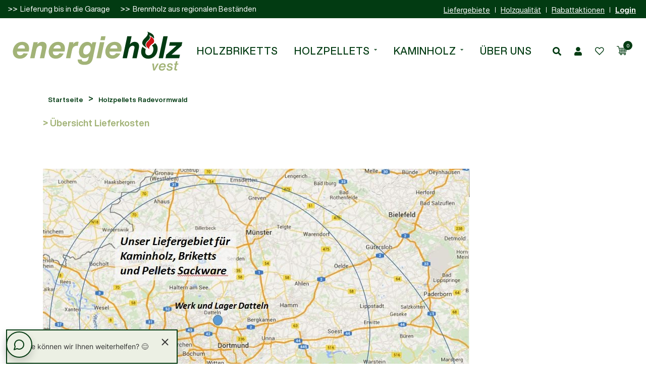

--- FILE ---
content_type: text/html;charset=utf-8
request_url: https://www.energieholz-vest.de/liefergebiet/holzpellets-radevormwald/
body_size: 10540
content:
<!DOCTYPE html>
<html lang="de">
  <head>
       <script type="text/javascript">
   var et_pagename = "";
   var et_areas = "";
   var et_tval = 0;
   var et_tsale = 0;
   var et_tonr = "";
   var et_basket = "";
</script>
<script data-ecommerce-grabber="true" id="_etLoader" type="text/javascript" charset="UTF-8" data-block-cookies="true" data-secure-code="yj9y0V" src="//code.etracker.com/code/e.js" async></script>
<!-- etracker tracklet 5.0 end --><script type="text/javascript" data-cmp-ab="1" src="https://cdn.consentmanager.net/delivery/autoblocking/fed34b11417f2.js" data-cmp-host="b.delivery.consentmanager.net" data-cmp-cdn="cdn.consentmanager.net" data-cmp-codesrc="1"></script>
  
     <!-- Global site tag (gtag.js) - Google Analytics -->
<script async type="text/plain" class="cmplazyload" data-cmp-vendor="s26" data-cmp-src="https://www.googletagmanager.com/gtag/js?id=GTM-P8F3NRM8"></script>
<script>
window.dataLayer = window.dataLayer || [];
function gtag(){dataLayer.push(arguments);}
gtag('js', new Date());
window.gatpadsallowed = false;
 __cmp('getVendorConsents',null,function (x,y)
       {
        if("customVendorConsents" in x && "s1" in x.customVendorConsents && x.customVendorConsents["s1"])
        {
         window.gatpadsallowed = true;
        }
       });
gtag('set', 'allow_ad_personalization_signals', window.gatpadsallowed);
gtag('config', 'GTM-P8F3NRM8');
</script>

    
       <!--
        
        Theme Natures Best | v1_1
        Theme designed and created by Lightport, https://www.lightporthq.com
        If you need assistance please contact us.
    -->
        
    <link rel="preload" href="https://cdn.webshopapp.com/shops/122722/themes/182559/assets/fontawesome-5-min.css?20250826112954" as="style">
    <link rel="stylesheet" href="https://cdn.webshopapp.com/shops/122722/themes/182559/assets/fontawesome-5-min.css?20250826112954">
    
    <link rel="preload" href="https://cdn.webshopapp.com/shops/122722/themes/182559/assets/bootstrap-min.css?20250826112954" as="style">
    <link rel="stylesheet" href="https://cdn.webshopapp.com/shops/122722/themes/182559/assets/bootstrap-min.css?20250826112954">
    
    
    
        
    <link rel="preload" href="https://cdn.webshopapp.com/shops/122722/themes/182559/assets/style.css?20250826112954" as="style">
    <link rel="stylesheet" href="https://cdn.webshopapp.com/shops/122722/themes/182559/assets/style.css?20250826112954" />
    
    <link rel="preload" href="https://cdn.webshopapp.com/shops/122722/themes/182559/assets/additionalstyle.css?20250826112954" as="style">
    <link rel="stylesheet" href="https://cdn.webshopapp.com/shops/122722/themes/182559/assets/additionalstyle.css?20250826112954" />
    
    <!-- User defined styles -->
    <link rel="preload" href="https://cdn.webshopapp.com/shops/122722/themes/182559/assets/stylesettings.css?20250826112954" as="style">
    <link rel="preload" href="https://cdn.webshopapp.com/shops/122722/themes/182559/assets/custom.css?20250826112954" as="style">
    <link rel="stylesheet" href="https://cdn.webshopapp.com/shops/122722/themes/182559/assets/stylesettings.css?20250826112954" />
    <link rel="stylesheet" href="https://cdn.webshopapp.com/shops/122722/themes/182559/assets/custom.css?20250826112954" />

    <meta charset="utf-8"/>
<!-- [START] 'blocks/head.rain' -->
<!--

  (c) 2008-2026 Lightspeed Netherlands B.V.
  http://www.lightspeedhq.com
  Generated: 30-01-2026 @ 00:15:57

-->
<link rel="canonical" href="https://www.energieholz-vest.de/liefergebiet/holzpellets-radevormwald/"/>
<link rel="alternate" href="https://www.energieholz-vest.de/index.rss" type="application/rss+xml" title="Neue Produkte"/>
<meta name="robots" content="noodp,noydir"/>
<link href="https://plus.google.com/u/0/b/106280306039844910427/+EnergieholzVesteKDatteln/posts?_ga=1.154319485.43353071.1459599987" rel="publisher"/>
<meta name="google-site-verification" content="n-BSIWUCcRfSLUzhUxcl6mj9YRugXucUbJARVEq98t8"/>
<meta name="google-site-verification" content="MDWzTTGVMGmxG3cGc-OdZzV52nmbS5Tle-SkkRm7Sdo"/>
<meta property="og:url" content="https://www.energieholz-vest.de/liefergebiet/holzpellets-radevormwald/?source=facebook"/>
<meta property="og:site_name" content="Energieholz Vest e.K."/>
<meta property="og:title" content="Briketts &amp; Holzpellets Radevormwald"/>
<meta property="og:description" content="Energieholz Vest e.K. aus dem nördlichen Ruhrgebiet liefert Holzbriketts &amp; Holzpellets Radevormwald - Hersteller &amp; Lieferant  - Premiumqualität made in NRW"/>
<!--[if lt IE 9]>
<script src="https://cdn.webshopapp.com/assets/html5shiv.js?2025-02-20"></script>
<![endif]-->
<!-- [END] 'blocks/head.rain' -->
    
       
      
        	  	        
                  	    	    	    	    	    	         
        <title>Briketts &amp; Holzpellets Radevormwald - Energieholz Vest e.K.</title>
    
    <meta name="description" content="Energieholz Vest e.K. aus dem nördlichen Ruhrgebiet liefert Holzbriketts &amp; Holzpellets Radevormwald - Hersteller &amp; Lieferant  - Premiumqualität made in NRW" />
    <meta name="keywords" content="Briketts, Kaminholz, Holzpellets, Radevormwald, Energieholz Vest, Lieferant Kaminholz, Holzbriketts, Holzpellets, Brennholz, NRW, Dortmund, Recklinghausen, Gelsenkirchen" />
    
        
    <meta http-equiv="X-UA-Compatible" content="IE=edge">
    <meta name="viewport" content="width=device-width, initial-scale=1.0, maximum-scale=1.0, user-scalable=0">
    <meta name="apple-mobile-web-app-capable" content="yes">
    <meta name="apple-mobile-web-app-status-bar-style" content="black">
    
        	        
    <link rel="preconnect" href="https://ajax.googleapis.com">
		<link rel="preconnect" href="https://cdn.webshopapp.com/">
		<link rel="preconnect" href="https://assets.webshopapp.com">	
    <link rel="dns-prefetch" href="https://ajax.googleapis.com">
		<link rel="dns-prefetch" href="https://cdn.webshopapp.com/">
		<link rel="dns-prefetch" href="https://assets.webshopapp.com">	
			
    <link rel="shortcut icon" href="https://cdn.webshopapp.com/shops/122722/themes/182559/v/2008849/assets/favicon.png?20240430084846" type="image/x-icon" />
    
    
    <script src="//ajax.googleapis.com/ajax/libs/jquery/1.12.4/jquery.min.js"></script>
    <script>window.jQuery || document.write('<script src="https://cdn.webshopapp.com/shops/122722/themes/182559/assets/jquery-1-12-4-min.js?20250826112954">\x3C/script>')</script>
    
    <script>!navigator.userAgent.match('MSIE 10.0;') || document.write('<script src="https://cdn.webshopapp.com/shops/122722/themes/182559/assets/proto-polyfill.js?20250826112954">\x3C/script>')</script>
    <script>if(navigator.userAgent.indexOf("MSIE ") > -1 || navigator.userAgent.indexOf("Trident/") > -1) { document.write('<script src="https://cdn.webshopapp.com/shops/122722/themes/182559/assets/intersection-observer-polyfill.js?20250826112954">\x3C/script>') }</script>
    
    
     
    
    <link rel="preload" as="script" href="https://cdn.webshopapp.com/assets/gui.js?2025-02-20">
    <script src="https://cdn.webshopapp.com/assets/gui.js?2025-02-20"></script>
    
    <link rel="preload" as="script" href="https://cdn.webshopapp.com/assets/gui-responsive-2-0.js?2025-02-20">
    <script src="https://cdn.webshopapp.com/assets/gui-responsive-2-0.js?2025-02-20"></script>
    
    
    <script>
   var productStorage = {};
   var theme = {};

  </script>    
    
    <link type="preload" src="https://cdn.webshopapp.com/shops/122722/themes/182559/assets/swiper-4-min.js?20250826112954" as="script">
    <link type="preload" src="https://cdn.webshopapp.com/shops/122722/themes/182559/assets/swiper-453.js?20250826112954" as="script">
    <link type="preload" src="https://cdn.webshopapp.com/shops/122722/themes/182559/assets/additionalscript.js?20250826112954" as="script">
 
  </head>
  <body class="layout-custom " id="">
    <div class="body-content"><div class="overlay"><i class="fa fa-times"></i></div><header><div id="header-holder"><div class="container"><div id="header-content"><div class="header-left"><div class="categories-button small scroll scroll-nav hidden-sm hidden-xs hidden-xxs"><div class="nav-icon"><div class="bar1"></div><div class="bar3"></div><span>Menu</span></div></div><div id="mobilenav" class="categories-button small mobile visible-sm visible-xs visible-xxs"><div class="nav-icon"><div class="bar1"></div><div class="bar3"></div></div><span>Menu</span></div></div><div class="header-center themeclass-headercenter"><span class="themeclass-shipping50">
     Lieferung bis in die Garage
       </span><span class="themeclass-deliveryfree">Brennholz aus regionalen Beständen</span><a href="https://www.energieholz-vest.de/"><img class="logo hidden-lg hidden-md" src="https://cdn.webshopapp.com/shops/122722/themes/182559/assets/logo.png?20250826112954" alt="Kaminholz, Holzbriketts &amp; Holzpellets - Energieholz Vest e.K."></a></div><div class="header-right text-right"><div class="topmenus themeclass-topmenus"><ul><li><a href="/service/liefergebiet-kosten">Liefergebiete</a></li><li><a href="/service/nachhaltigkeit/">Holzqualität</a></li><li><a href="#">Rabattaktionen</a></li></ul></div><div class="user-actions hidden-sm hidden-xs hidden-xxs"><a href="https://www.energieholz-vest.de/account/" class="account header-link" data-fancy="fancy-account-holder" data-tooltip title="Mein Konto" data-placement="bottom">login
    <i class="themeclass-icon themeclass-icon-user"></i></a></div></div></div></div></div><div class="cf"></div><div class="subnav-dimmed"></div><div class=" borders  hidden-xxs hidden-xs hidden-sm" id="navbar"><div class="themeclass-main-topmenus container boxed-subnav"><div class="row"><div class="col-md-12"><div class="logodiv"><a href="https://www.energieholz-vest.de/" class="logo hidden-sm hidden-xs hidden-xxs desktoplogo"><img class="logo" src="https://cdn.webshopapp.com/themes/181619/assets/energieholz-vest-logo.svg" alt="Kaminholz, Holzbriketts &amp; Holzpellets - Energieholz Vest e.K."></a><a href="https://www.energieholz-vest.de/"><img class="logo hidden-lg hidden-md" src="https://cdn.webshopapp.com/themes/181619/assets/energieholz-vest-logo.svg" alt="Kaminholz, Holzbriketts &amp; Holzpellets - Energieholz Vest e.K."></a></div><div class="menubarcenter"><nav><ul class="megamenu"><li ><a href="https://www.energieholz-vest.de/holzbriketts/" class="">Holzbriketts</a></li><li ><a href="https://www.energieholz-vest.de/holzpellets/" class="dropdown hoverdimmed ">Holzpellets</a><ul class="sub1 megamenu"><li><div class="container"><div class="row"><div class="col-md-12 maxheight"><div class="row"><div class="col-md-3 sub-holder"><h4><a href="https://www.energieholz-vest.de/holzpellets/holzpellets-lose/" class="imagehere">Holzpellets lose</a></h4></div><div class="col-md-3 sub-holder"><h4><a href="https://www.energieholz-vest.de/holzpellets/holzpellets-als-sackware/" class="imagehere">Holzpellets als Sackware</a></h4></div></div></div></div></div></li></ul></li><li ><a href="https://www.energieholz-vest.de/kaminholz/" class="dropdown hoverdimmed ">Kaminholz</a><ul class="sub1 megamenu"><li><div class="container"><div class="row"><div class="col-md-12 maxheight"><div class="row"><div class="col-md-3 sub-holder"><h4><a href="https://www.energieholz-vest.de/kaminholz/kaminholz-trocken-auf-palette/" class="imagehere">Kaminholz - trocken - auf Palette </a></h4></div><div class="col-md-3 sub-holder"><h4><a href="https://www.energieholz-vest.de/kaminholz/kaminholz-frisch-lose-geliefert/" class="imagehere">Kaminholz - frisch - lose geliefert</a></h4></div><div class="col-md-3 sub-holder"><h4><a href="https://www.energieholz-vest.de/kaminholz/kaminholz-frisch-auf-palette/" class="imagehere">Kaminholz - frisch - auf Palette</a></h4></div><div class="col-md-3 sub-holder"><h4><a href="https://www.energieholz-vest.de/kaminholz/kaminholz-trocken-lose-geliefert/" class="imagehere">Kaminholz - trocken - lose geliefert</a></h4></div><div class="cf"></div></div></div></div></div></li></ul></li><li><a href="https://www.energieholz-vest.de/service/ueber-uns/" title="Über uns">
      Über uns
    </a></li></ul></nav></div><div class="righticons"><span class="themeclass-srcicon"><i class="fas fa-search"></i></span><a href="https://www.energieholz-vest.de/account/" class="header-link hide-mobile-acc" data-tooltip title="Konto" data-placement="bottom" data-fancy="fancy-account-holder"><i class="themeclass-icon fa fa-user"></i></a><a href="https://www.energieholz-vest.de/account/wishlist/" class="header-link" data-tooltip title="Wunschzettel" data-placement="bottom" data-fancy="fancy-account-holder"><i class="themeclass-icon themeclass-icon-heart"></i></a><a href="https://www.energieholz-vest.de/cart/" class="cart header-link" data-fancy="fancy-cart-holder"><div class="cart-icon"><i class="themeclass-icon themeclass-icon-shopping-cart"></i><span id="qty" class="highlight-bg cart-total-qty shopping-cart">0</span></div></a></div></div><div class="search themeclass-srcinputbox" style="display:none;"><form action="https://www.energieholz-vest.de/search/" class="searchform" method="get"><div class="search-holder"><input type="text" class="searchbox" name="q" placeholder="Suchen.." autocomplete="off"><i class="fa fa-search" aria-hidden="true"></i><i class="fa fa-times clearsearch" aria-hidden="true"></i></div></form><div class="searchcontent hidden-xs hidden-xxs"><div class="searchresults"></div><div class="more"><a href="#" class="search-viewall">Alle Ergebnisse anzeigen <span>(0)</span></a></div><div class="noresults">Keine Produkte gefunden</div></div></div></div></div></div></header><div class="breadcrumbs"><div class="container"><div class="row"><div class="col-md-12"><a href="https://www.energieholz-vest.de/" title="Startseite">Startseite</a><span><span class="seperator">></span><a href="https://www.energieholz-vest.de/liefergebiet/holzpellets-radevormwald/"><span>Holzpellets Radevormwald</span></a></span></div></div></div></div><div class="container textpage"><div class="row rowmargin"><div class="col-md-12"></div></div><div class="row rowmargin"><div class="col-md-12"><p><strong><a title="Lieferkosten Radevormwald" href="https://www.energieholz-vest.de/service/shipping-returns/">&gt; &Uuml;bersicht Lieferkosten</a></strong><br /><br /></p><div><img style="vertical-align: middle;" src="https://static.webshopapp.com/shops/122722/files/064770478/liefergebiet-kaminholz-briketts-pelletsjpg.jpg" alt="" width="846" height="794" /></div><h2>Kaminholz, Holzbriketts und Holzpellets Radevormwald</h2><p>Als Holzlieferant aus dem n&ouml;rdlichen Ruhrgebiet beliefern wir viele Kunden in Radevormwald und Umgebung mit unseren Holzpellets Radevormwald, Holzbriketts und unserem Kaminholz.&nbsp;</p><p>Wir legen gro&szlig;en Wert auf die Qualit&auml;t und den regionalen Bezug unserer Produkte und beziehen unser Holz ausschlie&szlig;lich aus heimischen W&auml;ldern.</p><p>Unsere Produktion von Kaminholz l&auml;uft ganzj&auml;hrig. Somit k&ouml;nnen wir Ihnen unser Kaminholz, sowohl frisch als auch Kammergetrocknet, das ganze Jahr &uuml;ber zu fairen Preisen anbieten. Durch die Kammertrocknung hat unser Kaminholz eine Restfeuchte &lt; 18%, somit ist dies nahezu frei von Schimmel und Ungeziefer. Wahlweise gibt es unsere Holzscheite in 25 cm oder 30 cm.</p><p>Die Lieferkosten variieren je nach Lieferart und Umkreis zu unserem Lager. Gerne k&ouml;nnen Sie&nbsp;Ihr Kaminholz, die Holzbriketts oder auch die Holzpellets als versackte Ware, nach telefonischer R&uuml;cksprache an unserem Lager selbst abholen.</p><p>Auf Grund der r&auml;umlichen N&auml;he zu unserem Lager, belieferen wie Sie besonders g&uuml;nstig mit unseren hochwertigen und zertifizierten <strong>NRW Pellets</strong>. Diese liefern wir Ihnen losen oder als versackte Ware&nbsp;auf Palette.</p><p>Unser Lieferservice erm&ouml;glicht Lieferzeiten innerhalb von 3-10 Tagen (Standard) oder innerhalb von max. 4 Wochen (Flex). Ebenfalls ist auch eine Lieferung innerhalb von 1 bis 3 Tagen (Express) w&auml;hlbar.</p><p>&nbsp;</p><h3>Eigenschaften und Normungen von unseren Holzpellets f&uuml;r NRW</h3><p>Holzpellets sind aktuell durch die europ&auml;ische Norm &bdquo;EN 14961 &bdquo;Feste Biobrennstoffe &ndash; Brennstoffspezifikationen und -klassen" genormt. Grunds&auml;tzlich unterscheidet man hier in Holzpellets f&uuml;r die industrielle Verwendung und jene f&uuml;r Kleinfeuerungsanlagen<strong>.</strong></p><p>Die G&uuml;tesiegel ENplus und auch EN B werden durch nationale Holzpellets-Verb&auml;nde vergeben. Die Anforderungen an Holzpellets f&uuml;r die Siegel ENplus-A1, ENplus-A2 und EN-B entsprechen grunds&auml;tzlich den entsprechenden Qualit&auml;ten der Norm EN 14961-2, jedoch sind zus&auml;tzlich Ascheerweichungstemperaturen vorgegeben.</p><h4>&nbsp;<strong style="font-size: 11px;"><a title="Liefergebiet Pellets Briketts Kaminholz" href="https://www.energieholz-vest.de/liefergebiet/" target="_self">&Uuml;bersicht Liefergebiet</a></strong></h4><h4><strong><br />Kunden f&uuml;r Holzpellets Radevormwald&nbsp;beliefern wir&nbsp;ganzj&auml;hrig g&uuml;nstig mit&nbsp;hochwertigen und zertifizierten Holzpellets Radevormwald, Kaminholz und Holzbriketts</strong></h4></div></div></div><script>
  window.dataLayer = window.dataLayer || [];
  function gtag(){dataLayer.push(arguments);}

  gtag('consent', 'default', {
    'ad_storage': 'granted',
    'analytics_storage': 'granted',
    'ad_user_data':'granted',
    'ad_personalization': 'granted',
    'wait_for_update': 500
  });

  dataLayer.push({
    'event': 'default_consent'
  });
</script><!-- [START] 'blocks/body.rain' --><script>
(function () {
  var s = document.createElement('script');
  s.type = 'text/javascript';
  s.async = true;
  s.src = 'https://www.energieholz-vest.de/services/stats/pageview.js';
  ( document.getElementsByTagName('head')[0] || document.getElementsByTagName('body')[0] ).appendChild(s);
})();
</script><!-- Global site tag (gtag.js) - Google Analytics --><script async src="https://www.googletagmanager.com/gtag/js?id=G-2B1LXXY0MG"></script><script>
    window.dataLayer = window.dataLayer || [];
    function gtag(){dataLayer.push(arguments);}

        gtag('consent', 'default', {"ad_storage":"denied","ad_user_data":"denied","ad_personalization":"denied","analytics_storage":"denied","region":["AT","BE","BG","CH","GB","HR","CY","CZ","DK","EE","FI","FR","DE","EL","HU","IE","IT","LV","LT","LU","MT","NL","PL","PT","RO","SK","SI","ES","SE","IS","LI","NO","CA-QC"]});
    
    gtag('js', new Date());
    gtag('config', 'G-2B1LXXY0MG', {
        'currency': 'EUR',
                'country': 'DE'
    });

    </script><script>
    !function(f,b,e,v,n,t,s)
    {if(f.fbq)return;n=f.fbq=function(){n.callMethod?
        n.callMethod.apply(n,arguments):n.queue.push(arguments)};
        if(!f._fbq)f._fbq=n;n.push=n;n.loaded=!0;n.version='2.0';
        n.queue=[];t=b.createElement(e);t.async=!0;
        t.src=v;s=b.getElementsByTagName(e)[0];
        s.parentNode.insertBefore(t,s)}(window, document,'script',
        'https://connect.facebook.net/en_US/fbevents.js');
    $(document).ready(function (){
        fbq('init', '746807018827426');
                fbq('track', 'PageView', []);
            });
</script><noscript><img height="1" width="1" style="display:none" src="https://www.facebook.com/tr?id=746807018827426&ev=PageView&noscript=1"
    /></noscript><script>
$(document).ready(function() {
        // Selektiere alle Elemente, deren ID mit 'dmws-a_w8fra9-deliverytime-in-productcard-' beginnt
        $("[id^='dmws-a_w8fra9-deliverytime-in-productcard-']").hide();
});
</script><script><!-- start BKPlatform -->
var bkRawUrl = function(){return window.location.href}();
(function (doc, scriptPath, apiKey) {
        var sc, node, today=new Date(),dd=today.getDate(),mm=today.getMonth()+1,yyyy=today.getFullYear();if(dd<10)dd='0'+dd;if(mm<10)mm='0'+mm;today=yyyy+mm+dd;
        window.BKShopApiKey =  apiKey;
        // Load base script tag
        sc = doc.createElement("script");
        sc.type = "text/javascript";
        sc.async = !0;
        sc.src = scriptPath + '?' + today;
        node = doc.getElementsByTagName("script")[0];
        node.parentNode.insertBefore(sc, node);
})(document, 'https://sdk.beeketing.com/js/beeketing.js', '175074a79ae49468ee8976c4bcebf3ab');
<!-- end BKPlatform --></script><script><!-- start BKPlatform -->
var bkRawUrl = function(){return window.location.href}();
(function (doc, scriptPath, apiKey) {
        var sc, node, today=new Date(),dd=today.getDate(),mm=today.getMonth()+1,yyyy=today.getFullYear();if(dd<10)dd='0'+dd;if(mm<10)mm='0'+mm;today=yyyy+mm+dd;
        window.BKShopApiKey =  apiKey;
        // Load base script tag
        sc = doc.createElement("script");
        sc.type = "text/javascript";
        sc.async = !0;
        sc.src = scriptPath + '?' + today;
        node = doc.getElementsByTagName("script")[0];
        node.parentNode.insertBefore(sc, node);
})(document, 'https://sdk.beeketing.com/js/beeketing.js', '175074a79ae49468ee8976c4bcebf3ab');
<!-- end BKPlatform --></script><script>
// VIEWSION.net APPLoader
var d=document;var s=d.createElement('script');s.async=true;s.type="text/javascript";s.src="https://seoshop.viewsion.net/apps/js/c/1136b5/apploader.js";d.body.appendChild(s);
</script><script>
// VIEWSION.net APPLoader
var d=document;var s=d.createElement('script');s.async=true;s.type="text/javascript";s.src="https://app.viewsion.net/apps/js/c/1136b5/apploader.js";d.body.appendChild(s);
</script><!-- [END] 'blocks/body.rain' --><div class="news-letter-section"><div class="container"><div class="col-md-3 col-sm-6 col-lg-12 rowmargin themeclass-newsletterfooter"><div class="newsletter gray-bg"><h3><i class="fa fa-percent" aria-hidden="true"></i> Erhalten Sie regelmäßig aktuelle Infos zu unseren Brennstoffen und attraktive Rabattaktionen!
        </h3><form action="https://www.energieholz-vest.de/account/newsletter/" method="post" id="form-newsletter"><input type="hidden" name="key" value="5ab920bbd7b6f4d35dae0352ea750f83" /><div class="input"><input type="email" name="email" id="emailaddress" value="" placeholder="Ihre E-Mail Adresse" /></div><span class="submit button-bg" onclick="$('#form-newsletter').submit();"><i class=""></i> NEWSLETTER ABBONIEREN</span></form></div></div></div></div><footer class="themeclass-footerstarts "><div class="container footer"><div class="row"><div class="col-md-3 col-sm-6 company-info rowmargin p-compact"><img src="https://cdn.webshopapp.com/themes/181619/assets/energieholz-vest-logo.svg" class="footer-image" alt="Energieholz Vest e.K."></div><div class="col-md-3 col-sm-6 company-info rowmargin p-compact"><div><p class="contact-description">KUNDENSERVICE</p><p class="info"><i class="fas fa-map-marker-alt"></i> Bürozeiten: <span>Montags bis Donnerstags 8:00 bis 16:00 Uhr<br>Freitags 8:00 bis 12:00 Uhr</span><br></p><p class="info"><i class="fa fa-envelope" aria-hidden="true"></i><span>Email:</span><a href="/service/"><span class="__cf_email__" data-cfemail="ec85828a83ac8982899e8b858984838096c19a899f98c28889">[email&#160;protected]</span></a></p><p class="info"><img src="https://cdn.webshopapp.com/themes/181619/assets/phone.png"/><span>Festnetz:</span><a href="tel:02363 6032625"> 02363 6032625</a></p><p class="info"><i class="fa fa-whatsapp" aria-hidden="true"></i><span>WhatsApp:</span><a href="https://api.whatsapp.com/send/?phone=%2B4923636032625&text&type=phone_number&app_absent=0">&nbsp;+49 2363 6032625</a></p></div></div><div class="visible-sm"><div class="cf"></div></div><div class="col-md-3 col-sm-6 rowmargin themeclass-footercustomerservice"><h3>Informationen</h3><ul><li><a href="https://www.energieholz-vest.de/service/general-terms-conditions/" title="AGB"><i class="far fa fa-angle-double-right"></i> AGB</a></li><li><a href="https://www.energieholz-vest.de/service/disclaimer/" title="Widerrufsbelehrung"><i class="far fa fa-angle-double-right"></i> Widerrufsbelehrung</a></li><li><a href="https://www.energieholz-vest.de/service/privacy-policy/" title="Datenschutzerklärung"><i class="far fa fa-angle-double-right"></i> Datenschutzerklärung</a></li><li><a href="https://www.energieholz-vest.de/service/payment-methods/" title="Zahlungsarten"><i class="far fa fa-angle-double-right"></i> Zahlungsarten</a></li><li><a href="/service/liefergebiet-kosten/" title="Lieferkosten für Kaminholz, Briketts und Pellets als Sackware "><i class="far fa fa-angle-double-right"></i> Lieferkosten für Kaminholz, Briketts und Pellets als Sackware </a></li><li><a href="/service/liefergebiet-kosten/" title="Kontakt"><i class="far fa fa-angle-double-right"></i> Häufig gestellte Fragen</a></li></ul></div><div class="col-md-3 col-sm-6 rowmargin themeclass-footercustomerservice"><h3>Zahlungsarten</h3><a target="_blank" href="https://www.energieholz-vest.de/service/payment-methods/" title="PayPal" class="payment-icons dark icon-payment-paypalc"></a><a target="_blank" href="https://www.energieholz-vest.de/service/payment-methods/" title="Rechnung" class="payment-icons dark icon-payment-invoice"></a><a target="_blank" href="https://www.energieholz-vest.de/service/payment-methods/" title="PayPal Pay Later" class="payment-icons dark icon-payment-paypallater"></a><a target="_blank" href="https://www.energieholz-vest.de/service/payment-methods/" title="Debit or Credit Card" class="payment-icons dark icon-payment-debitcredit"></a><div class="re_badge"><a href="https://shorturl.at/fWLch" target="_blank"><img src="https://cdn.webshopapp.com/themes/182559/assets/review-badge.jpg"/></a></div></div></div></div></div><div class="footer-bottom gray-bg themeclass-footercopyright"><div class ="container"><div class="copyright"><p>
      © 2026 Energieholz Energieholz Vest e.K.
    </p><div class="themeclass-footercopyrightmenus"><ul></ul><ul><li><a href="/service/about/" title="Impressum"> Impressum</a></li><li><a href="/service/general-terms-conditions/" title="AGB"> AGB</a></li><li><a href="/service/disclaimer/" title="Widerrufsbelehrung"> Widerrufsbelehrung</a></li><li><a href="/service/privacy-policy/" title="Datenschutzerklärung"> Datenschutzerklärung</a></li></ul></div><div class="socials themeclass-footersocialmedia"><ul><li><a href="https://www.facebook.com/b.stegemann.de" target="_blank" class="social-fb"><i class="fab fa-facebook-f"></i></a></li></ul></div></div></div></div></footer><script data-cfasync="false" src="/cdn-cgi/scripts/5c5dd728/cloudflare-static/email-decode.min.js"></script><script> var dmws_plus_loggedIn = 0; var dmws_plus_priceStatus = 'enabled'; var dmws_plus_shopCurrency = '€'; var dmws_plus_shopCanonicalUrl = 'https://www.energieholz-vest.de/liefergebiet/holzpellets-radevormwald/'; var dmws_plus_shopId = 122722; var dmws_plus_basicUrl = 'https://www.energieholz-vest.de/'; var dmws_plus_template = 'pages/textpage.rain'; </script></div><div class="dimmed full"></div><div class="dimmed flyout"></div><div class="fancy-box fancy-account-holder"><div class="fancy-account"><div class="container"><div class="row"><div class="col-md-12"><h4>anmelden</h4></div><div class="col-md-12"><form action="https://www.energieholz-vest.de/account/loginPost/" method="post" id="form_login"><input type="hidden" name="key" value="5ab920bbd7b6f4d35dae0352ea750f83"><input type="email" name="email" placeholder="E-Mail-Adresse"><input type="password" name="password" placeholder="Passwort"><button type="submit" class="button">anmelden</button><a class="forgot-pass text-right" href="https://www.energieholz-vest.de/account/password/">Passwort vergessen?</a></form></div></div><div class="row rowmargin80"><div class="col-md-12"><h4>Benutzerkonto anlegen</h4></div><div class="col-md-12"><p>Durch Ihre Anmeldung in unserem Shop, bewegen Sie sich um einiges schneller durch den Bestellvorgang, können mehrere Adressen anlegen, können Ihre Aufträge verfolgen und vieles mehr.</p><a href="https://www.energieholz-vest.de/account/register/" class="button">Kundenkonto anlegen</a></div></div><div class="row rowmargin"><div class="col-md-12 text-center"><a target="_blank" href="https://www.energieholz-vest.de/service/payment-methods/" title="Debit or Credit Card" class="payment-icons dark icon-payment-debitcredit"></a><a target="_blank" href="https://www.energieholz-vest.de/service/payment-methods/" title="Rechnung" class="payment-icons dark icon-payment-invoice"></a><a target="_blank" href="https://www.energieholz-vest.de/service/payment-methods/" title="PayPal" class="payment-icons dark icon-payment-paypalc"></a><a target="_blank" href="https://www.energieholz-vest.de/service/payment-methods/" title="PayPal Pay Later" class="payment-icons dark icon-payment-paypallater"></a></div></div></div></div></div><div class="fancy-box fancy-cart-holder"><div class="fancy-cart"><div class="x small"></div><div class="contents"><div class="row"><div class="col-md-12"><h3 class="headline">Zuletzt hinzugefügt</h3></div><div class="col-md-12"><p>Keine Artikel in Ihrem Warenkorb</p></div><div class="col-md-12 text-right"><span class="margin-right-10">Gesamt inkl. MwSt:</span><strong style="font-size:1.1em;">€0,00</strong></div><div class="col-md-12 visible-lg visible-md visible-sm margin-top"><a href="https://www.energieholz-vest.de/cart/" class="button inverted">Den Warenkorb anzeigen (0)</a><a href="https://www.energieholz-vest.de/checkout/" class="button">Weiter zur Kasse</a></div><div class="col-md-12 margin-top hidden-lg hidden-md hidden-sm"><a href="" class="button inverted" onclick="clearFancyBox(); return false;">Weiter einkaufen</a><a href="https://www.energieholz-vest.de/cart/" class="button">Den Warenkorb anzeigen (0)</a></div><div class="col-md-12 margin-top-half"></div></div><div class="row rowmargin"><div class="col-md-12 text-center"><a target="_blank" href="https://www.energieholz-vest.de/service/payment-methods/" title="Debit or Credit Card" class="payment-icons dark icon-payment-debitcredit"></a><a target="_blank" href="https://www.energieholz-vest.de/service/payment-methods/" title="Rechnung" class="payment-icons dark icon-payment-invoice"></a><a target="_blank" href="https://www.energieholz-vest.de/service/payment-methods/" title="PayPal" class="payment-icons dark icon-payment-paypalc"></a><a target="_blank" href="https://www.energieholz-vest.de/service/payment-methods/" title="PayPal Pay Later" class="payment-icons dark icon-payment-paypallater"></a></div></div></div></div></div><div class="cart-popup-holder"><div class="cart-popup rounded body-bg"><div class="x body-bg" onclick="clearModals();"></div><div class="message-bar success margin-top hidden-xs hidden-xxs button-bg"><div class="icon"><i class="fas fa-check"></i></div><span class="message"></span></div><div class="message-bar-mobile-success visible-xs visible-xxs"></div><div class="flex-container seamless middle margin-top"><div class="flex-item col-50 text-center current-product-holder"><div class="current-product"><div class="image"></div><div class="content margin-top-half"><div class="title"></div><div class="variant-title"></div><div class="price margin-top-half"></div></div></div><div class="proceed-holder"><div class="proceed margin-top"><a href="https://www.energieholz-vest.de/" class="button lined margin-right-10" onclick="clearModals(); return false;">Weiter einkaufen</a><a href="https://www.energieholz-vest.de/cart/" class="button">Den Warenkorb anzeigen</a></div></div></div><div class="flex-item right col-50 hidden-sm hidden-xs hidden-xxs"><div class="cart-popup-recent"><h3 class="headline">Zuletzt hinzugefügt</h3><div class="sum text-right"><span>Gesamt inkl. MwSt:</span><span class="total"><strong>€0,00</strong></span></div></div><div class="margin-top text-center"><a target="_blank" href="https://www.energieholz-vest.de/service/payment-methods/" title="Debit or Credit Card" class="payment-icons dark icon-payment-debitcredit"></a><a target="_blank" href="https://www.energieholz-vest.de/service/payment-methods/" title="Rechnung" class="payment-icons dark icon-payment-invoice"></a><a target="_blank" href="https://www.energieholz-vest.de/service/payment-methods/" title="PayPal" class="payment-icons dark icon-payment-paypalc"></a><a target="_blank" href="https://www.energieholz-vest.de/service/payment-methods/" title="PayPal Pay Later" class="payment-icons dark icon-payment-paypallater"></a></div></div></div></div></div><div class="quickshop-holder"><div class="quickshop-inner"><div class="quickshop-modal body-bg rounded"><div class="x"></div><div class="left"><div class="product-image-holder"><div class="swiper-container swiper-quickimage product-image"><div class="swiper-wrapper"></div></div></div><div class="arrow img-arrow-left"><i class="fa fa-angle-left"></i></div><div class="arrow img-arrow-right"><i class="fa fa-angle-right"></i></div><div class="stock"></div></div><div class="right productpage"><div class="title likeheadline"></div><div class="description"></div><form id="quickshop-form" method="post" action=""><div class="content rowmargin"></div><div class="bottom rowmargin"><div class="addtocart-holder"><div class="qty"><input type="text" name="quantity" class="quantity qty-fast" value="1"><span class="qtyadd"><i class="fa fa-caret-up"></i></span><span class="qtyminus"><i class="fa fa-caret-down"></i></span></div><div class="addtocart"><button type="submit" name="addtocart" class="btn-addtocart button button-cta">Zum Warenkorb hinzufügen <span class="icon-holder"><i class="themeclass-icon themeclass-icon-shopping-cart"></i></button></div></div></div></form></div></div></div></div><script type="text/javascript" src="https://cdn.webshopapp.com/shops/122722/themes/182559/assets/jquery-zoom-min.js?20250826112954"></script><script src="https://cdn.webshopapp.com/shops/122722/themes/182559/assets/bootstrap-3-3-7-min.js?20250826112954"></script><script type="text/javascript" src="https://cdn.webshopapp.com/shops/122722/themes/182559/assets/swiper-4-min.js?20250826112954"></script><script type="text/javascript" src="https://cdn.webshopapp.com/shops/122722/themes/182559/assets/additionalscript.js?20250826112954"></script><script>

    theme.settings = {
    reviewsEnabled: true,
    notificationEnabled: false,
    notification: '',
    freeShippingEnabled: true,
    quickShopEnabled: true,
    quickorder_enabled: false,
    product_block_white: true,
    sliderTimeout: 5000,
    variantBlocksEnabled: false,
    hoverSecondImageEnabled: true,
    navbarDimBg: true,
    navigationMode: 'menubar',
    boxed_product_grid_blocks_with_border: true,
    show_product_brands: true,
    show_product_description: false,
    enable_auto_related_products: true,
    showProductBrandInGrid: false,
    showProductReviewsInGrid: true,
    showProductFullTitle: true,
    showRelatedInCartPopup: false,
    productGridTextAlign: 'center',
    shadowOnHover: false,
    product_mouseover_zoom: false,
    collection_pagination_mode: '',
    logo: 'https://cdn.webshopapp.com/shops/122722/themes/182559/assets/logo.png?20250826112954',
		logoMobile: false,
   subheader_usp_default_amount: 3,
           dealDisableExpiredSale: false,
    keep_stock: true,
  	filters_position: '',
    yotpo_id: '',
    cart_icon: 'shopping-cart',
    live_add_to_cart: true,
    enable_cart_flyout: true,
    enable_cart_quick_checkout: true,
    productgrid_enable_reviews: true,
    zoomfocusimage: false,  
    show_amount_of_products_on_productpage: true
  };

  theme.images = {
    ratio: 'square',
    imageSize: '325x325x2',
    thumbSize: '75x75x2',
  }

  theme.shop = {
    id: 122722,
    domain: 'https://www.energieholz-vest.de/',
    currentLang: 'Deutsch',
    currencySymbol: '€',
    currencyTitle: 'eur',
		currencyCode: 'EUR',
    b2b: false,
    pageKey: '5ab920bbd7b6f4d35dae0352ea750f83',
    serverTime: 'Jan 30, 2026 00:15:57 +0100',
    getServerTime: function getServerTime()
    {
      return new Date(theme.shop.serverTime);
    },
    currencyConverter: 1.000000,
    template: 'pages/textpage.rain',
    legalMode: 'normal',
    pricePerUnit: true,
    checkout: {
      stayOnPage: true,
    },
    breadcrumb:
		{
      title: '',
    },
    ssl: true,
    cart_redirect_back: false,
    wish_list: true,
  };
                                              
	theme.page = {
    compare_amount: 0,
    account: false,
  };

  theme.url = {
    shop: 'https://www.energieholz-vest.de/',
    domain: 'https://www.energieholz-vest.de/',
    static: 'https://static.webshopapp.com/shops/122722/',
    search: 'https://www.energieholz-vest.de/search/',
    cart: 'https://www.energieholz-vest.de/cart/',
    checkout: 'https://www.energieholz-vest.de/checkout/',
    //addToCart: 'https://www.energieholz-vest.de/cart/add/',
    addToCart: 'https://www.energieholz-vest.de/cart/add/',
    gotoProduct: 'https://www.energieholz-vest.de/go/product/',
  };
                               
	  theme.collection = false;
  
  theme.text = {
    continueShopping: 'Weiter einkaufen',
    proceedToCheckout: 'Weiter zur Kasse',
    viewProduct: 'Produkt anzeigen',
    addToCart: 'Zum Warenkorb hinzufügen',
    noInformationFound: 'No information found',
    view: 'Ansehen',
    moreInfo: 'Mehr Info',
    checkout: 'Kasse',
    close: 'Schließen',
    navigation: 'Navigation',
    inStock: 'Auf Lager',
    outOfStock: 'Nicht auf Lager',
    freeShipping: '',
    amountToFreeShipping: '',
    amountToFreeShippingValue: parseFloat(50),
    backorder: 'Backorder',
    search: 'Suchen',
    tax: 'Inkl. MwSt.',
    exclShipping: 'Für spezielle Informationen zur Anlieferung bei Ihnen, nutzen Sie bitte das Bemerkungsfeld.',
    customizeProduct: 'Produkt anpassen',
    expired: 'Expired',
    dealExpired: 'Deal abgelaufen',
    compare: 'Vergleichen',
    wishlist: 'Wunschzettel',
    cart: 'Ihr Warenkorb',
    SRP: 'UVP',
    inclVAT: 'Inkl. MwSt.',
    exclVAT: 'exkl. MwSt.',
    unitPrice: 'Grundpreis',
    lastUpdated: 'Zuletzt aktualisiert',
    onlinePricesMayDiffer: 'Online- und Ladenpreise können voneinander abweichen',
    countdown: {
      labels: ['Years', 'Months ', 'Weeks', 'Tage', 'Stunden', 'Minuten', 'Sekunden'],
      labels1: ['Jahr', 'Monat ', 'Week', 'Tag', 'Hour', 'Minute', 'Second'],
    },
    chooseLanguage: 'Wähle deine Sprache',
    chooseCurrency: 'Wähle deine Währung',
    loginOrMyAccount: 'anmelden',
  }
    
  theme.navigation = {
    "items": [
      {
        "title": "Startseite",
        "url": "https://www.energieholz-vest.de/",
        "subs": false,
      },{
        "title": "Holzbriketts",
        "url": "https://www.energieholz-vest.de/holzbriketts/",
        "subs": false,
      },{
        "title": "Holzpellets",
        "url": "https://www.energieholz-vest.de/holzpellets/",
        "subs":  [{
            "title": "Holzpellets lose",
        		"url": "https://www.energieholz-vest.de/holzpellets/holzpellets-lose/",
            "subs": false,
          },{
            "title": "Holzpellets als Sackware",
        		"url": "https://www.energieholz-vest.de/holzpellets/holzpellets-als-sackware/",
            "subs": false,
          },],
      },{
        "title": "Kaminholz",
        "url": "https://www.energieholz-vest.de/kaminholz/",
        "subs":  [{
            "title": "Kaminholz - trocken - auf Palette ",
        		"url": "https://www.energieholz-vest.de/kaminholz/kaminholz-trocken-auf-palette/",
            "subs": false,
          },{
            "title": "Kaminholz - frisch - lose geliefert",
        		"url": "https://www.energieholz-vest.de/kaminholz/kaminholz-frisch-lose-geliefert/",
            "subs": false,
          },{
            "title": "Kaminholz - frisch - auf Palette",
        		"url": "https://www.energieholz-vest.de/kaminholz/kaminholz-frisch-auf-palette/",
            "subs": false,
          },{
            "title": "Kaminholz - trocken - lose geliefert",
        		"url": "https://www.energieholz-vest.de/kaminholz/kaminholz-trocken-lose-geliefert/",
            "subs": false,
          },],
      },      
            
              						{
        		"title": "Über uns",
        		"url": "https://www.energieholz-vest.de/service/ueber-uns/",
        		"subs": false,
      		},
                    ]
  };
	</script><script type="application/ld+json">
[
			{
    "@context": "http://schema.org",
    "@type": "BreadcrumbList",
    "itemListElement":
    [
      {
        "@type": "ListItem",
        "position": 1,
        "item": {
        	"@id": "https://www.energieholz-vest.de/",
        	"name": "Home"
        }
      },
    	    	{
    		"@type": "ListItem",
     		"position": 2,
     		"item":	{
      		"@id": "https://www.energieholz-vest.de/liefergebiet/holzpellets-radevormwald/",
      		"name": "Holzpellets Radevormwald"
    		}
    	}    	     ]
  },
      
        
    {
  "@context": "http://schema.org",
  "@id": "https://www.energieholz-vest.de/#Organization",
  "@type": "Organization",
  "url": "https://www.energieholz-vest.de/", 
  "name": "Energieholz Vest e.K.",
  "logo": "https://cdn.webshopapp.com/shops/122722/themes/182559/assets/logo.png?20250826112954",
  "telephone": "02363 6032625",
  "email": "info@energieholz-vest.de"
    }
  ]
</script>    
    
    <script src="https://cdn.jsdelivr.net/jquery.validation/1.16.0/jquery.validate.min.js"></script>
<script src="https://cdn.jsdelivr.net/jquery.validation/1.16.0/additional-methods.min.js"></script>
   
    
     
<div data-widget-host="mateo">
  <script type="text/props">
    { "web_widget_id": "a6ad76c9-3583-416b-aba6-9674c16ac4b9" }
  </script>
  <script async src="https://uagvwyhbnlutltxparir.supabase.in/storage/v1/object/public/contact_widget/contact-widget.js" type="text/javascript" crossorigin="anonymous" charset="UTF-8"></script>
</div>
  </body>
  <script src="https://apis.google.com/js/platform.js" async defer></script>


  
</html>

--- FILE ---
content_type: text/css; charset=UTF-8
request_url: https://cdn.webshopapp.com/shops/122722/themes/182559/assets/additionalstyle.css?20250826112954
body_size: 35151
content:
.catalog figure:hover::before {
    -webkit-animation: shine .75s;
    animation: shine .75s
}

@-webkit-keyframes shine {
    to {
        left: 125%
    }
}

@keyframes shine {
    to {
        left: 125%
    }
}
.banner-text-block {
    display: inline-block;
    max-width: 692px;
    min-width: 200px;
}
.cat-top-left {
    width: 50%;
    display: table-cell;
    height: 100%;
    background-size: cover;
    background-position: center;
    background-repeat: no-repeat
}

.cat-top-right {
    width: 50%;
    display: table-cell;
    vertical-align: middle;
    background: #f5f5f5;
    text-align: center;
    padding: 50px
}

.cat-top-right p {
    padding: 0;
    margin: 30px 0 0 0;
    line-height: 30px;
    font-weight: 300
}

.dimmed {
    background: rgba(0,0,0,.25);
    position: fixed;
    width: 100%;
    height: 100%;
    top: 0;
    left: 0;
    z-index: 300;
    display: none
}

.dimmed.flyout {
    z-index: 30
}

.loading {
    background: rgba(0,0,0,.6);
    position: fixed;
    width: 100%;
    height: 100%;
    top: 0;
    left: 0;
    z-index: 100;
    display: none
}

.spinner {
    width: 100px;
    height: 100px;
    position: absolute;
    top: 50%;
    left: 50%;
    margin-top: -50px;
    margin-left: -50px;
    text-align: center;
    font-size: 20px
}

.spinner>div {
    background-color: #fff;
    height: 100%;
    width: 10px;
    display: inline-block;
    -webkit-animation: sk-stretchdelay 1.2s infinite ease-in-out;
    animation: sk-stretchdelay 1.2s infinite ease-in-out
}

.spinner .rect2 {
    -webkit-animation-delay: -1.1s;
    animation-delay: -1.1s
}

.spinner .rect3 {
    -webkit-animation-delay: -1s;
    animation-delay: -1s
}

.spinner .rect4 {
    -webkit-animation-delay: -.9s;
    animation-delay: -.9s
}

.spinner .rect5 {
    -webkit-animation-delay: -.8s;
    animation-delay: -.8s
}

@-webkit-keyframes sk-stretchdelay {
    0%,40%,to {
        -webkit-transform: scaleY(.4)
    }

    20% {
        -webkit-transform: scaleY(1)
    }
}

@keyframes sk-stretchdelay {
    0%,40%,to {
        transform: scaleY(.4);
        -webkit-transform: scaleY(.4)
    }

    20% {
        transform: scaleY(1);
        -webkit-transform: scaleY(1)
    }
}

.lds-ellipsis {
    display: inline-block;
    position: relative;
    width: 64px;
    height: 64px;
    position: absolute;
    top: 50%;
    margin-top: -10px;
    left: 50%;
    margin-left: -32px
}

.lds-ellipsis div {
    position: absolute;
    top: 27px;
    width: 11px;
    height: 11px;
    border-radius: 50%;
    background: #555;
    animation-timing-function: cubic-bezier(0,1,1,0)
}

.lds-ellipsis div:nth-child(1) {
    left: 6px;
    animation: lds-ellipsis1 .6s infinite
}

.lds-ellipsis div:nth-child(2) {
    left: 6px;
    animation: lds-ellipsis2 .6s infinite
}

.lds-ellipsis div:nth-child(3) {
    left: 26px;
    animation: lds-ellipsis2 .6s infinite
}

.lds-ellipsis div:nth-child(4) {
    left: 45px;
    animation: lds-ellipsis3 .6s infinite
}

@keyframes lds-ellipsis1 {
    0% {
        transform: scale(0)
    }

    to {
        transform: scale(1)
    }
}

@keyframes lds-ellipsis3 {
    0% {
        transform: scale(1)
    }

    to {
        transform: scale(0)
    }
}

@keyframes lds-ellipsis2 {
    0% {
        transform: translate(0,0)
    }

    to {
        transform: translate(19px,0)
    }
}

.quickshop-holder {
    display: table;
    height: 100%;
    width: 100%;
    position: fixed;
    left: 0;
    top: 0;
    background: rgba(0,0,0,.4);
    padding: 30px;
    display: none;
    z-index: 1001
}

.quickshop-inner {
    display: table-cell;
    width: 100%;
    height: 100%;
    text-align: center;
    vertical-align: middle
}

.quickshop-modal {
    display: -ms-flexbox;
    display: -webkit-flex;
    display: flex;
    -webkit-flex-direction: row;
    -ms-flex-direction: row;
    flex-direction: row;
    -webkit-flex-wrap: nowrap;
    -ms-flex-wrap: nowrap;
    flex-wrap: nowrap;
    -webkit-justify-content: flex-start;
    -ms-flex-pack: start;
    justify-content: flex-start;
    -webkit-align-content: stretch;
    -ms-flex-line-pack: stretch;
    align-content: stretch;
    -webkit-align-items: center;
    -ms-flex-align: center;
    align-items: center;
    width: 100%;
    max-width: 980px;
    box-shadow: 0 0 60px -40px #000;
    opacity: 0;
    text-align: left;
    margin: 0 auto;
    position: relative;
    overflow: hidden
}

.quickshop-modal .left {
    -webkit-order: 0;
    -ms-flex-order: 0;
    order: 0;
    -webkit-flex: 0 1 400px;
    -ms-flex: 0 1 400px;
    flex: 0 1 400px;
    -webkit-align-self: auto;
    -ms-flex-item-align: auto;
    align-self: auto;
    min-width: 400px;
    position: relative;
    min-height: 460px
}

.quickshop-modal .product-image-holder:after,.bundle-product .img-holder:after {
    background: rgba(0,0,0,.026);
    content: "";
    position: absolute;
    width: 100%;
    height: 100%;
    top: 0;
    z-index: 1;
    pointer-events: none;
    left: 0
}

.quickshop-modal .left .arrow,.home-slider-holder .arrow {
    position: absolute;
    color: #fff;
    font-size: 18px;
    width: 30px;
    height: 40px;
    text-align: center;
    line-height: 40px;
    background: rgba(0,0,0,.3);
    font-weight: 600;
    top: 50%;
    margin-top: -20px;
    z-index: 10;
    cursor: pointer;
    outline: 0
}

.home-slider-holder .arrow {
    font-size: 22px;
    width: 30px;
    height: 50px;
    line-height: 50px;
    border-radius: 0;
    opacity: 1;
    margin-top: -25px
}

.quickshop-modal .left .arrow.swiper-button-disabled,.home-slider-holder .arrow.swiper-button-disabled {
    opacity: .3;
    cursor: initial
}

.quickshop-modal .left .arrow.img-arrow-right,.home-slider-holder .arrow.img-arrow-right {
    right: 0;
    padding-left: 4px
}

.quickshop-modal .left .arrow.img-arrow-left,.home-slider-holder .arrow.img-arrow-left {
    padding-right: 4px
}

.quickshop-modal .stock {
    position: absolute;
    left: 0;
    bottom: 30px;
    padding: 10px 15px;
    background: #fff;
    z-index: 2;
    box-shadow: 0 0 8px -6px #000
}

.quickshop-modal .right {
    -webkit-order: 0;
    -ms-flex-order: 0;
    order: 0;
    -webkit-flex: 0 1 100%;
    -ms-flex: 0 1 100%;
    flex: 0 1 100%;
    -webkit-align-self: auto;
    -ms-flex-item-align: auto;
    align-self: auto;
    padding: 30px 50px
}

#quickshop-form {
    margin-top: 10px
}

.quickshop-modal h1 {
    text-transform: uppercase;
    font-size: 22px;
    margin-bottom: 15px
}

.quickshop-modal .price-moreinfo {
    margin-top: 30px
}

.quickshop-modal .price-moreinfo a {
    font-weight: 600;
    font-size: 12px;
    letter-spacing: 2px;
    text-transform: uppercase;
    display: inline-block;
    border: 1px solid #555;
    color: #555;
    padding: 7px 12px
}

.quickshop-modal .brand {
    font-size: 11px;
    text-transform: uppercase;
    letter-spacing: 2px
}

.quickshop-modal .price-moreinfo .price-holder {
    float: right;
    line-height: 40px
}

.quickshop-modal .price-moreinfo .price {
    font-size: 20px;
    font-weight: 700
}

.quickshop-modal .price-moreinfo .price-old {
    margin-right: 10px
}

.quickshop-usps-holder {
    background: #222;
    color: #fff;
    position: absolute;
    bottom: 0;
    left: 0;
    width: 100%
}

.reviews-modal-holder,.specs-modal-holder,.sizechart-modal-holder, .stock-modal-holder {
    display: none;
    position: fixed;
    top: 0;
    z-index: 1000;
    height: 100%;
    width: 100%;
    overflow-y: auto;
    padding: 50px
}

.reviews-modal,.specs-modal,.sizechart-modal, .stock-modal {
    max-width: 900px;
    margin: 0 auto;
    padding: 50px;
    position: relative;
    box-shadow: 0 0 60px -40px #000
}

.stock-modal
{
  max-width:600px;
}

.stock-modal .store-row
{
      display: -ms-flexbox;
    display: -webkit-flex;
    display: flex;
    -webkit-flex-direction: row;
    -ms-flex-direction: row;
    flex-direction: row;
    -webkit-flex-wrap: nowrap;
    -ms-flex-wrap: nowrap;
    flex-wrap: nowrap;
    -webkit-justify-content: flex-start;
    -ms-flex-pack: start;
    justify-content: flex-start;
    -webkit-align-content: stretch;
    -ms-flex-line-pack: stretch;
    align-content: stretch;
    -webkit-align-items: center;
    -ms-flex-align: center;
    align-items: center;
  margin-top:25px;
  padding-bottom:25px;
  border-bottom:1px solid rgba(155,155,155,0.3);
}

.stock-modal .store-row>div
{
	-webkit-order: 0;
	-ms-flex-order: 0;
	order: 0;
	-webkit-align-self: auto;
	-ms-flex-item-align: auto;
	align-self: auto;
}

.stock-modal .store-row .icon
{
	-webkit-flex: 0 1 70px;
	-ms-flex: 0 1 70px;
	flex: 0 1 70px;
}

.store-row .icon i {
    font-size: 18px;
    width: 50px;
    height: 50px;
    line-height: 50px;
    border: 1px solid rgba(155,155,155,0.5);
    border-radius: 100%;
    text-align: center;
    opacity: 0.3;
}

.stock-modal .store-row .info
{
	-webkit-flex: 1 1 auto;
	-ms-flex: 1 1 auto;
	flex: 1 1 auto;
}

.store-row .info h4 {
    font-size: 1em;
}

.store-row .info span
{
  font-size:0.9em;
  opacity:0.7;
}

.stock-modal .store-row .stock
{
	-webkit-flex: 0 1 150px;
	-ms-flex: 0 1 150px;
	flex: 0 1 150px;
  text-align:right;
  padding-left:15px;
}

.stock-modal .bottom
{
      margin-top: 30px;
    text-align: center;
    font-style: italic;
    opacity: 0.7;
}

.quickshop-modal .x,.reviews-modal .x,.specs-modal .x,.sizechart-modal .x,.mobile-nav-holder .x,.message .x, .stock-modal .x {
    top: 15px;
    right: 15px
}

.x {
    display: block;
    position: absolute;
    right: 0;
    top: 0;
    width: 30px;
    height: 30px;
    transition: transform .25s ease-in-out;
    cursor: pointer;
    border-radius: 100%;
    border: 1px solid #ddd
}

.x.relative {
    display: inline-block;
    position: relative;
    right: unset;
    top: unset
}

.x.x-small,.x.small {
    width: 17px;
    height: 17px;
    border: 0
}

.x.extra-small {
    width: 11px;
    height: 11px;
    border: 0
}

.x:hover {
    transform: rotate(180deg)
}

.x:before {
    content: "";
    position: absolute;
    display: block;
    margin: auto;
    left: 0;
    right: 0;
    top: 0;
    bottom: 0;
    width: 12px;
    height: 0;
    border-top: 2px solid #999;
    transform: rotate(45deg);
    transform-origin: center
}

.x:after {
    content: "";
    position: absolute;
    display: block;
    margin: auto;
    left: 0;
    right: 0;
    top: 0;
    bottom: 0;
    width: 12px;
    height: 0;
    border-top: 2px solid #999;
    transform: rotate(-45deg);
    transform-origin: center
}

.x.x-small:before,.x.x-small:after,.x.small:before,.x.small:after {
    width: 17px
}

.x.extra-small:before,.x.extra-small:after {
    width: 11px
}

.x.dark:before,.x.dark:after {
    border-color: rgba(0,0,0,.7)
}

.copyright {
    text-align: center;
    padding: 0 15px 15px 15px;
    font-size: .9em
}

.gui-messages {
    MAX-WIDTH: 1260px;
    margin: 30px auto 20px auto;
    text-align: center
}

.gui-messages ul {
    border: 0;
    font-weight: 600;
    line-height: initial;
    font-size: 14px;
    padding: 15px 30px;
    border-radius: 5px
}

.message-blue {
    background: #ecf5fb;
    color: #878f94;
    padding: 15px
}

.no-products-found {
    padding: 50px;
    font-size: 18px;
    font-weight: 300;
    text-align: center
}

.theme-messages {
    margin: 0!important;
    padding: 0!important;
    position: fixed;
    z-index: 999;
    width: 100%;
    max-width: 400px;
    top: 50px;
    right: 50px
}

.theme-messages .message {
    padding: 25px;
    font-size: 1.1em;
    border-radius: 0;
    margin: 0;
    position: relative;
    box-shadow: 0 0 44px -25px rgba(0,0,0,.5);
    background: #fff;
    color: #555;
    display: -webkit-box;
    display: -ms-flexbox;
    display: flex;
    -webkit-box-align: center;
    -ms-flex-align: center;
    align-items: center;
    border-radius: 5px;
    cursor: pointer;
    margin-bottom: 15px
}

.theme-messages .message .icon>i {
    color: #fff;
    border-radius: 100%;
    height: 40px;
    width: 40px;
    line-height: 40px;
    text-align: center
}

.theme-messages .message.info .icon>i {
    background: #5286ab
}

.theme-messages .message.success .icon>i {
    background: #6e964f
}

.theme-messages .message.error .icon>i {
    background: #efbd4d
}

.theme-messages .message ul {
    list-style: none;
    padding: 0;
    margin: 0;
    margin-left: 25px
}

.shop-rating,.shop-rating a {
    font-size: .9em;
    color: #999;
    text-decoration: none
}

.shop-rating {
    opacity: .8
}

.flags {
    background-image: url(flags.png);
    background-repeat: no-repeat;
    width: 15px;
    height: 10px;
    background-size: 100% auto;
    display: inline-block
}

.flags.nl {
    background-position: 0 -10px
}

.flags.de {
    background-position: 0 -20px
}

.flags.en {
    background-position: 0 -30px
}

.flags.fr {
    background-position: 0 -40px
}

.flags.es {
    background-position: 0 -50px
}

.flags.it {
    background-position: 0 -60px
}

.flags.pl {
    background-position: 0 -100px
}

.flags.us {
    background-position: 0 -170px
}

.flags.fc {
    background-position: 0 -160px
}

.payment-icons-holder {
    display: block;
    text-align: center;
    padding: 15px
}

.payment-icons-cart {
    text-align: center
}

.payment-icons {
    background-image: url(payment-icons.png)
}

.payment-icons.light {
    background-image: url(payment-icons-light.png)
}

.payment-icons {
    display: inline-block;
    height: 30px;
    width: 50px;
    margin-right: 5px;
    background-size: 100% auto;
    margin-right: 10px
}

.payment-icons-cart .payment-icons {
    margin-right: 10px
}

.payment-icons:last-child {
    margin-right: 0
}

.payment-icons.icon-payment-acceptgiro {
    background-position: 0 0
}

.payment-icons.icon-payment-achterafbetale {
    background-position: 0 -30px
}

.payment-icons.icon-payment-afterpay {
    background-position: 0 -60px
}

.payment-icons.icon-payment-alfabank {
    background-position: 0 -90px
}

.payment-icons.icon-payment-americanexpress {
    background-position: 0 -120px
}

.payment-icons.icon-payment-banktransfer {
    background-position: 0 -150px
}

.payment-icons.icon-payment-betaalnaontvangst {
    background-position: 0 -180px
}

.payment-icons.icon-payment-cartebleue {
    background-position: 0 -210px
}

.payment-icons.icon-payment-clickandbuy {
    background-position: 0 -240px
}

.payment-icons.icon-payment-cash {
    background-position: 0 -1620px
}

.payment-icons.icon-payment-dankort {
    background-position: 0 -270px
}

.payment-icons.icon-payment-directdebit {
    background-position: 0 -300px
}

.payment-icons.icon-payment-directebanki {
    background-position: 0 -330px
}

.payment-icons.icon-payment-discover {
    background-position: 0 -360px
}

.payment-icons.icon-payment-dotpay {
    background-position: 0 -390px
}

.payment-icons.icon-payment-ebo {
    background-position: 0 -420px
}

.payment-icons.icon-payment-ecare {
    background-position: 0 -450px
}

.payment-icons.icon-payment-ecelv {
    background-position: 0 480px
}

.payment-icons.icon-payment-empayment {
    background-position: 0 -510px
}

.payment-icons.icon-payment-eps {
    background-position: 0 -540px
}

.payment-icons.icon-payment-fashioncheque {
    background-position: 0 -570px
}

.payment-icons.icon-payment-giftcard {
    background-position: 0 -600px
}

.payment-icons.icon-payment-giropay {
    background-position: 0 -630px
}

.payment-icons.icon-payment-ideal {
    background-position: 0 -660px
}

.payment-icons.icon-payment-incasso {
    background-position: 0 -690px
}

.payment-icons.icon-payment-invoice {
    background-position: 0 -720px
}

.payment-icons.icon-payment-ippies {
    background-position: 0 -750px
}

.payment-icons.icon-payment-klarna {
    background-position: 0 -780px
}

.payment-icons.icon-payment-maestro {
    background-position: 0 -810px
}

.payment-icons.icon-payment-mailru {
    background-position: 0 -840px
}

.payment-icons.icon-payment-mastercard {
    background-position: 0 -870px
}

.payment-icons.icon-payment-minitix {
    background-position: 0 -900px
}

.payment-icons.icon-payment-mistercash {
    background-position: 0 -930px
}

.payment-icons.icon-payment-multisafepay {
    background-position: 0 -960px
}

.payment-icons.icon-payment-nordea {
    background-position: 0 -990px
}

.payment-icons.icon-payment-onlinegiro {
    background-position: 0 -1020px
}

.payment-icons.icon-payment-onlinetransfer {
    background-position: 0 -1050px
}

.payment-icons.icon-payment-paypal, .payment-icons.icon-payment-paypalc  {
    background-position: 0 -1080px
}

.payment-icons.icon-payment-paysafecard {
    background-position: 0 -1110px
}

.payment-icons.icon-payment-phone {
    background-position: 0 -1140px
}

.payment-icons.icon-payment-postfinance {
    background-position: 0 -1170px
}

.payment-icons.icon-payment-przelewy24 {
    background-position: 0 -1200px
}

.payment-icons.icon-payment-qiwi {
    background-position: 0 -1230px
}

.payment-icons.icon-payment-rembours {
    background-position: 0 -1260px
}

.payment-icons.icon-payment-ukash {
    background-position: 0 -1290px
}

.payment-icons.icon-payment-visa {
    background-position: 0 -1320px
}

.payment-icons.icon-payment-visadebit {
    background-position: 0 -1350px
}

.payment-icons.icon-payment-visaelectro {
    background-position: 0 -1380px
}

.payment-icons.icon-payment-vpay {
    background-position: 0 -1410px
}

.payment-icons.icon-payment-wallie {
    background-position: 0 -1440px
}

.payment-icons.icon-payment-webmoney {
    background-position: 0 -1470px
}

.payment-icons.icon-payment-webshopgiftcard {
    background-position: 0 -1500px
}

.payment-icons.icon-payment-yourgift {
    background-position: 0 -1530px
}

.payment-icons.icon-payment-afterpay_nl_b2c_digital_invoice,.payment-icons.icon-payment-afterpay_nl_b2c_direct_debit,.payment-icons.icon-payment-afterpay_nl_b2b_digital_invoice,.payment-icons.icon-payment-afterpay_be_b2c_digital_invoice {
    background-position: 0 -60px
}

.payment-icons.icon-payment-pi {
    background-position: 0 -1560px
}

.payment-icons.icon-payment-postnl {
    background-position: 0 -1590px
}

.payment-icons.icon-payment-bitcoi {
    background-position: 0 -1650px
}

.payment-icons.icon-payment-belfius {
    background-position: 0 -1680px
}

.payment-icons.icon-payment-kbc {
    background-position: 0 -1710px
}

.payment-icons.icon-payment-bunq {
    background-position: 0 -1740px
}

.payment-icons.icon-payment-creditcard {
    background-position: 0 -1770px
}

.payment-icons.icon-payment-vvvgiftcard {
    background-position: 0 -1800px
}

.payment-icons.icon-payment-inghomepay {
    background-position: 0 -1830px
}

.payment-icons.icon-payment-klarnapaylater {
    background-position: 0 -1860px
}

.payment-icons.icon-payment-cartesbancaires {
    background-position: 0 -1890px
}

.heightAuto {
    height: auto!important;
    max-height: 100%!important
}

.is-countdown {
    display: block;
    overflow: hidden
}

.countdown-rtl {
    direction: rtl
}

.countdown-row {
    clear: both;
    width: 100%;
    padding: 0 2px;
    text-align: center
}

.countdown-show1 .countdown-section {
    width: 98%
}

.countdown-show2 .countdown-section {
    width: 48%
}

.countdown-show3 .countdown-section {
    width: 32.5%
}

.countdown-show4 .countdown-section {
    width: 24.5%
}

.countdown-show5 .countdown-section {
    width: 19.5%
}

.countdown-show6 .countdown-section {
    width: 16.25%
}

.countdown-show7 .countdown-section {
    width: 14%
}

.countdown-section {
    display: block;
    float: left;
    font-size: 75%;
    text-align: center
}

.countdown-amount {
    font-size: 22px;
    height: 70px;
    line-height: 70px;
    width: 60px;
    text-align: center;
    font-weight: 400;
    display: inline-block;
    border-radius: 5px;
    background: #adadad;
    background: -moz-linear-gradient(top,#adadad 0,#111 2%,#222 49%,#000 50%,#333 51%,#111 100%);
    background: -webkit-linear-gradient(top,#adadad 0,#111 2%,#222 49%,#000 50%,#333 51%,#111 100%);
    background: linear-gradient(to bottom,#adadad 0,#111 2%,#222 49%,#000 50%,#333 51%,#111 100%);
    box-shadow: 0 1px 5px rgba(49,49,49,.62)
}

.homedeal-compact .countdown-amount {
    height: 40px;
    line-height: 40px;
    width: 40px;
    font-weight: 700;
    font-size: 13px
}

.countdown-period {
    display: block;
    font-size: 14px;
    margin-top: 5px
}

.countdown-descr {
    display: block;
    width: 100%
}

.homedeal-compact .countdown-period {
    display: none
}

.homedeal-compact .price {
    font-size: 1.2em;
    font-weight: 700
}

span.countdown-section {
    position: relative
}

span.countdown-section:after {
    content: ":";
    display: block;
    position: absolute;
    top: 50%;
    font-size: 30px;
    font-weight: 700;
    color: #999;
    right: -6px;
    top: 10px;
    animation: blinkergeneral 1s linear infinite
}

.homedeal-compact span.countdown-section:after {
    top: 50%;
    right: -3px;
    margin-top: -10px
}

.countdown-block .countdown-section:last-child:after {
    display: none
}

.countdown .countdown-section:last-child .countdown-amount {
    animation: blinkerbg 1s linear infinite
}

@keyframes blinkergeneral {
    80% {
        opacity: 0
    }
}

@keyframes blinkerbg {
    80% {
        opacity: .4
    }
}

.product-grid .countdown-holder {
    width: 100%;
    text-align: center;
    padding-top: 10px;
    letter-spacing: 1px;
    font-weight: 700;
    padding: 10px 5px;
    border-top: 0
}

.countdown-block {
    display: inline-block;
    width: 100%;
    max-width: 250px
}

.countdown-block.tiny {
    max-width: 170px
}

.countdown-block.highlight {
    margin-bottom: 15px
}

.countdown-block.slider {
    display: block;
    margin: 30px auto 0 auto;
    max-width: 300px
}

.countdown-block .countdown-period {
    font-size: 9px;
    text-transform: uppercase
}

.countdown-block.tiny .countdown-period {
    display: none
}

.countdown-block .countdown-amount {
    box-shadow: none;
    background: #424242;
    padding: 0;
    height: 40px;
    line-height: 40px;
    width: 40px;
    letter-spacing: 0;
    color: #fff;
    font-size: 12px;
    font-weight: 700;
    border-radius: 100%
}

.countdown-block.slider .countdown-amount {
    background: 0 0;
    border: 2px solid #fff;
    height: 50px;
    line-height: 48px;
    width: 50px;
    font-size: 14px
}

.countdown-block.small .countdown-amount {
    height: 36px;
    line-height: 36px;
    width: 36px;
    font-size: 11px
}

.countdown-block.tiny .countdown-amount {
    font-size: 11px;
    height: 25px;
    line-height: 25px;
    width: 25px;
    margin-right: 10px
}

.countdown-block .countdown-section:after {
    content: ":";
    display: block;
    position: absolute;
    font-size: 20px;
    font-weight: 700;
    color: #999;
    top: 0;
    right: -2px;
    animation: blinkergeneral 1s linear infinite;
    height: 40px;
    line-height: 38px
}

.countdown-block.slider .countdown-section:after {
    color: #fff;
    top: 5px
}

.countdown-block .countdown-section:last-child:after {
    display: none
}

.countdown-block.highlight .countdown-section:after {
    color: #fff
}

.countdown-block.tiny .countdown-section:after {
    font-size: 15px;
    right: 2px;
    height: 25px;
    line-height: 25px
}

.countdown-block svg {
    vertical-align: middle
}

.countdown-block>span {
    vertical-align: middle;
    margin-left: 5px;
    display: inline-block
}

.countdown-block .blink,.countdown-block .timer-sec,.countdown-block .countdown-section:last-child {
    font-weight: 600;
    animation: blinkergeneral 1s linear infinite;
    opacity: 1
}

@keyframes blinkergeneral {
    90% {
        opacity: .6
    }
}

.product-block .countdown-amount {
    height: 40px;
    width: 40px;
    line-height: 40px;
    font-weight: 700;
    font-size: 14px;
    box-shadow: none;
    background: #333;
    color: #fff;
    border: 0;
    border-radius: 100%
}

.product-block .countdown-section:after {
    color: #333;
    font-size: 14px;
    right: -2px;
    font-weight: 700;
    height: 20px;
    line-height: 20px
}

.product-block .countdown-section:last-child:after {
    display: none
}

.product-block .countdown-period {
    display: none
}

.faq-holder {
    max-width: 991px;
    margin-left: auto;
    margin-right: auto
}

.faq-item {
    margin-bottom: 15px;
    padding-bottom: 15px;
    position: relative
}

.question i {
    font-size: 12px;
    width: 30px;
    height: 30px;
    line-height: 30px;
    border-radius: 100%;
    text-align: center;
    position: absolute;
    right: 0
}

.faq-item .question {
    font-size: 1.2em;
    font-weight: 400;
    cursor: pointer
}

.faq-item .question span {
    padding-right: 30px;
    display: inline-block;
}

.faq-item .question i {
    transition: all .3s ease
}

.faq-item .question.active i {
    transform: rotate(-180deg)
}

.faq-item .answer {
    margin-top: 10px;
    display: none
}

.faq-item .answer p:last-child {
    margin-bottom: 0
}

.custom-service .contact-item i {
    width: 35px;
    height: 35px;
    line-height: 35px;
    text-align: center;
    font-size: 12px;
    border-radius: 100%;
    margin-right: 0px;
    border: 0;
    color: #fff;
}

.company-main-image {
    width: 100%;
    height: 180px;
    background-size: cover;
    background-position: center
}

ul.sidebar-service-links li {
    padding-bottom: 15px;
    margin-bottom: 15px
}

ul.sidebar-service-links {
    padding: 0;
    margin: 0;
    list-style: none
}

ul.sidebar-service-links li.active {
    font-weight: 700
}

ul.sidebar-service-links li a {
    display: block
}

.home-vid.no-overlay .home-vid-overlay,
.banners-home.no-overlay .banner-content-holder,
.home-slider-holder.no-overlay .home-slider-slide:after,
.subheadlines.no-overlay .subheadline-content,
.home-banner.no-overlay:after
{
    background: none;
}

.swiper-container {
    margin: 0 auto;
    position: relative;
    overflow: hidden;
    list-style: none;
    padding: 0;
    z-index: 1
}

.swiper-container-no-flexbox .swiper-slide {
    float: left
}

.swiper-container-vertical>.swiper-wrapper {
    -webkit-box-orient: vertical;
    -webkit-box-direction: normal;
    -webkit-flex-direction: column;
    -ms-flex-direction: column;
    flex-direction: column
}

.swiper-wrapper {
    position: relative;
    width: 100%;
    height: 100%;
    z-index: 1;
    display: -webkit-box;
    display: -webkit-flex;
    display: -ms-flexbox;
    display: flex;
    -webkit-transition-property: -webkit-transform;
    transition-property: -webkit-transform;
    -o-transition-property: transform;
    transition-property: transform;
    transition-property: transform,-webkit-transform;
    -webkit-box-sizing: content-box;
    box-sizing: content-box
}

.swiper-container-android .swiper-slide,.swiper-wrapper {
    -webkit-transform: translate3d(0,0,0);
    transform: translate3d(0,0,0)
}

.swiper-container-multirow>.swiper-wrapper {
    -webkit-flex-wrap: wrap;
    -ms-flex-wrap: wrap;
    flex-wrap: wrap
}

.swiper-container-free-mode>.swiper-wrapper {
    -webkit-transition-timing-function: ease-out;
    -o-transition-timing-function: ease-out;
    transition-timing-function: ease-out;
    margin: 0 auto
}

.swiper-slide {
    -webkit-flex-shrink: 0;
    -ms-flex-negative: 0;
    flex-shrink: 0;
    width: 100%;
    height: 100%;
    position: relative;
    -webkit-transition-property: -webkit-transform;
    transition-property: -webkit-transform;
    -o-transition-property: transform;
    transition-property: transform;
    transition-property: transform,-webkit-transform
}

.swiper-slide-invisible-blank {
    visibility: hidden
}

.swiper-container-autoheight,.swiper-container-autoheight .swiper-slide {
    height: auto
}

.swiper-container-autoheight .swiper-wrapper {
    -webkit-box-align: start;
    -webkit-align-items: flex-start;
    -ms-flex-align: start;
    align-items: flex-start;
    -webkit-transition-property: height,-webkit-transform;
    transition-property: height,-webkit-transform;
    -o-transition-property: transform,height;
    transition-property: transform,height;
    transition-property: transform,height,-webkit-transform
}

.swiper-container-3d {
    -webkit-perspective: 1200px;
    perspective: 1200px
}

.swiper-container-3d .swiper-wrapper,.swiper-container-3d .swiper-slide,.swiper-container-3d .swiper-slide-shadow-left,.swiper-container-3d .swiper-slide-shadow-right,.swiper-container-3d .swiper-slide-shadow-top,.swiper-container-3d .swiper-slide-shadow-bottom,.swiper-container-3d .swiper-cube-shadow {
    -webkit-transform-style: preserve-3d;
    transform-style: preserve-3d
}

.swiper-container-3d .swiper-slide-shadow-left,.swiper-container-3d .swiper-slide-shadow-right,.swiper-container-3d .swiper-slide-shadow-top,.swiper-container-3d .swiper-slide-shadow-bottom {
    position: absolute;
    left: 0;
    top: 0;
    width: 100%;
    height: 100%;
    pointer-events: none;
    z-index: 10
}

.swiper-container-3d .swiper-slide-shadow-left {
    background-image: -webkit-gradient(linear,right top,left top,from(rgba(0,0,0,.5)),to(transparent));
    background-image: -webkit-linear-gradient(right,rgba(0,0,0,.5),transparent);
    background-image: -o-linear-gradient(right,rgba(0,0,0,.5),transparent);
    background-image: linear-gradient(to left,rgba(0,0,0,.5),transparent)
}

.swiper-container-3d .swiper-slide-shadow-right {
    background-image: -webkit-gradient(linear,left top,right top,from(rgba(0,0,0,.5)),to(transparent));
    background-image: -webkit-linear-gradient(left,rgba(0,0,0,.5),transparent);
    background-image: -o-linear-gradient(left,rgba(0,0,0,.5),transparent);
    background-image: linear-gradient(to right,rgba(0,0,0,.5),transparent)
}

.swiper-container-3d .swiper-slide-shadow-top {
    background-image: -webkit-gradient(linear,left bottom,left top,from(rgba(0,0,0,.5)),to(transparent));
    background-image: -webkit-linear-gradient(bottom,rgba(0,0,0,.5),transparent);
    background-image: -o-linear-gradient(bottom,rgba(0,0,0,.5),transparent);
    background-image: linear-gradient(to top,rgba(0,0,0,.5),transparent)
}

.swiper-container-3d .swiper-slide-shadow-bottom {
    background-image: -webkit-gradient(linear,left top,left bottom,from(rgba(0,0,0,.5)),to(transparent));
    background-image: -webkit-linear-gradient(top,rgba(0,0,0,.5),transparent);
    background-image: -o-linear-gradient(top,rgba(0,0,0,.5),transparent);
    background-image: linear-gradient(to bottom,rgba(0,0,0,.5),transparent)
}

.swiper-container-wp8-horizontal,.swiper-container-wp8-horizontal>.swiper-wrapper {
    -ms-touch-action: pan-y;
    touch-action: pan-y
}

.swiper-container-wp8-vertical,.swiper-container-wp8-vertical>.swiper-wrapper {
    -ms-touch-action: pan-x;
    touch-action: pan-x
}

.swiper-button-prev,.swiper-button-next {
    position: absolute;
    top: 50%;
    width: 27px;
    height: 44px;
    margin-top: -22px;
    z-index: 10;
    cursor: pointer;
    background-size: 27px 44px;
    background-position: center;
    background-repeat: no-repeat
}

.swiper-button-prev.swiper-button-disabled,.swiper-button-next.swiper-button-disabled {
    opacity: .35;
    cursor: auto;
    pointer-events: none
}

.swiper-button-prev,.swiper-container-rtl .swiper-button-next {
    background-image: url("data:image/svg+xml;charset=utf-8,%3Csvg%20xmlns%3D'http%3A%2F%2Fwww.w3.org%2F2000%2Fsvg'%20viewBox%3D'0%200%2027%2044'%3E%3Cpath%20d%3D'M0%2C22L22%2C0l2.1%2C2.1L4.2%2C22l19.9%2C19.9L22%2C44L0%2C22L0%2C22L0%2C22z'%20fill%3D'%23007aff'%2F%3E%3C%2Fsvg%3E");
    left: 10px;
    right: auto
}

.swiper-button-next,.swiper-container-rtl .swiper-button-prev {
    background-image: url("data:image/svg+xml;charset=utf-8,%3Csvg%20xmlns%3D'http%3A%2F%2Fwww.w3.org%2F2000%2Fsvg'%20viewBox%3D'0%200%2027%2044'%3E%3Cpath%20d%3D'M27%2C22L27%2C22L5%2C44l-2.1-2.1L22.8%2C22L2.9%2C2.1L5%2C0L27%2C22L27%2C22z'%20fill%3D'%23007aff'%2F%3E%3C%2Fsvg%3E");
    right: 10px;
    left: auto
}

.swiper-button-prev.swiper-button-white,.swiper-container-rtl .swiper-button-next.swiper-button-white {
    background-image: url("data:image/svg+xml;charset=utf-8,%3Csvg%20xmlns%3D'http%3A%2F%2Fwww.w3.org%2F2000%2Fsvg'%20viewBox%3D'0%200%2027%2044'%3E%3Cpath%20d%3D'M0%2C22L22%2C0l2.1%2C2.1L4.2%2C22l19.9%2C19.9L22%2C44L0%2C22L0%2C22L0%2C22z'%20fill%3D'%23ffffff'%2F%3E%3C%2Fsvg%3E")
}

.swiper-button-next.swiper-button-white,.swiper-container-rtl .swiper-button-prev.swiper-button-white {
    background-image: url("data:image/svg+xml;charset=utf-8,%3Csvg%20xmlns%3D'http%3A%2F%2Fwww.w3.org%2F2000%2Fsvg'%20viewBox%3D'0%200%2027%2044'%3E%3Cpath%20d%3D'M27%2C22L27%2C22L5%2C44l-2.1-2.1L22.8%2C22L2.9%2C2.1L5%2C0L27%2C22L27%2C22z'%20fill%3D'%23ffffff'%2F%3E%3C%2Fsvg%3E")
}

.swiper-button-prev.swiper-button-black,.swiper-container-rtl .swiper-button-next.swiper-button-black {
    background-image: url("data:image/svg+xml;charset=utf-8,%3Csvg%20xmlns%3D'http%3A%2F%2Fwww.w3.org%2F2000%2Fsvg'%20viewBox%3D'0%200%2027%2044'%3E%3Cpath%20d%3D'M0%2C22L22%2C0l2.1%2C2.1L4.2%2C22l19.9%2C19.9L22%2C44L0%2C22L0%2C22L0%2C22z'%20fill%3D'%23000000'%2F%3E%3C%2Fsvg%3E")
}

.swiper-button-next.swiper-button-black,.swiper-container-rtl .swiper-button-prev.swiper-button-black {
    background-image: url("data:image/svg+xml;charset=utf-8,%3Csvg%20xmlns%3D'http%3A%2F%2Fwww.w3.org%2F2000%2Fsvg'%20viewBox%3D'0%200%2027%2044'%3E%3Cpath%20d%3D'M27%2C22L27%2C22L5%2C44l-2.1-2.1L22.8%2C22L2.9%2C2.1L5%2C0L27%2C22L27%2C22z'%20fill%3D'%23000000'%2F%3E%3C%2Fsvg%3E")
}

.swiper-button-lock {
    display: none
}

.swiper-pagination {
    position: absolute;
    text-align: center;
    -webkit-transition: 300ms opacity;
    -o-transition: 300ms opacity;
    transition: 300ms opacity;
    -webkit-transform: translate3d(0,0,0);
    transform: translate3d(0,0,0);
    z-index: 10
}

.swiper-pagination.swiper-pagination-hidden {
    opacity: 0
}

.swiper-pagination-fraction,.swiper-pagination-custom,.swiper-container-horizontal>.swiper-pagination-bullets {
    bottom: 10px;
    left: 0;
    width: 100%
}

.swiper-pagination-bullets-dynamic {
    overflow: hidden;
    font-size: 0
}

.swiper-pagination-bullets-dynamic .swiper-pagination-bullet {
    -webkit-transform: scale(.33);
    -ms-transform: scale(.33);
    transform: scale(.33);
    position: relative
}

.swiper-pagination-bullets-dynamic .swiper-pagination-bullet-active {
    -webkit-transform: scale(1);
    -ms-transform: scale(1);
    transform: scale(1)
}

.swiper-pagination-bullets-dynamic .swiper-pagination-bullet-active-main {
    -webkit-transform: scale(1);
    -ms-transform: scale(1);
    transform: scale(1)
}

.swiper-pagination-bullets-dynamic .swiper-pagination-bullet-active-prev {
    -webkit-transform: scale(.66);
    -ms-transform: scale(.66);
    transform: scale(.66)
}

.swiper-pagination-bullets-dynamic .swiper-pagination-bullet-active-prev-prev {
    -webkit-transform: scale(.33);
    -ms-transform: scale(.33);
    transform: scale(.33)
}

.swiper-pagination-bullets-dynamic .swiper-pagination-bullet-active-next {
    -webkit-transform: scale(.66);
    -ms-transform: scale(.66);
    transform: scale(.66)
}

.swiper-pagination-bullets-dynamic .swiper-pagination-bullet-active-next-next {
    -webkit-transform: scale(.33);
    -ms-transform: scale(.33);
    transform: scale(.33)
}

.swiper-pagination-bullet {
    width: 8px;
    height: 8px;
    display: inline-block;
    border-radius: 100%;
    background: #000;
    opacity: .2
}

button.swiper-pagination-bullet {
    border: 0;
    margin: 0;
    padding: 0;
    -webkit-box-shadow: none;
    box-shadow: none;
    -webkit-appearance: none;
    -moz-appearance: none;
    appearance: none
}

.swiper-pagination-clickable .swiper-pagination-bullet {
    cursor: pointer
}

.swiper-pagination-bullet-active {
    opacity: 1;
    background: #007aff
}

.swiper-container-vertical>.swiper-pagination-bullets {
    right: 10px;
    top: 50%;
    -webkit-transform: translate3d(0,-50%,0);
    transform: translate3d(0,-50%,0)
}

.swiper-container-vertical>.swiper-pagination-bullets .swiper-pagination-bullet {
    margin: 6px 0;
    display: block
}

.swiper-container-vertical>.swiper-pagination-bullets.swiper-pagination-bullets-dynamic {
    top: 50%;
    -webkit-transform: translateY(-50%);
    -ms-transform: translateY(-50%);
    transform: translateY(-50%);
    width: 8px
}

.swiper-container-vertical>.swiper-pagination-bullets.swiper-pagination-bullets-dynamic .swiper-pagination-bullet {
    display: inline-block;
    -webkit-transition: 200ms top,200ms -webkit-transform;
    transition: 200ms top,200ms -webkit-transform;
    -o-transition: 200ms transform,200ms top;
    transition: 200ms transform,200ms top;
    transition: 200ms transform,200ms top,200ms -webkit-transform
}

.swiper-container-horizontal>.swiper-pagination-bullets .swiper-pagination-bullet {
    margin: 0 4px
}

.swiper-container-horizontal>.swiper-pagination-bullets.swiper-pagination-bullets-dynamic {
    left: 50%;
    -webkit-transform: translateX(-50%);
    -ms-transform: translateX(-50%);
    transform: translateX(-50%);
    white-space: nowrap
}

.swiper-container-horizontal>.swiper-pagination-bullets.swiper-pagination-bullets-dynamic .swiper-pagination-bullet {
    -webkit-transition: 200ms left,200ms -webkit-transform;
    transition: 200ms left,200ms -webkit-transform;
    -o-transition: 200ms transform,200ms left;
    transition: 200ms transform,200ms left;
    transition: 200ms transform,200ms left,200ms -webkit-transform
}

.swiper-container-horizontal.swiper-container-rtl>.swiper-pagination-bullets-dynamic .swiper-pagination-bullet {
    -webkit-transition: 200ms right,200ms -webkit-transform;
    transition: 200ms right,200ms -webkit-transform;
    -o-transition: 200ms transform,200ms right;
    transition: 200ms transform,200ms right;
    transition: 200ms transform,200ms right,200ms -webkit-transform
}

.swiper-pagination-progressbar {
    background: rgba(0,0,0,.25);
    position: absolute
}

.swiper-pagination-progressbar .swiper-pagination-progressbar-fill {
    background: #007aff;
    position: absolute;
    left: 0;
    top: 0;
    width: 100%;
    height: 100%;
    -webkit-transform: scale(0);
    -ms-transform: scale(0);
    transform: scale(0);
    -webkit-transform-origin: left top;
    -ms-transform-origin: left top;
    transform-origin: left top
}

.swiper-container-rtl .swiper-pagination-progressbar .swiper-pagination-progressbar-fill {
    -webkit-transform-origin: right top;
    -ms-transform-origin: right top;
    transform-origin: right top
}

.swiper-container-horizontal>.swiper-pagination-progressbar,.swiper-container-vertical>.swiper-pagination-progressbar.swiper-pagination-progressbar-opposite {
    width: 100%;
    height: 4px;
    left: 0;
    top: 0
}

.swiper-container-vertical>.swiper-pagination-progressbar,.swiper-container-horizontal>.swiper-pagination-progressbar.swiper-pagination-progressbar-opposite {
    width: 4px;
    height: 100%;
    left: 0;
    top: 0
}

.swiper-pagination-white .swiper-pagination-bullet-active {
    background: #fff
}

.swiper-pagination-progressbar.swiper-pagination-white {
    background: rgba(255,255,255,.25)
}

.swiper-pagination-progressbar.swiper-pagination-white .swiper-pagination-progressbar-fill {
    background: #fff
}

.swiper-pagination-black .swiper-pagination-bullet-active {
    background: #000
}

.swiper-pagination-progressbar.swiper-pagination-black {
    background: rgba(0,0,0,.25)
}

.swiper-pagination-progressbar.swiper-pagination-black .swiper-pagination-progressbar-fill {
    background: #000
}

.swiper-pagination-lock {
    display: none
}

.swiper-scrollbar {
    border-radius: 10px;
    position: relative;
    -ms-touch-action: none;
    background: rgba(0,0,0,.1)
}

.swiper-container-horizontal>.swiper-scrollbar {
    position: absolute;
    left: 1%;
    bottom: 3px;
    z-index: 50;
    height: 5px;
    width: 98%
}

.swiper-container-vertical>.swiper-scrollbar {
    position: absolute;
    right: 3px;
    top: 1%;
    z-index: 50;
    width: 5px;
    height: 98%
}

.swiper-scrollbar-drag {
    height: 100%;
    width: 100%;
    position: relative;
    background: rgba(0,0,0,.5);
    border-radius: 10px;
    left: 0;
    top: 0
}

.swiper-scrollbar-cursor-drag {
    cursor: move
}

.swiper-scrollbar-lock {
    display: none
}

.swiper-zoom-container {
    width: 100%;
    height: 100%;
    display: -webkit-box;
    display: -webkit-flex;
    display: -ms-flexbox;
    display: flex;
    -webkit-box-pack: center;
    -webkit-justify-content: center;
    -ms-flex-pack: center;
    justify-content: center;
    -webkit-box-align: center;
    -webkit-align-items: center;
    -ms-flex-align: center;
    align-items: center;
    text-align: center
}

.swiper-zoom-container>img,.swiper-zoom-container>svg,.swiper-zoom-container>canvas {
    max-width: 100%;
    max-height: 100%;
    -o-object-fit: contain;
    object-fit: contain
}

.swiper-slide-zoomed {
    cursor: move
}

.swiper-lazy-preloader {
    width: 42px;
    height: 42px;
    position: absolute;
    left: 50%;
    top: 50%;
    margin-left: -21px;
    margin-top: -21px;
    z-index: 10;
    -webkit-transform-origin: 50%;
    -ms-transform-origin: 50%;
    transform-origin: 50%;
    -webkit-animation: swiper-preloader-spin 1s steps(12,end) infinite;
    animation: swiper-preloader-spin 1s steps(12,end) infinite
}

.swiper-lazy-preloader:after {
    display: block;
    content: '';
    width: 100%;
    height: 100%;
    background-image: url("data:image/svg+xml;charset=utf-8,%3Csvg%20viewBox%3D'0%200%20120%20120'%20xmlns%3D'http%3A%2F%2Fwww.w3.org%2F2000%2Fsvg'%20xmlns%3Axlink%3D'http%3A%2F%2Fwww.w3.org%2F1999%2Fxlink'%3E%3Cdefs%3E%3Cline%20id%3D'l'%20x1%3D'60'%20x2%3D'60'%20y1%3D'7'%20y2%3D'27'%20stroke%3D'%236c6c6c'%20stroke-width%3D'11'%20stroke-linecap%3D'round'%2F%3E%3C%2Fdefs%3E%3Cg%3E%3Cuse%20xlink%3Ahref%3D'%23l'%20opacity%3D'.27'%2F%3E%3Cuse%20xlink%3Ahref%3D'%23l'%20opacity%3D'.27'%20transform%3D'rotate(30%2060%2C60)'%2F%3E%3Cuse%20xlink%3Ahref%3D'%23l'%20opacity%3D'.27'%20transform%3D'rotate(60%2060%2C60)'%2F%3E%3Cuse%20xlink%3Ahref%3D'%23l'%20opacity%3D'.27'%20transform%3D'rotate(90%2060%2C60)'%2F%3E%3Cuse%20xlink%3Ahref%3D'%23l'%20opacity%3D'.27'%20transform%3D'rotate(120%2060%2C60)'%2F%3E%3Cuse%20xlink%3Ahref%3D'%23l'%20opacity%3D'.27'%20transform%3D'rotate(150%2060%2C60)'%2F%3E%3Cuse%20xlink%3Ahref%3D'%23l'%20opacity%3D'.37'%20transform%3D'rotate(180%2060%2C60)'%2F%3E%3Cuse%20xlink%3Ahref%3D'%23l'%20opacity%3D'.46'%20transform%3D'rotate(210%2060%2C60)'%2F%3E%3Cuse%20xlink%3Ahref%3D'%23l'%20opacity%3D'.56'%20transform%3D'rotate(240%2060%2C60)'%2F%3E%3Cuse%20xlink%3Ahref%3D'%23l'%20opacity%3D'.66'%20transform%3D'rotate(270%2060%2C60)'%2F%3E%3Cuse%20xlink%3Ahref%3D'%23l'%20opacity%3D'.75'%20transform%3D'rotate(300%2060%2C60)'%2F%3E%3Cuse%20xlink%3Ahref%3D'%23l'%20opacity%3D'.85'%20transform%3D'rotate(330%2060%2C60)'%2F%3E%3C%2Fg%3E%3C%2Fsvg%3E");
    background-position: 50%;
    background-size: 100%;
    background-repeat: no-repeat
}

.swiper-lazy-preloader-white:after {
    background-image: url("data:image/svg+xml;charset=utf-8,%3Csvg%20viewBox%3D'0%200%20120%20120'%20xmlns%3D'http%3A%2F%2Fwww.w3.org%2F2000%2Fsvg'%20xmlns%3Axlink%3D'http%3A%2F%2Fwww.w3.org%2F1999%2Fxlink'%3E%3Cdefs%3E%3Cline%20id%3D'l'%20x1%3D'60'%20x2%3D'60'%20y1%3D'7'%20y2%3D'27'%20stroke%3D'%23fff'%20stroke-width%3D'11'%20stroke-linecap%3D'round'%2F%3E%3C%2Fdefs%3E%3Cg%3E%3Cuse%20xlink%3Ahref%3D'%23l'%20opacity%3D'.27'%2F%3E%3Cuse%20xlink%3Ahref%3D'%23l'%20opacity%3D'.27'%20transform%3D'rotate(30%2060%2C60)'%2F%3E%3Cuse%20xlink%3Ahref%3D'%23l'%20opacity%3D'.27'%20transform%3D'rotate(60%2060%2C60)'%2F%3E%3Cuse%20xlink%3Ahref%3D'%23l'%20opacity%3D'.27'%20transform%3D'rotate(90%2060%2C60)'%2F%3E%3Cuse%20xlink%3Ahref%3D'%23l'%20opacity%3D'.27'%20transform%3D'rotate(120%2060%2C60)'%2F%3E%3Cuse%20xlink%3Ahref%3D'%23l'%20opacity%3D'.27'%20transform%3D'rotate(150%2060%2C60)'%2F%3E%3Cuse%20xlink%3Ahref%3D'%23l'%20opacity%3D'.37'%20transform%3D'rotate(180%2060%2C60)'%2F%3E%3Cuse%20xlink%3Ahref%3D'%23l'%20opacity%3D'.46'%20transform%3D'rotate(210%2060%2C60)'%2F%3E%3Cuse%20xlink%3Ahref%3D'%23l'%20opacity%3D'.56'%20transform%3D'rotate(240%2060%2C60)'%2F%3E%3Cuse%20xlink%3Ahref%3D'%23l'%20opacity%3D'.66'%20transform%3D'rotate(270%2060%2C60)'%2F%3E%3Cuse%20xlink%3Ahref%3D'%23l'%20opacity%3D'.75'%20transform%3D'rotate(300%2060%2C60)'%2F%3E%3Cuse%20xlink%3Ahref%3D'%23l'%20opacity%3D'.85'%20transform%3D'rotate(330%2060%2C60)'%2F%3E%3C%2Fg%3E%3C%2Fsvg%3E")
}

@-webkit-keyframes swiper-preloader-spin {
    to {
        -webkit-transform: rotate(360deg);
        transform: rotate(360deg)
    }
}

@keyframes swiper-preloader-spin {
    to {
        -webkit-transform: rotate(360deg);
        transform: rotate(360deg)
    }
}

.swiper-container .swiper-notification {
    position: absolute;
    left: 0;
    top: 0;
    pointer-events: none;
    opacity: 0;
    z-index: -1000
}

.swiper-container-fade.swiper-container-free-mode .swiper-slide {
    -webkit-transition-timing-function: ease-out;
    -o-transition-timing-function: ease-out;
    transition-timing-function: ease-out
}

.swiper-container-fade .swiper-slide {
    pointer-events: none;
    -webkit-transition-property: opacity;
    -o-transition-property: opacity;
    transition-property: opacity
}

.swiper-container-fade .swiper-slide .swiper-slide {
    pointer-events: none
}

.swiper-container-fade .swiper-slide-active,.swiper-container-fade .swiper-slide-active .swiper-slide-active {
    pointer-events: auto
}

.swiper-container-cube {
    overflow: visible
}

.swiper-container-cube .swiper-slide {
    pointer-events: none;
    -webkit-backface-visibility: hidden;
    backface-visibility: hidden;
    z-index: 1;
    visibility: hidden;
    -webkit-transform-origin: 0 0;
    -ms-transform-origin: 0 0;
    transform-origin: 0 0;
    width: 100%;
    height: 100%
}

.swiper-container-cube .swiper-slide .swiper-slide {
    pointer-events: none
}

.swiper-container-cube.swiper-container-rtl .swiper-slide {
    -webkit-transform-origin: 100% 0;
    -ms-transform-origin: 100% 0;
    transform-origin: 100% 0
}

.swiper-container-cube .swiper-slide-active,.swiper-container-cube .swiper-slide-active .swiper-slide-active {
    pointer-events: auto
}

.swiper-container-cube .swiper-slide-active,.swiper-container-cube .swiper-slide-next,.swiper-container-cube .swiper-slide-prev,.swiper-container-cube .swiper-slide-next+.swiper-slide {
    pointer-events: auto;
    visibility: visible
}

.swiper-container-cube .swiper-slide-shadow-top,.swiper-container-cube .swiper-slide-shadow-bottom,.swiper-container-cube .swiper-slide-shadow-left,.swiper-container-cube .swiper-slide-shadow-right {
    z-index: 0;
    -webkit-backface-visibility: hidden;
    backface-visibility: hidden
}

.swiper-container-cube .swiper-cube-shadow {
    position: absolute;
    left: 0;
    bottom: 0;
    width: 100%;
    height: 100%;
    background: #000;
    opacity: .6;
    -webkit-filter: blur(50px);
    filter: blur(50px);
    z-index: 0
}

.swiper-container-flip {
    overflow: visible
}

.swiper-container-flip .swiper-slide {
    pointer-events: none;
    -webkit-backface-visibility: hidden;
    backface-visibility: hidden;
    z-index: 1
}

.swiper-container-flip .swiper-slide .swiper-slide {
    pointer-events: none
}

.swiper-container-flip .swiper-slide-active,.swiper-container-flip .swiper-slide-active .swiper-slide-active {
    pointer-events: auto
}

.swiper-container-flip .swiper-slide-shadow-top,.swiper-container-flip .swiper-slide-shadow-bottom,.swiper-container-flip .swiper-slide-shadow-left,.swiper-container-flip .swiper-slide-shadow-right {
    z-index: 0;
    -webkit-backface-visibility: hidden;
    backface-visibility: hidden
}

.swiper-container-coverflow .swiper-wrapper {
    -ms-perspective: 1200px
}

.YouTubePopUp-Wrap {
    position: fixed;
    width: 100%;
    height: 100%;
    background-color: #000;
    background-color: rgba(0,0,0,.8);
    top: 0;
    left: 0;
    z-index: 9999999999999
}

.YouTubePopUp-animation {
    opacity: 0;
    -webkit-animation-duration: .5s;
    animation-duration: .5s;
    -webkit-animation-fill-mode: both;
    animation-fill-mode: both;
    -webkit-animation-name: YouTubePopUp;
    animation-name: YouTubePopUp
}

@-webkit-keyframes YouTubePopUp {
    0% {
        opacity: 0
    }

    to {
        opacity: 1
    }
}

@keyframes YouTubePopUp {
    0% {
        opacity: 0
    }

    to {
        opacity: 1
    }
}

.YouTubePopUp-Content {
    max-width: 680px;
    display: block;
    margin: 0 auto;
    height: 100%;
    position: relative
}

.YouTubePopUp-Content iframe {
    max-width: 100%!important;
    width: 100%!important;
    display: block!important;
    height: 480px!important;
    border: 0!important;
    position: absolute;
    top: 0;
    bottom: 0;
    margin: auto 0
}

.YouTubePopUp-Hide {
    -webkit-animation-duration: .5s;
    animation-duration: .5s;
    -webkit-animation-fill-mode: both;
    animation-fill-mode: both;
    -webkit-animation-name: YouTubePopUpHide;
    animation-name: YouTubePopUpHide
}

@-webkit-keyframes YouTubePopUpHide {
    0% {
        opacity: 1
    }

    to {
        opacity: 0
    }
}

@keyframes YouTubePopUpHide {
    0% {
        opacity: 1
    }

    to {
        opacity: 0
    }
}

.YouTubePopUp-Close {
    position: absolute;
    top: 0;
    cursor: pointer;
    bottom: 528px;
    right: 0;
    margin: auto 0;
    width: 24px;
    height: 24px;
    background-size: auto auto;
    background-size: 24px 24px;
    -webkit-background-size: 24px 24px;
    -moz-background-size: 24px 24px;
    -o-background-size: 24px 24px
}

.YouTubePopUp-Close:hover {
    opacity: .5
}

@media all and (max-width:768px) and (min-width:10px) {
    .YouTubePopUp-Content {
        max-width: 90%
    }
}

@media all and (max-width:600px) and (min-width:10px) {
    .YouTubePopUp-Content iframe {
        height: 320px!important
    }

    .YouTubePopUp-Close {
        bottom: 362px
    }
}

@media all and (max-width:480px) and (min-width:10px) {
    .YouTubePopUp-Content iframe {
        height: 220px!important
    }

    .YouTubePopUp-Close {
        bottom: 262px
    }
}

.fancy-checkbox,.fancy-radio {
    opacity: 0!important;
    width: 25px!important;
    margin: 0!important;
    padding: 0!important
}

.fancy-checkbox+label,.fancy-radio+label {
    position: relative;
    padding-left: 30px;
    margin-left: -25px;
    cursor: pointer
}

.fancy-checkbox+label:before,.fancy-radio+label:before {
    content: "";
    border: 1px solid #e5e5e5;
    font-size: 9px;
    position: absolute;
    width: 18px;
    height: 18px;
    text-align: center;
    line-height: 18px;
    font-family: 'Font Awesome 5 Free';
    font-weight: 700;
    background: rgba(255,255,255,.6);
    left: 0;
    transition: all .3s ease
}

.fancy-checkbox+label:hover:before,.fancy-radio+label:hover:before {
    border-color: #999
}

.fancy-radio+label:before {
    border-radius: 100%
}

.fancy-checkbox:checked+label:before {
    content: "\f00c"
}

.fancy-radio:checked+label:before {
    content: "\f111";
    font-size: 7px
}

.fancy-select {
    display: block;
    font-size: 13px;
    width: 100%;
    max-width: 100%;
    box-sizing: border-box;
    margin: 0;
    -moz-appearance: none;
    -webkit-appearance: none;
    appearance: none;
    background-color: #fff;
    background-image: url(data:image/svg+xml;charset=US-ASCII,%3Csvg%20xmlns%3D%22http%3A%2F%2Fwww.w3.org%2F2000%2Fsvg%22%20viewBox%3D%220%200%208.14%205.05%22%3E%0A%20%20%3Ctitle%3EAsset%203%3C%2Ftitle%3E%0A%20%20%3Cg%20id%3D%22abe7e859-115e-4568-82e8-11152a3cdada%22%20data-name%3D%22Layer%202%22%3E%0A%20%20%20%20%3Cg%20id%3D%2265fd8162-9791-42c2-9ba6-6dade6f7f55e%22%20data-name%3D%22Layer%203%22%3E%0A%20%20%20%20%20%20%3Cpolyline%20points%3D%227.86%200.25%204.07%204.49%200.28%200.25%22%20style%3D%22fill%3A%20none%3Bstroke%3A%20%23595959%3Bstroke-miterlimit%3A%2010%3Bstroke-width%3A%200.75px%22%2F%3E%0A%20%20%20%20%3C%2Fg%3E%0A%20%20%3C%2Fg%3E%0A%3C%2Fsvg%3E),linear-gradient(to bottom,#fff 0,#fff 100%);
    background-repeat: no-repeat,repeat;
    background-position: right 10px top 54%,0 0;
    background-size: 8px auto,100%;
    padding: 0 25px 0 15px;
    height: 40px;
    line-height: 40px
}

.fancy-select::-ms-expand {
    display: none
}

.fancy-select:hover {
    border-color: rgba(155,155,155,.8)
}

.fancy-select:focus {
    border-color: #aaa;
    color: #222;
    outline: 0
}

.fancy-select option {
    font-weight: 700;
    font-size: 14px;
}

@media screen and (-ms-high-contrast:active),(-ms-high-contrast:none) {
    .fancy-select {
      background-size:9px 9px
    }
}

@media all and (max-width:1284px) {
    #navbar.boxed {
        max-width: 1140px
    }
}

@media all and (max-width:1170px) {
    #navbar.boxed {
        margin: 0 15px
    }

    #navbar.boxed.navscrolled {
        margin: 0
    }

    .bundle-product {
        width: 50%
    }
}

@media all and (max-width:991px) {
    #notification .x {
        right: 15px
    }

    .custom-filters-holder {
        margin-top: 30px;
        text-align: center
    }

    nav>ul {
        display: none
    }

    .slider-highlights-holder .col-md-8 {
        margin-right: 15px
    }

    .slider-highlights-holder .col-md-4 {
        margin-left: 15px
    }

    .home-look .images img {
        width: 30%;
        height: auto;
        margin-right: 3%
    }

    .home-vid-overlay {
        padding-top: 100px;
        padding-bottom: 100px
    }

    .embed-reviews-holder {
        margin-top: 50px
    }

    .productpage .embed-specs-holder {
        margin-top: 50px
    }

    .bundle-product {
        width: 25%
    }

    .main-product-holder {
        width: 35%
    }

    .bundle-product-holder {
        width: 65%
    }

    .cart-popup-holder .current-product-holder {
        width: 100%;
        padding: 0
    }

    .cart-popup {
        width: 100%
    }

    .filters-top {
        text-align: center;
        float: none
    }

    footer .contact-description {
        text-align: center
    }

    .footer p.info {
        padding-left: 0
    }

    .footer p.info i {
        position: initial;
        margin-right: 5px;
    }
}

@media all and (max-width:768px) {
    .rowmargin80 {
        margin-top: 50px
    }

    h1.page-title {
        text-align: center
    }

    h1 {
        font-size: 22px
    }

    .banners-home h3,.mobile-title h4,h3.headline {
        font-size: 20px
    }

    h4,.productpage .nav>li>a,.home-look h3,.blogs h3.title {
        font-size: 16px
    }

    .productpage .nav-tabs {
        text-align: center
    }

    .productpage .nav-tabs>li {
        margin-right: 20px
    }
  
  .productpage .content-box
  {
    margin-top:0;
  }
  
  .shadow-hover:hover
  {
    box-shadow:none;
  }

    .product-grid.odd {
        padding-right: 5px
    }

    .product-grid.even {
        padding-left: 5px
    }

    .product-block-quick {
        display: none!important
    }

    .product-block h4,.product-block-price,.product-list h4,.product-list-price,h4.headline {
        font-size: 14px
    }

    .product-list-holder {
        padding: 0;
        border: 0;
        border-bottom: 1px solid rgba(155,155,155,.17);
        padding-bottom: 15px
    }

    .product-list-image-holder {
        width: 150px
    }

    .product-list .description {
        font-size: 13px;
        height: 60px;
        line-height: 20px;
        overflow: hidden
    }

    .mobile-brand {
        font-size: 12px
    }

    .nice-select,.fancy-select {
        height: 36px;
        line-height: 34px
    }

    .productpage-right {
        margin-top: 30px
    }

    .productpage .offer-holder {
        background: 0 0;
        padding: 0
    }
  
  .productpage .product-price .price
  {
    font-size:1.2em;
  }

    .productpage .btn-addtocart {
        letter-spacing: 0;
        font-size: 1.1em
    }

    .productpage .btn-addtocart .icon-holder {
        display: none
    }

    .variant-block,a.variant-block {
        padding: 8px 14px
    }

    .bundle-product-holder {
        width: 55%
    }

    .main-product-holder {
        width: 45%
    }

    .bundle-product {
        width: 25%
    }

    .product-block .countdown-block {
        font-size: .88em
    }

    .home-grid .product-grid .loopindex-9 {
        display: none
    }

    .product-list .product-label {
        position: static;
        display: inline-block;
        margin-bottom: 10px
    }

    .productpage h4.block-title {
        padding-top: 15px;
        font-size: 1.15em;
        border-top: 1px solid rgba(155,155,155,.16);
        position: relative
    }

    .productpage h4.block-title:sdf {
        padding-bottom: 15px;
        border-bottom: 1px solid rgba(155,155,155,.16)
    }

    .productpage h4.block-title:after {
        font-family: "Font Awesome 5 Free";
        font-weight: 700;
        content: "\f054";
        position: absolute;
        right: 0;
        opacity: .5
    }

    .productpage .active h4.block-title:after {
        transform: rotate(-90deg)
    }

  .productpage .block-content:not(.active) {
        display: none;
  }
  
    .productpage .block-content {
        margin-bottom: 15px
    }

    .productpage .product-details {
        margin-top: 0
    }

    .productpage .info-right>div,.productpage .info-left>div {
        margin-top: 0
    }

    .productpage .info-right>div:last-child {
        border-bottom: 1px solid rgba(155,155,155,.16)
    }
  
  	.productpage .related-products .swiper-container
  	{
    	padding:0;
  	}

    .addtocart-sticky.mobile-visible {
        top: initial;
        bottom: 0;
        box-shadow: 0 -2px 15px -14px #000;
        display: block!important
    }

    .blogholder {
        padding: 0;
        border: 0
    }

    .blogs h3.title {
        line-height: 1.5em;
        height: 3em;
        overflow: hidden;
        margin: 10px 0
    }

  .reviews-modal-holder, .specs-modal-holder, .sizechart-modal-holder, .stock-modal-holder {
    padding:15px;
  }

  .reviews-modal, .specs-modal, .sizechart-modal, .stock-modal {
    padding:30px;
  }
  
  .stock-modal .store-row .icon
  {
    display:none;
  }
  
    .cart-popup-holder .proceed .button {
        width: 100%;
        margin-top: 10px
    }

    .cart-popup-holder .proceed .button:first-child {
        margin-top: 0
    }

    .cart-custom .cart-products .price-total {
        font-weight: 400
    }

    .cart-custom .cart-products h5 {
        font-size: 1em
    }

    .cart-custom .cart-products .image {
        width: 40px;
        padding-right: 10px
    }
}

@media all and (max-width:576px) {
    .home-slider-holder .slider-text .slider-pre {
        font-size: 13px
    }

    .countdown-block.slider .countdown-amount {
        border: 2px solid #fff;
        height: 40px;
        line-height: 38px;
        width: 40px;
        font-size: 13px
    }

    .banner-text-block .title,.banners-home .title {
        font-size: 22px
    }

    .bundle-product-holder {
        width: 100%
    }

    .main-product-holder {
        width: 100%
    }

    .main-product-holder img {
        max-width: 200px
    }

    .bundle-product {
        width: 33%
    }

    .bundle-product:before {
        top: 0!important;
        left: 100%!important
    }

    .bundle-product .wrapper {
        padding: 0
    }

    .product-list-image-holder {
        width: 80px
    }

    .article-custom article {
        margin: 0;
        padding: 0;
      padding-bottom:30px;
        margin-top: 30px
    }

    .fancy-box {
        max-width: 340px;
        width: 100%
    }

    .theme-messages {
        left: 0;
        padding: 15px!important;
        bottom: 0;
      	top: unset;
    		right: unset;
    }
}
/*Additional Styles.*/
:focus{
outline:none !important;
}
header div#header-content {
    height: auto;
    min-height: 36px;
}

header .header-left .socials {
    margin-top: 0;
    margin-left: 60px;
}
header .header-left .socials li {
    margin: 0;
}
header .header-left .socials li a {
    background: none;
    height: 22px;
    width: 22px;
    line-height: 22px;
}
header .header-right .topmenus ul li {
    display: inline;
    padding: 0 5px;
  font-weight: 600;
}

header .header-right .topmenus, header .header-right .user-actions {
    float: left;
}
header .header-right .user-actions a {
    margin: 0;
    border-right: 1px solid #5f635e;
    padding: 0 5px;
}
header .header-right .user-actions a.account{
    border-right: none;
}
header .header-right .user-actions a i {
    font-size: 11px;
    color: #102342;
}

header .header-right .user-actions a span {
    font-size: 13px;

}
header .header-right .user-actions a i:before {
    font-weight: 700 !important;
    color: #102342;
}
header .header-left .socials li a:hover {
    background: none;
    color: #f2553f;
}

.headerscrolled #header-content {
    height: 50px;
}
.navscrolled {
    top: 50px!important;
}
body > .body-content {
    padding-top: 36px;
}
.logodiv, .menubarcenter, .righticons {
    float: left;
    padding: 7px 0;
}
.logodiv {
    margin-right: auto;
}
#navbar .col-md-12 {
    display: flex;
/*     align-items: flex-end!important; */
}
#navbar nav ul.sub1 .col-md-12 {
    display: block;
}
.righticons a i:before {
    font-weight: bold !important;
    font-size: 17px;
}
.menubarcenter nav ul li {
    margin-right: 32px!important;
  text-transform: uppercase;
}
.menubarcenter nav ul li:hover a {
    border-bottom: 2px solid #749717;
}

/* banner-section */
.home-slider-holder .banner-text-block {
    text-align: center;
    text-transform: uppercase;
}
.home-slider-holder .slider-text .title {
    font-weight: 400;
    margin-bottom: 5px;
}
.home-slider-holder .slider-text .slider-sub {
    font-weight: 600;
}
.home-slider-holder .slider-text .button.button-large {
    font-size: 17px;
    font-weight: 700;
    border-radius: 51px;
    padding: 19px 75px;
}
.home-slider-holder .slider-text-holder {
    padding: 30px 15px;
}
.home-slider-slide:after {
    opacity: 0;
}
/* notification-section */
#notification {
    font-size: 17px;
      font-weight: 300;
}
#notification a {
    font-weight: 300;
  text-decoration:none;
}
.themeclass-topmenus {
    max-width: 1290px;
    width: 100%;
}
/* blog-section-themeclass's Best */
.themeclass-homeblogs h3.headline {
    text-align: center;
}
.themeclass-homeblogs p.headline {
    max-width: 100%;
    margin-top: 0;
    line-height: 35px;
    opacity: 1;
    color: #102342;
    text-align: center;
}
.blog-slider-holder.themeclass-homeblogs, .themeclass-catalogfeaturedpro, .natural-reviews {
    position: relative;
}
.themeclass-homeblogs .arrow, .natural-reviews .arrow {
    position: absolute;
}
.blog-slider-holder.themeclass-homeblogs .blog-arrow-left,.themeclass-homeproducts-slider-holder .arrow-left, .themeclass-catalogfeaturedpro .catalogarrow-left, .natural-reviews .arrow.review-arrow-left  {
    top: -24px;
    right: 45px;
  background: #a7a7a7;
    color: #fff;
    width: 25px;
    height: 25px;
    text-align: center;
    border-radius: 100%;
line-height: 25px;
}

.blog-slider-holder.themeclass-homeblogs .blog-arrow-right, .themeclass-homeproducts-slider-holder .arrow-right, .themeclass-catalogfeaturedpro .catalogarrow-right, .natural-reviews .arrow.review-arrow-right {
    top: -24px;
    right: 10px;
    background: #a7a7a7;
    color: #fff;
    width: 25px;
    height: 25px;
    text-align: center;
    border-radius: 100%;
  line-height: 25px;
}
.blog-slider-holder.themeclass-homeblogs .blog-arrow-left  {
    top: -40px !important;
}

.blog-slider-holder.themeclass-homeblogs .blog-arrow-right {
    top: -40px !important;
}
.natural-reviews .arrow {
    top: -80px !important;
}
.natural-reviews .arrow.review-arrow-right {
    right: 24px;
}
.natural-reviews .arrow.review-arrow-left {
    right: 60px;
}
.themeclass-homeblogs a.themeclass-bloghome-bottomlink {
    font-size: 17px;
    font-weight: 700;
    color: #fff;
    border-radius: 51px;
    padding: 19px 75px;
    display: inline-block;
    margin: 55px 0px 0px 0px;
    text-transform: uppercase;
}
.themeclass-homeblogs .row:last-child {
    text-align: center;
}
.themeclass-homeblogs .blog-block .summary-holder {
    padding: 15px;
    width: 100%;
    position: initial;
    transform: initial;
    text-align: center;
  box-shadow:none;
}
.themeclass-homeblogs .blog-block .img-holder {
    width: 100%;
    position: initial;
  overflow: hidden;
}
.themeclass-homeblogs .blog-block {
    position: initial;
}
.themeclass-homeblogs .blog-block .summary-holder h3.title {
    font-size: 24px;
    font-weight: 700;
}
.rowmargin.themeclass-homeblogs {
    margin-top: 55px;
}
/* newsletter */
.themeclass-homenewsletter {
    background: #44772f;
    color: #fff;
    text-align: left;
    padding: 50px 30px 60px 30px;
    margin-top: 0;
}
.themeclass-homenewsletter h3 {
    font-size: 20px;
    font-weight: 600;
    width: 25%;
  line-height:30px;
}
.themeclass-homenewsletter .newsletter-sub {
    font-size: 15px;
    font-weight: 600;
    width: 25%;
    float: left;
}
.themeclass-homenewsletter form {
    float: left;
    margin: 0 0 0 60px;
    max-width: 70%;
    width: 70%;
}
.themeclass-homenewsletter form div.input {
    width: 84%;
    padding: 0;
}
.themeclass-homenewsletter form div.input input {
    width: 48%;
    height: 43px;
    border: 0;
    line-height: 43px;
    padding: 0 15px;
    margin: 0 7px;
    color: #707679;
    font-weight: bold;
    border-radius: 3px;
    font-size: 15px;
}
.themeclass-homenewsletter form div.input input:focus-visible {
    outline: none;
}
.themeclass-homenewsletter form span.submit {
    background: #a2c77f;
  border-radius:3px;
}
.themeclass-homepagecontent {
    max-width: 100%;
    background: #eefde0;
    margin-top: 0;
}
.themeclass-homepagecontent .col-md-12.content .col-md-3 img {
    width: 100%;
    height: auto;
}
.themeclass-homepagecontent .col-md-12.content .col-md-3 p {
    font-size: 21px;
    font-weight: bold;
    text-transform: uppercase;
  margin-bottom:0;
}
.themeclass-homepagecontent .col-md-9 {
    padding-left: 60px;
}
.themeclass-homepagecontent .col-md-9 h2 {
    font-size: 36px;
    color: #061a2f;
    font-weight: bold;
    line-height: 36px;
    text-transform: uppercase;
}
.themeclass-homepagecontent .col-md-9 h1 {
    font-size: 36px;
    color: #6cafb7;
    font-weight: bold;
    display: inline;
}
.themeclass-homepagecontent .col-md-9 h3 {
    font-size: 36px;
    font-weight: bold;
    display: inline;
    color: #e05140;
    margin-left: 10px;
}
.themeclass-homepagecontent .col-md-9 p {
    font-size: 15px;
    font-weight: 600;
    color: #061a2f;
    width: 90%;
    margin-bottom: 15px;
    line-height: 25px;
    margin-top: 30px;
}
/* .themeclass-homepagecontent .col-md-12 {
    display: flex;
    justify-content: center;
    align-items: center;
} */
.themeclass-homepagecontent.themeclass-newcontentup .col-md-12 {
    display: flex;
    justify-content: center;
    align-items: center;
}
.themeclass-homepagecontent .col-md-12 .row .col-md-12 {
    background: url(https://cdn.webshopapp.com/shops/319921/files/366445602/life-the-lifestyle.jpg);
    background-size: cover;
    background-position: center;
    background-repeat: no-repeat;
    height:100vh;
}
.themeclass-homepagecontent .col-md-12 .row .col-md-12 h2 {
    font-size: 50px;
    font-weight: 500;
    color: #44772f;
    text-align:center;
}
.themeclass-homepagecontent .col-md-12 .row .col-md-12 h1 {
    font-size: 100px;
    color: #44772f;
    text-align:center;
    font-weight: 600;
}

footer.themeclass-footerstarts p.contact-description {
    font-size: 17px;
    font-weight: bold;
    margin-bottom: 12px;
    line-height: 17px;
}
footer.themeclass-footerstarts p.info i {
    display: none;
}
footer.themeclass-footerstarts p.info {
    padding-left: 0px !important;
}
footer.themeclass-footerstarts p {
    font-size: 14px;
    font-weight: 600;
    line-height: 20px;
}
.themeclass-footercustomerservice h3 {
    font-size: 16px !important;
    font-weight: 500;
    margin-bottom: 10px !important;
}
.themeclass-footercustomerservice ul li a {
    font-size: 14px;
    font-weight: 600;
    padding: 2px 0 !important;
}
.themeclass-footercustomerservice li.themeclass-footerphnum {
    font-size: 17px;
    border-radius: 8px;
    padding: 8px 30px 8px 55px !important;
    font-weight: bold;
    margin-top: 22px;
    position: relative;
    margin-left: -20px;
    width: 95% !important;
}
.themeclass-footercustomerservice li.themeclass-footerphnum a{
    padding-top: 0px !important;
  padding-bottom: 0px !important;
  color: #5f635e !important;
    font-size: 17px;
    font-weight: bold;
}
.themeclass-footercustomerservice li.themeclass-footerphnum:before {
    position: absolute;
    content: "\f879";
    font-family: 'Font Awesome 5 Free';
    left: 30px;
}
.themeclass-blogfooterimg {
    float: left;
    margin-right: 16px;
}
.themeclass-blogfooterimg img {
    border: solid 4px #fff;
}
.themeclass-blogfootertitle h2 {
    font-size: 14px;
    font-weight: 700;
    margin-top: 5px;
    width: 75%;
}
.themeclass-blogfootertitle p a {
    font-size: 12px;
    font-weight: 600;
}
.themeclass-newsletterfooter .newsletter.gray-bg {
    margin-top: 0px;
    background: transparent;
    padding: 0;
}
.themeclass-newsletterfooter .newsletter .submit {
    display: inline-block;
    height: 40px;
    line-height: 40px;
    float: left;
    position: relative;
    top: 0;
    right: 0;
    text-align: center;
    color: #fff;
    cursor: pointer;
    padding: 0 15px;
    font-weight: 700;
    margin-top: 20px;
	width: 87%;
    border-radius: 2px;
}
.themeclass-newsletterfooter  .input input {
    background: #fff !important;
    border-radius: 3px;
	color: #232323;
}
.themeclass-newsletterfooter .newsletter-sub {
    text-align: left;
    color: #fbdfd3;
    opacity: 0.9;
    font-weight: 600;
}
.themeclass-newsletterfooter h3 {
    text-align: left;
}
.themeclass-footercopyrightmenus {
    list-style: none;
    float: left;
    padding-top: 7px;
    margin-left: 30px;
}
.themeclass-footercopyrightmenus ul li {
    list-style: none;
    display: inline-block;
    padding: 0 10px;
    border-right: solid 1px;
    line-height: 10px;
}
.themeclass-footercopyrightmenus ul li a {
    color: #d5e0b9;
    text-decoration: underline;
    font-weight: 600;
}
.themeclass-footercopyright .copyright p {
    text-align: left;
    font-size: 13px;
    font-weight: 700;
    width: 50%;
    float: left;
    margin-bottom: 0;
    line-height: 33px;
}
footer.themeclass-footerstarts .socials.themeclass-footersocialmedia {
    margin-top: 0;
}
footer.themeclass-footerstarts .socials.themeclass-footersocialmedia ul li {
    margin-top: 0;
    margin-right: 0px;
}
footer.themeclass-footerstarts .socials.themeclass-footersocialmedia ul li a {
    background: transparent;
    color: #d5e0b9;
}
footer.themeclass-footerstarts .socials.themeclass-footersocialmedia ul li i {
    font-size: 16px;
}
.themeclass-footercopyright .copyright p a {
    color: #0a2441;
    text-decoration: underline;
}
footer.themeclass-footerstarts .payment-icons-holder {
    padding: 0;
}

footer.themeclass-footerstarts  .copyright {
    padding-bottom: 0;
}
footer.themeclass-footerstarts .footer-bottom {
    padding: 0 0 0 0;
}
.themeclass-footerblogs h3 {
    font-size: 17px !important;
    font-weight: bold;
    margin-bottom: 20px !important;
}
.themeclass-newsletterfooter h3 {
    text-align: left;
    font-size: 17px !important;
    font-weight: bold;
    margin-bottom: 20px !important;
}
.themeclass-footercustomerservice ul li a.cls_tel\:\+4458761524 i {
    display: none;
}
.themeclass-blogfootercontainer {
    display: flex;
    margin-top: 17px;
}
footer.themeclass-footerstarts .themeclass-newsletterfooter h3 i {
    display: none;
}
.themeclass-homeproducts-slider .swiper-slide {
  width: 180px;
}
.themeclass-topmenus {
    text-align: left;
    width: auto;
    margin-right: 10px;
}
.themeclass-headercenter span.themeclass-shipping50 {
    position: relative;
    font-weight: 600;
    padding-right: 40px;
    line-height: 28px;
}
.themeclass-headercenter span.themeclass-shipping50:before {
    position: absolute;
    color: #102342;  
    font-family: 'Font Awesome 5 Free';
    left: -19px; 
    top: 0px;
   content: '\f058';
  line-height: 18px;
}

.themeclass-headercenter span.themeclass-deliveryfree {
    position: relative;
    font-weight: 600;
    padding-right: 20px;
    font-size: 13px;
    line-height: 28px;
}
.themeclass-headercenter span.themeclass-deliveryfree:before {
    position: absolute;
    color: #102342;  
    font-family: 'Font Awesome 5 Free';
    left: -19px; 
    top: 0px;
   content: '\f058';
  line-height: 18px;
}
.themeclass-homenewsletter {   
   margin-top: 0px;
}
.header-center.themeclass-headercenter {
    text-align: left;
    padding-right: 0;
    margin-right: -5rem;
}
.themeclass-main-topmenus .logodiv {
    margin-right: 4rem;
}
.themeclass-main-topmenus .menubarcenter {
    max-width: 100%;
    width: 70%;
}
.themeclass-main-topmenus .menubarcenter nav ul {
    text-align: left !important;
}
.themeclass-main-topmenus .righticons {
    width:8%
}
.fancy-box.flyout.fancy-locale-holder {
    right: 0px;  
}
.themeclass-main-topmenus .menubarcenter nav ul li:hover a {
    border-bottom: none;
}
.themeclass-main-topmenus nav .subcat-image {
    float: left !important;
}
.themeclass-main-topmenus nav ul h4 {
    font-size: 16px;
    font-weight: 700;
    margin-bottom: 0;
}
.themeclass-main-topmenus .menubarcenter nav ul ul li li a {
    font-weight: 600;
    text-transform: capitalize;
    position: relative;   
    padding-left: 14px !important;
}
.themeclass-main-topmenus .menubarcenter nav ul ul li li a:before {
    position: absolute;
    content: '\f0da ';
    font-family: 'Font Awesome 5 Free';
    left: 3px;
}

.themeclass-srcinputbox .searchbox {
    transition: all .25s ease;
    background: #fff;
    border-radius: 31px;
    font-size: 17px;
}
.themeclass-srcinputbox .search-holder {
    position: absolute;
    width: 100%;
    max-width: 400px;
    right: 8px;
    top: -5px;
}
.themeclass-srcinputbox .searchcontent {  
    right: 8px;
    top: 3.5rem;
}
.themeclass-srcinputbox .search-holder .fa-search {
    right: 14px !important;
    font-size: 18px;
}
.themeclass-srcinputbox .search-holder .fa-times {    
    right: 17px !important;
    top: 11px !important;
}

.themeclass-homeblogs .product-block-holder.boxed-border {
    padding: 7px;
    border: none;
   cursor: pointer;
}
.themeclass-homeblogs .stars i {
    padding: 5px;
    font-size: 13px;
    background: transparent;
    color: #fbb249;
    margin-right: 3px;
}
.themeclass-homeblogs .stars .empty {
    color: #e5e5e5;
    background: transparent;
}
.themeclass-homeblogs .product-block.text-left {
    text-align: center;
}
.themeclass-homeblogs .product-block h4.with-brand a {
    color: #272729 !important;
}
.themeclass-homeblogs .product-block-desc {    
    color: #717679 !important;  
    font-weight: 500;
    font-size: 16px !important;
}

.themeclass-homeblogs .shadow-hover:hover {
    box-shadow: 0 0 13px -4px #0000009e;
}
.themeclass-homelifestyle-singlecategory-subheading h2 {
    font-weight: 500;
}
.themeclass-homelifestyle-singlecategory-heading h3.headline {
    text-align: center;
    padding-bottom: 11px;
    font-weight: normal;
}
.themeclass-homelifestyle-singlecategory .product-list-mini-holder {
    display: inline-block;
    margin-right: 2em;
    margin-top: 100px;
    padding: 0;
}
.themeclass-homelifestyle-singlecategory .product-list-mini-holder:last-child {
    margin-right: 0;
}
.themeclass-homelifestyle-singlecategory .product-list-mini-holder .product-list-mini img {
    width: 176px !important;
    min-height: 263px !important;
    max-width: 176px !important;
}
.themeclass-homelifestyle-singlecategory .product-list-mini-holder .product-list-mini .title h5,
.themeclass-homelifestyle-singlecategory .product-list-mini-holder .product-list-mini .title h3 {
    position: absolute;
    left: 0em;
    padding: 11px;
    top: 1em;
    font-weight: bold;
    text-transform: uppercase;
    width: 90%;
    border-radius: 0 6px 6px 0;
    line-height: 20px;
    display: flex;
    justify-content: center;
    align-items: center;
}
.themeclass-homelifestyle-singlecategory .product-list-mini-holder .product-list-mini {
    position: relative;
      display: block;
}
.themeclass-homecategorybutton {
    text-align: center;
    margin-top: 4em;
}
.themeclass-homecategorybutton a.themeclass-homecategorybutton-link {
    color: #fff;
    padding: 15px 25px;
    font-size: 18px;
    border-radius: 51px;
    text-transform: uppercase;
    text-decoration: none;
}
.themeclass-main-topmenus nav .megamenu .sub-holder {
    width: 20%;
}
.themeclass-main-topmenus .cf {
    display: none;
}

.themeclass-homecategories .category .flex-container {
    position: relative;
    top: 0;
    width: 100%;
    height: auto;
    background: transparent;
    color: #3a3a3c;
    padding: 0;
    transition: all .2s ease;
    text-align: left;
    padding-left: 1.4em;
    padding-top: 12px;
}
.themeclass-homecategories .category .overflow-hidden {
    overflow: inherit;
    border: solid 2px #eaeaea;
    padding: 12px;
    background: #fff;
}
.themeclass-homecategories .category .flex-container>h4 {
    width: 100%;
    text-shadow: none;
    text-transform: capitalize;
    position: relative;
    font-size: 17px;
}
.themeclass-homecategories .category .flex-container>h4:before {
    position: absolute;   
    left: -16px;
    color: #3b3b3d;
    content: '\f101 ';
    font-family: 'Font Awesome 5 Free';
    font-size: 13px;
    top: 4px;
}
.themeclass-homeblogs .product-block-holder { 
    margin-bottom: 14px; 
   margin-top: 14px;
}
.themeclass-singlecategoryhome {
    padding: 75px 0;
    margin: 0;
}

.themeclass-categorysub {
    margin-bottom: 70px;
}

.category.themeclass-catalogcategoriesown .overflow-hidden {
    overflow: hidden;
    overflow: inherit;
    border: solid 2px #eaeaea;
    padding: 12px;
}

.themeclass-categorysub .category .flex-container {
    position: relative;
    top: 0;
    width: 100%;
    height: auto;
    background: transparent;
    color: #3a3a3c;
    padding: 0;
    transition: all .2s ease;
    text-align: left;
    padding-left: 1.4em;
    padding-top: 12px;
}
.themeclass-categorysub .category .flex-container>h4 {
    width: 100%;
    text-shadow: none;
    text-transform: capitalize;
    position: relative;
    font-size: 17px;
}
.themeclass-categorysub .category .flex-container>h4:before {
    position: absolute;
    left: -16px;
    color: #3b3b3d;
    content: '\f101 ';
    font-family: 'Font Awesome 5 Free';
    font-size: 13px;
    top: 4px;
}
.themeclass-cataloglistsubcategory h1 {
    font-weight: normal;
}
.breadcrumbs a {
    font-weight: 600;
}

.themeclass-topcategoryleftsection {
    margin-top: 0;
    padding-left: 0;
}
.themeclass-rightcatalogsection h3 {
    color: #102342;
    text-align: left;
    font-size: 40px;
    font-weight: bold;
    text-transform: uppercase;
    margin-top: 20px;
}
.themeclass-rightcatalogsection .themeclass-catalogdesp {
    color: #272729;
    font-size: 16px;
    font-weight: 700;
    margin: 15px 10px;
    width: 90%;
}
.themeclass-rightcatalogsection {
    margin-top: 0;
}
.topmenus.themeclass-topmenus ul {
    margin: 0;
}
header .header-right .topmenus ul li {
    display: inline-block;
    padding: 0px 10px;
    font-weight: 600;
    font-size: 13px;
    line-height: 11px;
}
#navbar.borders {
    border-top: none !important;    
}
.header-right {
    padding-top: 0px;
}
header .header-left .socials li {   
    padding-top: 2px;
}
.user-actions a.account.header-link {
    font-weight: 600;
    font-size: 13px;
    color: #102342;
    text-transform: capitalize;
}
header .header-right .user-actions a {
    border-left: 1px solid #102342;
    line-height: 9px;
    border-right: none;
}
header .header-right .user-actions a.account:first-child {
    border-left: none;
    padding-left: 0;
}
.user-actions .current-lang {    
    font-weight: 600;  
}
.themeclass-homenewsletter form {
    top: -2rem;
}
.newsletter.gray-bg.themeclass-homenewsletter i {
    display: none;
}
.themeclass-homelifestyle-singlecategory {
    width: 100%;
    max-width: 100%;
    margin: 0 auto;
}
.stars i {
    padding: 5px;
    font-size: 13px;
    background: transparent;
    color: #fbb249;
    margin-right: 3px;
}
.stars .empty {
    color: #e5e5e5;
    background: transparent;
}
.themeclass-leftsec .product-label {
    transform: none !important;   
    left: 0 !important;  
}
.themeclass-homedealdesp .themeclass-leftsec .product-label {
    height: 66px !important;
    display: block !important;
    text-align: left;
    border-radius: 0 5px 5px 0px !important;
    padding-left: 5rem;
    left: -3rem !important;
    top: 35px !important;
}
.themeclass-homedealdesp .themeclass-rightsec .homedeal-compact h4 a {
    font-weight: bold;
    text-transform: uppercase;
}
.themeclass-homedealdesp .themeclass-rightsec {
    text-align: left;
    margin-top: 0;
}
.themeclass-homedealdesp .themeclass-rightsec a.button {
    border-radius: 30px;
    font-size: 17px;
    padding: 13px 85px;
    text-transform: uppercase;
}
.themeclass-homedealdesp .themeclass-rightsec .homedeal-compact .price {
    font-size: 26px;
    font-weight: 600;
    color: #102342;
}
.themeclass-homedealdesp .themeclass-rightsec .homedeal-compact .price-holder{
  margin-top: 12px;
}
.themeclass-homedealdesp .themeclass-rightsec p {
    font-size: 17px;
    font-weight: 600;
    line-height: 22px;
}
.themeclass-leftsec .img-holder {
    max-width: 100%;
    background: white;
}
.themeclass-homedealdesp .homedeal-compact-holder.grey .img-holder:after {   
    background: transparent;  
}
.themeclass-homedealdesp .themeclass-rightsec .homedeal-compact h4 {
    margin-top: 0;
}
.themeclass-homedealdesp {
    margin-bottom: 60px;
}

.homedeal-compact-holder.grey {
    background: none;
}
.product-block .product-label, .product-label {
    border-radius: 0 5px 5px 0px !important;
    top: 30px !important;
    left: 0px !important;
}
.swiper-button-disabled {
    cursor: default;
    background: #c7c7c7 !important;
}
.arrow.swiper-button-disabled:hover, .productpage .related-products .button-holder .swiper-button-disabled:hover {
    opacity: 2;
    border: none;
    color: #fff;
}
.arrow i.fa.fa-caret-right:before {
    content: "\f054" !important;
}
.arrow i.fa.fa-caret-left:before {
    content: "\f053" !important;
}
.rowmargin.themeclass-homeblogs {
    margin-top: 50px;
}
.boxed-border .product-block h4 {
    height: auto;
}
.product-block-price {
    color: #717679;
}
.product-block-price strong {
    font-weight: 600;
}
/* product detail page */
.breadcrumbs .col-md-12 {
    width: 98%;
    margin-left: 25px;
}
.themeclass-cataloglistsubcategory h1 {
    margin-left: 25px;
  text-transform:uppercase;
}
.themeclass-topsinglecategory .themeclass-cataloglink a {
    font-size: 17px;
    font-weight: 700;
    color: #fff;
    border-radius: 51px;
    padding: 19px 70px;
    display: inline-block;
    margin: 10px 0 0 0;
    text-transform: uppercase;
}
.themeclass-topsinglecategory .themeclass-catalogdesp p {
    font-size: 17px;
    color: #272729;
    font-weight: 600;
    line-height: 25px;
    letter-spacing: 0px;
    margin-left: 12px;
    margin-top: 15px;
}
.themeclass-topsinglecategory {
    margin-bottom: 40px;
    display: flex;
    flex-wrap: nowrap;
}
.themeclass-topsinglecategory .themeclass-cataloglink {
    position: absolute;
    bottom: 0;
}
.themeclass-catalogfeaturedpro {
    margin-top: 70px !important;
}
.themeclass-catalogfeaturedpro {
    margin-top: 70px !important;
    margin-bottom: 55px;
}
.themeclass-catalogfeaturedpro .price {
    font-size: 16px;
    font-weight: 600;
    color: #717679;
    margin-top: 5px;
}
.themeclass-catalogfeaturedpro .price {
    font-size: 16px;
    font-weight: 600;
    color: #717679;
    margin-top: 5px;
}
.themeclass-catalogfeaturedpro .title h4 {
    margin-bottom: 5px;
    font-size: 17px;
}
.themeclass-cataloglistsubcategory .themeclass-topcategoryleftsection img {
    width: 96% !important;
}

div#header-holder div#header-content .header-hallmark img {
    max-height: 20px;
}

.productpage .productpage-right h3 {
    padding-left: 30px;
    line-height: 60px;
}
.productpage .productpage-right .product-description p {
    font-size: 17px;
    color: #272729;
    font-weight: 500;
}
.productpage .productpage-right .qty {
    position: relative;
}
.productpage .productpage-right .qty span.qtyminus {
    position: absolute;
    left: -20px;
    height: 50px;
    width: 25px;
    line-height: 48px;
    border: 1px solid #eaeaea;
    top: -1px;
}
.productpage .productpage-right .qty span.qtyadd {
    position: absolute;
    right: 0px;
    height: 50px;
    width: 25px;
    line-height: 48px;
    border: 1px solid #eaeaea;
    top: -1px;
    border-right: 0;
}
.productpage .product-price .price {
    font-size: 26px;
    font-weight: 700;
}
.productpage .product-price .price-strict {
    font-size: 13px;
    font-weight: 600;
}
.productpage-right .themeclass-shipdeliv span.themeclass-shipping50, .productpage-right .themeclass-shipdeliv span.themeclass-deliveryfree {
    font-size: 13px;
    font-weight: 600;
}
.productpage-right .themeclass-shipdeliv span.themeclass-shipping50 {
    margin-right: 30px;
}
.productpage-right button.btn-addtocart {
  border-radius: 30px;
    font-size: 15px;
    padding: 13px 20px 13px 45px;
    text-transform: uppercase;
    width: auto;
    float: left;
}
.btn-addtocart .icon-holder {
    left: 3px;
    background: none;
}
html.translated-ltr .productpage-right button.btn-addtocart {
    font-size: 17px !important;
    padding: 13px 50px 13px 80px;
}
html.translated-ltr .btn-addtocart .icon-holder {
    left: 34px;
    background: none;
}

.productpage .wishlist {
    display: inline-block;
    margin-left: 10px;
    float: left;
}
.productpage .wishlist>a, .productpage .share>a {
    height: 50px;
    width: 50px;
    border: 0;
    font-size: 33px;
    border-radius: 100%;
}
.productpage .productpage-right .product-description p {
    color: #272729;
    font-size: 17px;
    font-weight: 600;
    line-height: 22px;
}
.productpage .thumbs.vertical {
    height: auto;
    margin-top: 30px;
}
.productpage-right .themeclass-shipdeliv {
    margin: 20px 0;
}
.productpage .themeclass-custprodetailstabs .nav-tabs {
    border-color: #eee;
    border-bottom: 0;
    background: #f1f1f1;
    border-bottom: 1px solid #102342;
}
.productpage .themeclass-custprodetailstabs .nav-tabs>li a {
    padding: 10px 15px;
    border-bottom: 0;
    color: #272729;
    font-size: 16px;
}
.productpage .themeclass-custprodetailstabs .nav-tabs>li.active {
    border: 1px solid #102342;
    border-bottom: 1px solid #fff;
    background: #fff;
}
.productpage .themeclass-custprodetailstabs .nav-tabs>li.active a {
    color: #102342;
}
.productpage .themeclass-custprodetailstabs .nav-tabs>li a:hover {
    border-bottom: 0;
    color: #102342;
}
.productpage .themeclass-custprodetailstabs .nav-tabs>li.active>a, .productpage .themeclass-custprodetailstabs .nav-tabs>li.active>a:hover, .productpage .themeclass-custprodetailstabs .nav-tabs>li.active>a:focus {
        border-bottom: none !important;
}
.themeclass-custprodetailstabs {
    margin-bottom: 80px !important;
}
.productpage .themeclass-custprodetailstabs .tab-content {
    margin-top: 0;
}
.productpage .themeclass-custprodetailstabs .tab-content p {
    color: #272729;
    font-size: 17px;
    font-weight: 600;
    line-height: 22px;
}
.productpage .themeclass-productdetailsrelated h3.block-title {
    margin-bottom: 15px;
}
.productpage .product-image-holder {
    margin-bottom: 20px;
}
.themeclass-productdetailsrelated {
    margin-bottom: 55px;
}
.themeclass-productdetailsrelated .button-holder {
    position: absolute;
    top: -14px;
    right: 45px;
}
.productpage .addtocart .wishlist a.compare {
    display: none;
}

.productpage-right .themeclass-shipdeliv span.themeclass-shipping50:before, .productpage-right .themeclass-shipdeliv span.themeclass-deliveryfree:before {
    content: "\f058";
    font-family: "Font Awesome 5 Free";
}
.productpage .productpage-right .qty span.qtyadd .fa-caret-up:before{
    content: "\f067";
    font-family: "Font Awesome 5 Free";
  color:#9a9a9a;
}
.productpage .productpage-right .qty span.qtyminus .fa-caret-down:before{
    content: "\f068";
    font-family: "Font Awesome 5 Free";
  color:#9a9a9a;
}
.productpage .offer-holder {
    padding: 20px 30px 30px 30px;
    background: none;
}
.productpage .productpage-right {
    padding-top: 35px;
}
.homedeal-compact-holder.grey .img-holder:after {
    background: none;
}
.productpage .thumbs-holder.vertical .thumb-arrow-top {
    position: absolute;
    top: 78px;
    padding-right: 30px;
    left: -45px;
    transform: rotate(-90deg);
    width: 128px;
    padding: 0;
    background: none !important;
}
.arrow.thumb-arrow-bottom {
    position: absolute;
    top: 78px;
    padding-right: 30px;
    right: -47px;
    transform: rotate(
-90deg
);
    width: 128px !important;
    padding: 0;
    background: none !important;
}
.arrow.swiper-button-disabled:hover {
    background: #d2d2d2 !important;
    cursor: default !important;
}
.col-md-12.thumbs-holder {
    padding: 0 30px;
}
.search-holder:after {
    background: none !important;
}
.themeclass-productdetailsrelated .swiper-container {
    position: initial;
}
.themeclass-productdetailsrelated .related-products .button-holder .swiper-related-next, .themeclass-productdetailsrelated .related-products .button-holder .swiper-related-prev {
    border: none;
    background: #a7a7a7 !important;
    color: #fff;
    width: 25px;
    height: 25px;
    text-align: center;
    border-radius: 100%;
    line-height: 25px;
}

.productpage .themeclass-custprodetailstabs .tab-content {
    width: 50%;
}
.themeclass-main-topmenus .menubarcenter nav .smallmenu ul.smallmenu li a {
    padding: 5px 22px !important;
    border-bottom: none !important;
}
.themeclass-main-topmenus .menubarcenter nav .smallmenu ul.smallmenu li {
    font-weight: 600;
    text-transform: capitalize;
    padding: 0px 15px;
    margin: 0 !important;
}
.themeclass-main-topmenus .menubarcenter nav .smallmenu ul.smallmenu li a:hover {
    border-radius: 0px 4px 4px 0px;
}
.themeclass-main-topmenus .menubarcenter nav .smallmenu ul.smallmenu li ul.smallmenu {
    background: #fff;
}
#navbar nav>ul.smallmenu>li>ul.smallmenu>li:hover>a, #navbar nav>ul.smallmenu>li>ul.smallmenu>li>ul>li>a:hover {
    text-decoration: none;
}
.themeclass-main-topmenus .menubarcenter nav .smallmenu ul.smallmenu li a:before {
    position: absolute;
    content: '\f0da ';
    font-family: 'Font Awesome 5 Free';
    left: 23px;
}
.themeclass-main-topmenus .menubarcenter nav .smallmenu ul.smallmenu li ul.smallmenu a:before {
    left: 10px !important;
}

.themeclass-main-topmenus .menubarcenter nav ul ul li li:hover a {
    border-radius: 0px 4px 4px 0px;
}
/* shopping cart */
.fancy-box.fancy-cart-holder {
    height: auto;
    top: 115px;
    padding: 30px 0 0px 0;
    border: 2px solid #ebeaea;
}
.fancy-box.fancy-cart-holder .fancy-cart .contents .row {
    margin: 0 !important;
}
.fancy-box .fancy-cart h4 {
    font-size: 25px;
    color: #f2553f;
    font-weight: 600;
}
.fancy-box .fancy-cart .cart-item-title h5 {
    font-size: 15px;
    color: #000;
    font-weight: 600;
}
.fancy-cart .cart-item-holder .cart-item-title .price {
    margin-top: 5px;
}
.fancy-cart .cart-item-holder .cart-item-title .price span.quantity {
    color: #000;
}
.fancy-box .fancy-cart .contents span.margin-right-10 {
    float: left;
    font-size: 15px;
    font-weight: 600;
}
.fancy-box .fancy-cart .cart-item-image img {
    width: 90px;
    height: auto;
}
.fancy-cart .cart-item-holder .cart-item-title .price {
    font-size: 17px;
    font-weight: 600;
    color: #f2553f;
}
.fancy-box .fancy-cart .cart-item-delete i {
    font-size: 17px;
    color: #000;
}
.fancy-box.fancy-cart-holder .fancy-cart .contents .col-md-12.text-right, .fancy-box.fancy-cart-holder .fancy-cart .contents .col-md-12.visible-lg.visible-md.visible-sm.margin-top, .fancy-box.fancy-cart-holder .fancy-cart .contents .col-md-12.margin-top.hidden-lg.hidden-md.hidden-sm, .fancy-box.fancy-cart-holder .fancy-cart .contents .col-md-12.margin-top-half {
    background: #f4f4f2;
    margin-top: 0px !important;
    padding: 0 30px;
}
.fancy-box.fancy-cart-holder .fancy-cart .contents .col-md-12 {
    padding: 0 30px;
}
.fancy-box.fancy-cart-holder .fancy-cart .contents .col-md-12.text-right {
    padding-top: 15px;
    padding-bottom: 15px;
    border-top: 2px solid #ebeaea;
}
.fancy-box.fancy-cart-holder .fancy-cart .contents .col-md-12.margin-top-half {
    padding-bottom: 15px;
}
/* --------------- */
span.themeclass-srcicon i {
    font-size: 17px;
}
span.themeclass-srcicon {
    padding: 0 6px;
}
.righticons a {
    padding: 0 7px;
}
.productpage .product-image-holder .swiper-slide img.img-responsive {
    width: 100%;
    height: auto;
}
.productpage .wishlist {
    width: 35px;
}
.productpage .wishlist a {
    width: 35px;
    height: 50px;
    line-height: 50px;
}
.themeclass-topproductdeal .img-holder img {
    width: 100%;
    height: auto;
}

.cart-item-holder {
    border-bottom: none;
}

.collection .col-md-12.margin-top-double {
    margin-bottom: 80px;
}
.product-list-holder .product-label {
    display: inline-table;
}
.themeclass-homedealdesp {
    margin: 0 !important;
}
.homedeal-compact-holder .themeclass-leftsec {
    padding-right: 6%;
}
.productpage .productpage-left .product-image-holder.focuszoomimage .swiper-slide img.img-responsive {
    margin-top: -67px;
    margin-bottom: -67px;
}

#navbar nav ul li ul.smallmenu {
    padding: 10px 0 !important;
}
.natural-freecategories .freecategory-container {
    width: 14.28%;
    float: left;
    text-align: center;
    padding: 27px;
    margin-top: 25px;
    -webkit-transition: 0.4s ease;
  transition: 0.4s ease;
    overflow: hidden;
    height: 201px;
}
.natural-freecategories .freecategory-container:hover {
    box-shadow: 0px 0px 20px #c3c3c3;
    background: #fff;
}
.natural-freecategories .freecategory-container .image_holder img{
-webkit-transition: 0.6s ease;
  transition: 0.6s ease;
}
.natural-freecategories .freecategory-container .freecategorytitle a{
-webkit-transition: 0.1s ease;
  transition: 0.1s ease;
}
.natural-freecategories .freecategory-container:hover .image_holder img{
    -webkit-transform: scale(1.08);
    transform: scale(1.08);
}
.natural-freecategories .freecategory-container:hover .freecategorytitle a {
    font-size: 18px !important;
}
.freecategorytitle {
    font-size: 16px;
    font-weight: 600;
    margin-top: 15px;
}
.themeclass-newcontentup .col-md-12.content {
    background-size: cover;
    background-position: center;
    background-repeat: no-repeat;
    height: 50vh;
}
.themeclass-newcontentup.believebgparallax .col-md-12.content {
    background-attachment: fixed;
}
.themeclass-newcontentup .col-md-12.content h2 {
    font-size: 50px;
    font-weight: bold;
    text-align: center;
}
.themeclass-newcontentup .col-md-12.content h1 {
    font-size: 100px;
    text-align: center;
    font-weight: 600;
}
/* .product-block-holder img, .product-list-holder img, .himage img{
    transform: scale(1.3) !important
} */
/* -----------------for product image focus start------------------ */
.product-block-holder .product-block-image.focuszoomimage img, 
.product-list-holder .product-list-image.focuszoomimage img, 
.product-block-image.focuszoomimage .himage img{
    transform: scale(1.3) !important
}
/* -----------------for product image focus end------------------- */
.natural-freecategories .freecategory-container .image_holder img {
    width: 100%;
}
.natural-freecategories {
  padding: 60px 0;
}

.home-slider-holder .swiper-slide .slider-text {
    text-align: center !important;
}

.home-slider-holder .swiper-slide .slider-text .slider-sub {
    text-transform: none;
    margin-top: 5px;
}

span.themeclass-srcicon {
    cursor: pointer;
}

.themeclass-main-topmenus .menubarcenter ul.megamenu li ul.megamenu {
    margin-top: 8px !important;
    padding: 50px 25px !important;
}
.themeclass-main-topmenus .menubarcenter ul.megamenu li ul.megamenu .maxheight {
    padding: 0;
}
.themeclass-main-topmenus .menubarcenter ul.megamenu li ul.megamenu .maxheight .sub-holder {
    width: 18%;
    padding: 0 40px;
}
.themeclass-main-topmenus .menubarcenter ul.megamenu li ul.megamenu .maxheight .sub-holder ul li,
.themeclass-main-topmenus .menubarcenter ul.megamenu li ul.megamenu .maxheight .sub-holder ul li a{
    width: 100%;
}
.themeclass-main-topmenus nav ul .megamenu h4>a {
    font-weight: 700;
    padding-top: 8px;
}
ul.megamenu.compact li:hover a.dropdown:after {
    width: 0;
    height: 0;
    border-left: 7px solid transparent;
    border-right: 7px solid transparent;
    content: " ";
    position: absolute;
    bottom: -25px;
    left: 25%;
    z-index: 3;
}
/* button hover effects */
.themeclass-homecategorybutton a.themeclass-homecategorybutton-link, .themeclass-homeblogs a.themeclass-bloghome-bottomlink, .themeclass-homepagecontent .col-md-8 a.button, .themeclass-newsletterfooter .newsletter .submit, .home-slider-holder .slider-text .button.button-large, .productpage-right button.btn-addtocart{
  -webkit-transition: all 0.3s;
	-moz-transition: all 0.3s;
  -o-transition: all 0.3s;
	transition: all 0.3s;
}
.themeclass-homepagecontent .col-md-8 a.button:hover, .home-slider-holder .slider-text .button.button-large:hover {
    background: #102342;
    color: #fff;
    text-decoration: none;
    -webkit-transition: all 0.3s;
    -moz-transition: all 0.3s;
    -o-transition: all 0.3s;
    transition: all 0.3s;
}
.socials a {
    height: 25px;
    width: 25px;
}
footer.themeclass-footerstarts .footer {
    padding-bottom: 45px;
}
.blog-custom.container.blogs {
    padding-bottom: 60px;
}

.container.custom-service {
    padding-bottom: 60px;
}
h1.category-title, h1.page-title, .blog-custom.container.blogs h1 {
    font-weight: 600;
     margin-left: 24px;
}
.container.custom-service .flex-container .flex-col.service-item {
    padding: 20px;
}
.container.custom-service .flex-container .flex-col.service-item:hover {
    box-shadow: 0 0 10px -4px #0000009e;
}
.container.custom-service .col-md-7 h4, .gui .gui-page-title {
    font-weight: bold;
    font-size: 35px;
}
.company-details h5 {
    font-size: 17px;
    font-weight: bold;
    margin-bottom: 5px;
    line-height: 17px;
}
.company-details p, .gui .gui-account-loyalty-content, .gui.gui-register p {
    font-size: 14px;
    font-weight: 600;
    line-height: 20px;
}
.company-details .company-contact .contact-item {
    font-size: 14px;
    border-radius: 8px;
    font-weight: bold;
    text-align: left;
}
.custom-service .contact-item i {
    background: none;
    transform: scaleX(-1);
}
.blog-block h3.title, .article-custom.container.blogs header.text-center h1 {
    font-size: 24px;
    font-weight: 700;
}
.image.blog-block h2.title {
    font-size: 24px;
    font-weight: 700;
    color: #fff;
}
.blog-block .summary p, .article-custom.container.blogs section.content p {
    height: auto;
    overflow: hidden;
    font-size: 17px;
    color: #272729;
    font-weight: 600;
    line-height: 25px;
    letter-spacing: 0px;
}
.blog-sidebar h4 {
    color: #46752f;
    font-weight: 700;
    font-size: 18px;
}
.container.textpage {
    padding-bottom: 60px;
}
.productpage .related-products .button-holder .swiper-related-next, .productpage .related-products .button-holder .swiper-related-prev {
    opacity: 1;
}
.productpage .related-products .button-holder .swiper-button-disabled {
    opacity: .3;
}
footer {
    padding: 45px 0 0 0 !important;
}

.themeclass-reviewcontainerdiv {
    background: #eefde0;
    margin-top: 0;
    padding-top: 80px;
    padding-bottom: 90px;
}
.themeclass-reviewcontainerdiv .natural-reviews {
    max-width: 1290px;
    width: 100%;
    padding-right: 15px;
    padding-left: 15px;
    margin-right: auto;
    margin-left: auto;
}
.themeclass-reviewtitle {
    font-size: 20px;
    font-weight: 600;
    text-align: center;
  margin-bottom:10px;
}
.themeclass-reviewdetails {
    font-size: 15px;
    font-weight: 600;
    text-align: center;
    width: 260px;
    margin: 0px auto;
    line-height: 21px;
}
.themeclass-reviewrating {
    text-align: center;
    margin-bottom: 10px;
}
.themeclass-reviewrating i {
    margin: 0 3px;
    font-size: 12px;
}
.themeclass-reviewrating i.empty {
    color: #adb5aa;
}
.gui.gui-login, .gui.gui-register {
    padding-bottom: 60px;
}
.gui-messages ul, .messages ul {
    color: #44772f;
    background: #d5e0b9;
}
.gui a.gui-button-large, .gui a.gui-button-small {
    padding: 10px 20px;
    color: #fff !important;
    border: 0 !important;
    transition: all 0.3s;
}

.gui.gui-login a.gui-button-facebook {
    margin: 12px 0;
}

.product-block-holder.boxed-border {
    padding: 7px;
    cursor: pointer;
}
.product-block-holder.boxed-border:hover {
    box-shadow: 0 0 13px -4px #0000009e;
}
.homepage-brands .swiper-slide {
    border: 1px solid #c3c3c3;
}
.homepage-brands .swiper-slide:hover {
    box-shadow: 0px 0px 3px #c3c3c3;
}
.homepage-brands .home-brands-holder img {
    padding: 5px;
}

.homepagebottom-productlistbackcolor .arrow.arrow-left {
    top: -24px;
    right: 45px;
    background: #a7a7a7;
    color: #fff;
    width: 25px;
    height: 25px;
    text-align: center;
    border-radius: 100%;
    line-height: 25px;
}
.homepagebottom-productlistbackcolor .arrow.arrow-right {
    top: -24px;
    right: 10px;
    background: #a7a7a7;
    color: #fff;
    width: 25px;
    height: 25px;
    text-align: center;
    border-radius: 100%;
    line-height: 25px;
}
.homepagebottom-productlistbackcolor .arrow {
    position: absolute;
}
.homepagemain-productlistbackcolor {
    clear: both;
      padding-bottom: 35px;
}
.homepage-brands {
    padding: 75px 0;
}
.homepagecategories-sectionbackcolor {
    padding: 75px 0;
    margin-top: 0;
    clear: both;
}
.homedeliverybackcolor {
    margin-top: 0;
}
.homedeliverybackcolor {
    margin-top: 0;
    padding: 75px 0;
}
.homepageblog-sectionbackcolor {
    margin-top: 0;
    padding: 50px;
}
.homedeliverysecond a {
    font-size: 17px;
    text-transform: uppercase;
    font-weight: 600;
    border-radius: 30px;
    padding: 12px 33px;
    transition: all 0.3s;
}
.homedeliverysecond p {
    font-weight: 600;
}
.homedeliverysecond h3.headline {
    margin-bottom: 15px;
    text-transform: uppercase;
    font-weight: bold;
}
.themeclass-topproductdeal {
    padding: 15px 0 45px 0;
}
.homepagebottom-productlistbackcolor {
    padding-bottom: 75px;
}
.homepage-brands .row.rowmargin80 {
    margin-top: 0;
}
.natural-freecategories .freecategorytitle {
    margin-top: 0;
}
.themeclass-homeblogs {
    padding: 75px 0;
}
.themeclass-homeblogs .row.rowmargin80 {
    margin-top: 0;
}
.themeclass-homeblogs .themeclass-homeblogs {
    padding: 0;
}
.homepagemain-productlistbackcolor .themeclass-homeblogs {
    padding: 0;
    margin-top: 11px;
}
.homepagebottom-productlistbackcolor h3.headline.with-link {
    margin-left: -30px;
}
.homepagemain-productlistbackcolor h3.headline.with-link {
    margin-left: -15px;
}
.homedeliverysecond {
    padding-top: 60px;
}
.homedeliveryfirst img.homedeliveryimg {
    width: 100%;
    height: auto;
}
/* -------------- */

.fancy-box .fancy-cart p, .fancy-box .fancy-cart a.button {
    font-size: 17px !important;
}
.sidebar h4, .sidebar-usps ul li h4 {
    font-size: 17px;
    color: #102342;
}
.sidebar ul li, ul.sidebar-service-links li, .sidebar-usps ul li {
    font-size: 15px;
}
.sidebar-cats {
    padding: 25px 20px;
}
.sidebar .sidebar-usps h4 {
    font-size: 16px;
}
.filters-top select {
    font-weight: 600;
}
.quick-order input, .sticky-addtocart input {
    border: 1px solid rgb(155 155 155 / 40%);
    font-weight: 600;
}
.container.collection {
    padding-bottom: 75px;
}
.fancy-filters-holder h4 {
    color: #426a33;
}
.fancy-filters-holder h5 {
    font-size: 16px;
}
.fancy-filters-holder .price-filter-range {
    font-size: 13px;
    font-weight: 600;
}
.fancy-filters-holder label {
    font-weight: 600;
    font-size: 14px;
}
.product-list-content h4 {
    font-weight: 700;
}
.product-list .description {
    margin-bottom: 10px;
    font-size: 14px;
    font-weight: 600;
    line-height: 22px;
}

.product-list-holder:hover {
    box-shadow: 0 0 13px -4px #00000054;
}
.latest-articles .block a {
    font-size: 14px;
}
.tagcloud li a {
    border: 1px solid rgb(155 155 155 / 50%);
    font-weight: 600;
}
.latest-articles .block .date {
    opacity: .6;
    font-weight: 600;
}
.sidebar-newsletter .sub {
    font-weight: 600;
}
ul.paginate li.static-text {
    font-size: 14px;
    font-weight: 600;
}
.productpage-right form select {
    font-size: 18px;
    font-weight: 600;
    border: 1px solid #ebeaea !important;
}
.cart-popup-holder .title h4 {
    font-size: 16px !important;
    font-weight: 700;
}
.cart-popup-holder .price {
    font-weight: 600;
}
.cart-popup-holder .cart-popup-related h4, .cart-popup-holder .cart-popup-recent h4 {
    font-size: 25px;
    font-weight: 600;
    opacity: 1;
}
.cart-popup-holder .cart-item-title h5 {
    font-size: 15px;
    color: #000;
    font-weight: 600;
}
.cart-popup-holder .cart-item-image img {
    width: 90px;
    height: auto;
}
.cart-popup-holder .price span {
    color: #000;
}
.cart-popup-holder .price {
    font-size: 17px;
    font-weight: 600;
}
.cart-popup-holder .sum {
    float: left;
    font-size: 15px;
    font-weight: 600;
  width:100%;
}
.cart-popup-recent .sum span {
    float: left;
}
.cart-popup-recent .sum span.total {
    float: right;
}
.cart-popup-recent .proceed-holder .proceed a {
    font-size: 17px !important;
}
.gui a {
    font-weight: 700;
    font-size: 14px;
}
.gui p {
    font-weight: 600;
    font-size: 15px;
}
.gui .gui-block-title strong {
    color: #eb2424;
    font-size: 18px;
    font-weight: 700;
}
a:focus {
    text-decoration: none;
}
.cart-custom h1 {
    font-size: 36px;
    font-weight: 600;
    margin-left: 24px;
}
.cart-custom h5 {
    font-size: 15px;
    color: #000;
    font-weight: 600;
}
.cart-custom h4 {
     color: #44772f;
}
.cart-related h2 {
    font-size: 23px;
    font-weight: 700;
}
.cart-custom a.cart-coupon, .cart-custom a.cart-shipping,.cart-custom a.cart-giftcard, .cart-custom form#gui-form-discount,.cart-custom form#gui-form-gift-card input {
    font-weight: 600;
}
.fancy-box h4 {
    color: #0c1a32;
}
.fancy-box.fancy-shippingcosts-holder form select {
    margin-bottom: 20px;
    font-weight: 600;
    font-size: 15px;
}
.fancy-box.fancy-shippingcosts-holder form input {
    font-weight: 600;
    font-size: 15px;
}
.fancy-box.fancy-shippingcosts-holder form#gui-form-shipping {
    font-weight: 600;
    font-size: 14px;
}
.cart-custom .cart-related {
    padding-bottom: 75px;
}
.cart-custom .cart-products .brand-txt {
    font-size: 12px;
    opacity: .8;
    font-weight: 600;
}
/* ---------- */
.instagram-feed.instagram-feed {
    padding: 75px 0;
}
#instafeed a {
    height: auto;
    overflow: hidden !important;
    display: block;
    padding-bottom: 100%;
    position: relative;
}
#instafeed a figure {
    position: absolute;
    left: 10px;
    right: 10px;
    bottom: 10px;
    top: 10px;
    background-size: cover;
    background-position: center;
    background-repeat: no-repeat;
}
#instafeed .instafeed-item-wrap {
    width: 16.666666%;
  float:left;
}
.instagram-feed.instagram-feed h3.full-width {
    margin-bottom: 30px;
    padding-left: 10px;

}

/* ---------- */
.payment-icons-holder {
    margin-top: 20px;
    text-align: left;
}
.homedeal-compact .price-old {
    font-size: 16px;
  color:#717679;
}
.product-block .price-strict {
    font-size: 13px;
    font-weight: 600;
}
.productbottomtitle a p {
    font-size: 16px;
    font-weight: bold;
    padding-left: 30px;
    margin-top: 15px;
}
.productbottomtitle a p:before {
    position: absolute;
    left: 15px;
    color: #3b3b3d;
    content: '\f101 ';
    font-family: 'Font Awesome 5 Free';
    font-size: 13px;
}
.themeclass-homelifestyle-singlecategory .product-list-mini-holder {
    width: 17.6%;
    vertical-align: top;
}
.blogs.homepagetags-sectionbackcolor {
    padding: 75px 0;
}
.blogs.homepagetags-sectionbackcolor .row.rowmargin80 {
    margin-top: 0;
}
.blogs.homepagetags-sectionbackcolor ul.tagcloud {
    margin-top: 14px;
}
.blogs.homepagetags-sectionbackcolor h3.headline {
    padding-left: 15px;
}
.blogs.homepagetags-sectionbackcolor ul.tagcloud li a {
    font-size: 14px;
    color: #a7a7a7;
}

ul.megamenu.compact li:hover a.hoverdimmed::before {
    content: '' !important;
    position: fixed !important;
    width: 100%;
    height: 100%;
    background: #000;
    opacity: .3;
    top: 113px !important;
    pointer-events: none;
}

.product-list-mini .image:after {
    z-index: -1;
}
/* ---------- */
.themeclass-homeblogs a.product-block-quick.quickshop i.fas.fa-search, a.product-block-quick.quickshop i.fas.fa-search {
    font-size: 15px !important;
    bottom: 0 !important;
}

section.text-page__intro {
    padding-bottom: 30px;
}
/*-------------------*/
.gui-blog .gui-page-title {
    margin-left: 24px;
    line-height: 35px;
    margin-bottom: 15px;
}
.gui-blog article.gui-blog-article h1, .gui-blog article.gui-blog-article ul {
    margin-left: 24px;
}
.themeclass-homeblogs .blog-block .summary-holder h3.title {
    font-weight: 700;
}
.gui-blog article.gui-blog-article ul li {
    font-size: 13px;
    color: #102342;
    font-weight: 600;
}

.gui-blog article.gui-blog-article header a {
    display: block;
    max-height: 400px;
    overflow: hidden;
    width: 100%;
}
.gui-blog-article-more {
    text-align: right;
}
.gui-blog-article-more a {
    color: #102342 !important;
}
.gui-blog-article-more a:hover {
    color: #eb2424 !important;
}
.gui-blog .gui-page-title {
    margin-left: 24px;
    line-height: 35px;
    margin-bottom: 35px;
}
.gui-blog article.gui-blog-article ul li a {
    display: inline;
    color: #eb2424;
}
.gui-blog article.gui-blog-article h1 a {
    font-size: 24px;
    font-weight: 700;
    color: #f2553f;
    display: inline;
}
.gui-blog article.gui-blog-article p.gui-blog-article-content.gui-blog-article-summary {
    font-size: 15px;
    font-weight: 600;
    color: #061a2f;
    margin-bottom: 15px;
    line-height: 25px;
    margin-top: 30px;
}
.gui-block, .gui-block-title, .gui-buttons.gui-border, .gui-block-inner, .gui-image,
.gui-faq, .gui-login, .gui-password, .gui-register, .gui-review, .gui-sitemap, .gui-block-linklist li, .gui-table{
    border-color: #eb242426 !important;
}
.gui-block-linklist li {
    padding: 0 5px;
}
.gui-block-linklist li:hover {
    background: #fcdede;
}
.gui.gui-blog {
    padding-bottom: 35px;
}
.gui-blog-nav a {
    color: #f2553f !important;
}
.gui-blog-nav a:hover {
    color: #f2553f !important;
    opacity: .7 !important;
}
.gui-blog-comments h3 {
    color: #102342;
    font-weight: bold;
    font-size: 36px;
    text-transform: uppercase;
}
.gui-form .gui-col2-equal .gui-col2-equal-col1 {
    width: 100%;
}
.gui-col2-equal .gui-col2-equal-col2 {
    float: right;
    width: 100%;
}
.gui-col2-equal .gui-col2-equal-col2 .gui-field-info {
    padding-top: 5px;
}
.company-details .company-contact {
    order: 2;
}
article.gui-blog-article.gui-blog-article-image p {
    font-size: 15px;
    font-weight: 600;
    color: #061a2f;
    line-height: 25px;
}
.gui, .gui-block-linklist li a {
    color: #102342 !important;
}
.gui-blogshort .gui-blog-article-image .gui-blog-article-content, .gui-blogshort .gui-blog-article-image footer, .gui-blogshort .gui-blog-article-image header {
    width: 100% !important;
    padding-left: 0 !important;
}

.home-slider-holder .swiper-slide:first-child h2.title {
    position: relative;
}

.header-link.langaugemany i.themeclass-icon {
    font-size: 11px;
    line-height: 9px;
}
/* ----------- */
/* 21-12-2021 */
.themeclass-homepagecontent {
    position: relative;
}
/* .themeclass-homepagecontent:before {
    content: '';
    width: 100%;
    height: 100%;
    background: #ffffff6b;
    position: absolute;
    top: 0;
    left: 0;
    right: 0;
    z-index: 1;
    display:block;
} */
.themeclass-homepagecontent.themeclass-newcontentup:before {
    content: '';
    width: 100%;
    height: 100%;
    background: #ffffff6b;
    position: absolute;
    top: 0;
    left: 0;
    right: 0;
    z-index: 1;
    display:block;
} 
.themeclass-newcontentup .col-md-12.content h2, .themeclass-newcontentup .col-md-12.content h1 {
    z-index: 2;
    position: relative;
}
/* 09-05-2022 */
.gui-select select.fancy-select {
    padding: 0 20px 0 15px;
    line-height: 40px;
    height: 40px;
    border: 1px solid #8d8d8d;
    border-radius: 2px;
}
.gui-col2-right .gui-col2-right-col1.gui-checkout-steps .gui-block-subtitle.gui-bigger {
    color: #44772f;
    font-size: 20px;
}
.gui-col2-right .gui-col2-right-col1.gui-checkout-steps {
    margin-bottom: 30px;
}
.gui-payment-methods .gui-input {
  height: 40px;
  line-height: 36px;
  padding: 0 10px;
}
/*--------- media responsive css start -------- */
@media (max-width: 1280px){
.themeclass-homenewsletter form {
    margin: 0px 0 0 60px;
    max-width: 69%;
    width: 69%;
}
  .themeclass-homenewsletter form div.input input {
    width: 45%;
}
  .themeclass-homepagecontent .col-md-8 {
    padding-bottom: 60px;
}
  .themeclass-homeblogs .blog-block .summary-holder h3.title {
    font-size: 23px;
}

  #header-holder.headerscrolled .topmenus.themeclass-topmenus ul {
    padding-left: 0;
}
#header-holder.headerscrolled div#header-content .header-hallmark {
    margin-left: 0px !important;
}
}
@media only screen and (min-width: 1200px) and (max-width: 1280px){
  .themeclass-footercopyrightmenus {
    width: 33%;
}
  .themeclass-footercopyrightmenus ul {
    padding-left: 0 !important;
}
}
@media (max-width: 1024px){
.home-slider.full-height {
    height: calc(33vh - 130px);
    min-height: 400px;
}

.themeclass-main-topmenus .menubarcenter nav ul li {
    margin-right: 21px!important;    
}

.themeclass-main-topmenus .righticons {
    width: 10%;
}
.themeclass-homelifestyle-singlecategory .product-list-mini-holder .product-list-mini img {
    width: 154px !important;
    min-height: 250px !important;
    max-width: 154px !important;
}
.themeclass-homelifestyle-singlecategory .product-list-mini-holder {  
    margin-right: 1em;
 }  
.logodiv {
    width: 15%;
}  
  .themeclass-main-topmenus .logodiv {
    margin-right: 3rem;
}
  div#header-content {
    display: block;
}
  .header-left {
/*     width: 14%; */
/*     float: left; */
}
  header .header-left .socials {
    margin-top: 0;
    margin-left: 0;
}
.header-hallmark {
    width: 10%;
    float: left;
}
  .themeclass-headercenter {
    width: 76%;
    float: left;
    margin-right: 0 !important;
}
.header-right {
    width: 45%;
    margin: 0px auto;
}
  .themeclass-homepagecontent .col-md-8 h1 {
    font-size: 33px;
}
  .themeclass-homepagecontent .col-md-8 p {
    width: 77%;
}
  .themeclass-homepagecontent .col-md-8 {
    padding-bottom: 60px;
}
  .themeclass-homenewsletter form {
    margin: 0 0 0 30px;
}
  .themeclass-homenewsletter form div.input input {
    width: 44%;
}  
  .natural-freecategories .freecategory-container {
    padding: 20px;
}
  .themeclass-homeblogs .blog-block .summary-holder h3.title {
    font-size: 20px;
}
  .themeclass-srcinputbox .search-holder {
    max-width: 300px;
}
/*   product detail page */
  .productpage-right .themeclass-shipdeliv span.themeclass-shipping50, .productpage-right .themeclass-shipdeliv span.themeclass-deliveryfree {
    display: block;
}
  html.translated-ltr .productpage-right button.btn-addtocart {
    padding: 13px 23px 13px 53px;
}
  html.translated-ltr .btn-addtocart .icon-holder {
    left: 10px;
}
  .productpage .offer-holder {
    padding: 20px 20px 20px 20px;
}
  .productpage .productpage-right h1 {
    padding-left: 20px;
}
  .productpage .title-appendix {
    margin-top: -20px;
}
  .productpage .productpage-left .product-image-holder.focuszoomimage .swiper-slide img.img-responsive {
    margin-top: -52px;
    margin-bottom: -52px;
}
  .themeclass-footercopyright .copyright p {
    width: 100%;
    text-align: center;
}
  footer.themeclass-footerstarts .socials.themeclass-footersocialmedia {
    float: left;
}
  .themeclass-footercopyrightmenus {
    float: left;
    margin-left: 20%;
}
}
@media (max-width: 991px){
.home-slider.full-height {
    height: calc(75vh - 130px);
    min-height: 400px;
}
.header-center.themeclass-headercenter {
    text-align: center;  
   margin-right: -7rem;
}
.themeclass-topmenus {
    text-align: left;
    width: 150px;
    margin-right: 0px;
    max-width: 100%;
}
 .header-right { 
    padding-left: 0;
} 
header .header-left .socials {
    margin-top: 0;
    margin-left: 50px;
    width: 100%;
}  
#header-holder.headerscrolled {
    padding: 5px 0;
}
.header-center.themeclass-headercenter a img.logo {
    display: none;
}
  .themeclass-headercenter {
    width: 63%;
}
  .themeclass-topmenus {
    width: 100%;
}
  .topmenus.themeclass-topmenus ul {
    margin: 0;
    padding-left: 0;
}
  .header-right {
    width: 23%;
    float: left;
}
  .categories-button.small {
    transform: translateY(20%);
}
  #header-holder.headerscrolled div#mobilenav {
    top: 10%;
    transform: translateY(20%);
}
  .headerscrolled #header-content {
    height: 28px;
}
  body > .body-content {
    padding-top: 28px;
}
  header div#navbar {
    display: block !important;
}
  .themeclass-main-topmenus .righticons {
    width: 11%;
}
  footer.themeclass-footerstarts .visible-sm {
    display: none !important;
}
  footer, footer.themeclass-footerstarts p.contact-description {
    text-align: left !important;
}
  footer.themeclass-footerstarts .row {
    display: flex;
    flex-wrap: wrap;
}
  .themeclass-homelifestyle-singlecategory .product-list-mini-holder .product-list-mini img {
    width: 100% !important;
    max-width: 100% !important;
}
  .themeclass-homelifestyle-singlecategory .product-list-mini-holder {
    width: 18.9%;
}
  .mobile-nav-holder .mobile-nav-header h2 {
    display: none;
}
  .mobile-nav-holder .mobile-nav-header .mobile-nav-actions .x {
    top: 15px;
    left: 15px;
}
.x:before, .x:after {
    width: 25px;
    border-top: 4px solid #0a2441;
    border-radius: 4px;
}
  .mobile-nav-holder .x {
    border: none;
}
.mobile-nav-holder .mobile-nav ul.categories li {
  position:reletive;
    padding: 15px 25px;
}
.mobile-nav-holder .mobile-nav ul.categories li:after {
    content: '';
    position: absolute;
    bottom: 0;
    width: 100%;
    height: 2px;
    border-bottom: 2px solid #fff;
    left: 0;
    right: 0;
}
  .mobile-nav-holder .mobile-nav ul.categories li li:after {
    left: -50px;
    width: 370px;
}
  .mobile-nav-holder .mobile-nav ul.categories li li li:after {
    left: -100px;
    width: 390px;
}
    .mobile-nav-holder .mobile-nav ul.categories li li li li:after {
    left: -150px;
    width: 410px;
}
.mobile-nav-holder .mobile-nav ul.categories li li:last-child:after {
  display:none;
}
 .mobile-nav-holder .mobile-nav {
    padding: 0;
    background: #f0f0f0;
}
.mobile-nav-holder .mobile-nav ul.categories li a {
    font-weight: 600;
}
  .mobile-nav-holder .mobile-nav ul.bottom {
    margin-top: 0;
}
  .mobile-nav-holder .mobile-nav ul.bottom li {
    font-size: 15px;
    font-weight: 600;
    border-bottom: 2px solid #fff;
    padding: 15px 25px;
}
    .natural-freecategories .freecategory-container {
    padding: 15px;
}
  .productpage .productpage-right .mobile-title h4 {
    display: none;
}
  a.mobile-wishlist.visible-sm.visible-xs.visible-xxs {
    display: none !important;
}
  .productpage .addtocart {
    width: 100%;
    float: left;
    padding: 0;
    margin-top: 20px;
}
  .productpage .productpage-right .qty {
    left: 20px;
}
  .productpage .title-appendix {
    margin-top: 0;
}
  .productpage-right button.btn-addtocart {
    padding: 13px 20px 13px 13px;
}
    .natural-freecategories .freecategory-container {
    width: 20%;
}
  .header-center.themeclass-headercenter {
    margin-top: 4px;
}
  .header-right {
    margin-top: 4px;
}
  .productpage .productpage-right .visible-xxs.visible-sm {
    display: none !important;
}
  .productpage-right .themeclass-shipdeliv {
    margin: 0px 0;
}
  .productpage .offer-holder {
    padding: 10px 20px 20px 20px;
}
  .productpage .productpage-right .offer-holder form .col-md-12.rowmargin {
    margin-top: 15px;
}
  .productpage-right button.btn-addtocart {
    padding: 13px 20px 13px 50px;
}
  .themeclass-productdetailsrelated .button-holder {
    top: 0;
}
  .sidebar-newsletter input[type=email] {
    width: 50%;
}
  .themeclass-topsinglecategory {
    display: block;
}
  .themeclass-topsinglecategory .themeclass-cataloglink {
    position: static;
}
  .themeclass-footercustomerservice li.themeclass-footerphnum {
    margin-left: 0;
}
  .themeclass-homepagecontent .col-md-12, .themeclass-homepagecontent .col-md-4 {
    padding-right: 0;
}
  .homedeliverysecond {
    text-align: center;
}
  
}
@media (max-width: 926px){
.themeclass-headercenter {
    width: 61%;
}
  .header-left {
    width: 15%;
}
  .header-right {
    width: 24%;
}
  .themeclass-homelifestyle-singlecategory .product-list-mini-holder {
    width: 18.8%;
}

  .home-slider-holder .slider-text .button.button-large {
    padding: 15px 50px;
}
  .home-slider.full-height {
    height: calc(71vh - 130px);
    min-height: 400px;
}
  .themeclass-main-topmenus .righticons {
    width: 12%;
}
  header .header-right .topmenus ul li {
    padding: 0px 4px;
}
  .themeclass-footercopyrightmenus {
    margin-left: 17%;
}
}
@media (max-width: 896px){
.header-left {
    width: 35%;
    float: left;
}
  .themeclass-headercenter {
    width: 65%;
    text-align: right !important;
}
  .header-right {
    display:none;
}
  .themeclass-main-topmenus .righticons {
    width: 14%;
}
  .themeclass-homelifestyle-singlecategory .product-list-mini-holder {
    width: 18.8%;
}

  .home-slider-holder .slider-text .button.button-large {
    padding: 15px 50px;
}
  .home-slider.full-height {
    height: calc(71vh - 130px);
    min-height: 400px;
}
  .stars i {
    padding: 0px;
}
  .productpage .productpage-left .product-image-holder.focuszoomimage .swiper-slide img.img-responsive {
    margin-top: -46px;
    margin-bottom: -46px;
}
  .themeclass-footercopyrightmenus {
    margin-left: 16%;
}
}
@media (max-width: 844px){
.themeclass-homelifestyle-singlecategory .product-list-mini-holder {
    width: 18.7%;
}
  .themeclass-footercopyrightmenus {
    margin-left: 18%;
}
  .themeclass-footercopyrightmenus ul {
    padding-left: 0;
}
  .productpage .productpage-left .product-image-holder.focuszoomimage .swiper-slide img.img-responsive {
    margin-top: -43px;
    margin-bottom: -43px;
}
}
@media (max-width: 823px){
.themeclass-homelifestyle-singlecategory .product-list-mini-holder {
    width: 18.6%;
}
}
@media (max-width: 812px){
.themeclass-homelifestyle-singlecategory .product-list-mini-holder {
    width: 18.6%;
}

  .home-slider-holder .slider-text .button.button-large {
    padding: 10px 40px;
    font-size: 16px;
}

  .productpage .productpage-right {
    padding-top: 0;
}
  .productpage-right button.btn-addtocart {
    padding: 13px 20px 13px 40px;
}
  .btn-addtocart .icon-holder {
    left: -2px;
}
  .productpage .productpage-left .product-image-holder.focuszoomimage .swiper-slide img.img-responsive {
    margin-top: -41px;
    margin-bottom: -41px;
}
}
@media (max-width: 768px){
.header-right.text-right {
    display: none;
}
  .header-left {
    width: 25%;
}
  .themeclass-headercenter {
    width: 75%;
}
  .themeclass-main-topmenus .righticons {
    width: 15%;
}
  .themeclass-homelifestyle-singlecategory .product-list-mini-holder {
    width: 31.5%;
}
  .themeclass-homelifestyle-singlecategory .product-list-mini-holder {
    margin: 20px .5em 0 .5em;
}
  .themeclass-homelifestyle-singlecategory-subheading {
    margin-bottom: 30px;
}
  .themeclass-homelifestyle-singlecategory-subheading {
    margin-bottom: 30px;
}
.themeclass-footercopyright .copyright p {
    text-align: center;
    line-height: 17px;
    margin-top: 10px;
}
  .themeclass-footercopyright .copyright p {
    width: 100%;
}
  .themeclass-footercopyrightmenus {
    float: none;
    margin: 0;
}
.themeclass-footercopyrightmenus ul {
    padding-left: 0;
}
  .themeclass-homenewsletter form div.input input {
    width: 40%;
}
  .home-slider.full-height {
    height: calc(41vh - 130px);
    min-height: 400px;
}

  .home-slider-holder .slider-text .button.button-large {
    padding: 15px 40px;
}
.productpage .productpage-right .product-price .col-xs-6 {
    width: 100%;
}
  .productpage-right button.btn-addtocart {
    padding: 13px 15px 13px 15px;
}
.productpage-right {
    margin-top: 0;
}
  .themeclass-productdetailsrelated h4.block-title, .productpage .themeclass-productdetailsrelated>div:last-child {
    border: none !important;
}
  .productpage .themeclass-productdetailsrelated h4.block-title:after{
  	display:none;
  }
  .productpage .productpage-left .product-image-holder.focuszoomimage .swiper-slide img.img-responsive {
    margin-top: -38px;
    margin-bottom: -38px;
}
  .product-block .product-label, .product-label{
		position: absolute !important;
  }
  .product-list .description {
    height: auto;
}
  .blogs h3.title, .blog-block .summary p {
    height: auto;
    overflow: hidden;
}
  footer.themeclass-footerstarts .socials.themeclass-footersocialmedia {
    width: 100%;
}

}
@media (max-width: 767px){
.socials.topsocialicons, .header-center.themeclass-headercenter ,.menubarcenter{
    display: none;
}
  .categories-button.small {
    transform: translateY(20%);
    position: initial;
    padding: 5px 0;
}
  .logodiv {
    width: 100%;
    text-align: center;
}
  .themeclass-main-topmenus .col-md-12 {
    display: block !important;
}
.themeclass-main-topmenus .righticons {
    width: 12%;
    position: fixed;
    top: 10px;
    right: 0;
}
  .themeclass-main-topmenus .righticons i, span.themeclass-srcicon:before {
    font-size: 15px;
}
  span.themeclass-srcicon:before {
    left: -15px;
    top: -2px;
}
  .themeclass-main-topmenus .righticons a {
    padding: 0 5px;
}
  .cart-icon #qty {
    height: 15px;
    width: 15px;
    line-height: 15px;
}
#header-holder {
    z-index: 222;
    padding: 5px 0;
}
  .natural-freecategories .freecategory-container {
    width: 25%;
}
  #navbar.borders {
    border-top: none;
    margin-top: 10px;
}
  footer.themeclass-footerstarts .container.footer .col-md-3 {
    width: 50%;
}
  .themeclass-homepagecontent .col-md-12, .themeclass-homepagecontent .col-md-4 {
    padding-left: 0;
    padding-right: 0;
    overflow: hidden;
}
  .themeclass-homepagecontent .col-md-8 {
    padding-left: 40px;
}
  .home-slider-holder .arrow {
    width: 20px;
    height: 40px;
    line-height: 40px;
}
  .breadcrumbs .col-md-12 {
    width: 100%;
    margin-left: 0;
}
#instafeed .instafeed-item-wrap {
    width: 50%;
}
}
@media (max-width: 736px){
.themeclass-homelifestyle-singlecategory .product-list-mini-holder {
    width: 31.4%;
}
  .productpage .themeclass-custprodetailstabs .tab-content {
    width: 100%;
}
  .themeclass-main-topmenus .righticons {  
    width: 13%;
}
}
@media (max-width: 667px){
.themeclass-homelifestyle-singlecategory .product-list-mini-holder {
    width: 31%;
}
  .themeclass-newcontentup .col-md-12.content h1 {
    font-size: 80px;
}
  .themeclass-newcontentup .col-md-12.content h2 {
    font-size: 40px;
}
footer.themeclass-footerstarts .row .col-md-3.col-sm-6 {
    width: 50%;
}
  .themeclass-main-topmenus .righticons {
    width: 14%;

}
}
@media (max-width: 640px){
.themeclass-homelifestyle-singlecategory .product-list-mini-holder {
    width: 31.2%;
}
  .themeclass-newcontentup .col-md-12.content h1 {
    font-size: 70px;
}
  .themeclass-newcontentup .col-md-12.content h2 {
    font-size: 30px;
}
  
  .themeclass-homenewsletter form div.input {
    width: 100%;
}
.themeclass-homenewsletter form div.input input {
    width: 100%;
    margin-bottom: 15px;
    margin-left: 0;
}
  footer.themeclass-footerstarts .col-md-3.col-sm-6 {
    width: 50%;
}
  .themeclass-homenewsletter form {
    top: -6rem;
}
  .newsletter .submit {
    top: initial;
    width: 100%;
}
.themeclass-main-topmenus .righticons {
    width: 15%;
}
  .productpage .productpage-left .product-image-holder.focuszoomimage .swiper-slide img.img-responsive {
    margin-top: -66px;
    margin-bottom: -66px;
}
}
@media (max-width: 575px){
footer.themeclass-footerstarts .col-md-3.col-sm-6 {
    width: 100%;
}
.home-slider.full-height {
    height: calc(46vh - 130px);
    min-height: 400px;
}

  .home-slider-holder .slider-text .button.button-large {
    display:none;
}
  .home-slider-holder .swiper-slide:first-child .slider-content-container {
    background-position: left;
}
.product-block .product-label, .product-label {
    top: 0px !important;
}
  .product-list-image-holder {
    vertical-align: top !important;
}
  .product-block-image, .product-list-image {
    overflow: hidden;
    position: relative;
}
  .sidebar-newsletter input[type=email] {
    width: 100%;
}
}
@media (max-width: 568px){
.themeclass-homelifestyle-singlecategory .product-list-mini-holder {
    width: 30.9%;
}
  .themeclass-homepagecontent .col-md-12, .themeclass-homepagecontent .col-md-4 {
    padding-left: 0;
    padding-right: 0;
}
  .themeclass-homenewsletter h3, .newsletter-sub {
    width: 100% !important;
}
  .themeclass-homenewsletter form {
    top: 1rem;
    margin-left: 0;
    width: 100%;
    max-width: 100%;
}
.themeclass-homenewsletter {
    padding: 50px 30px 100px 30px;
}
  .themeclass-newsletterfooter .newsletter .submit {
    width: 92%;
}
  .themeclass-main-topmenus .righticons {
    width: 16%;
}

}
@media (max-width: 567px){
.natural-freecategories .freecategory-container {
    width: 33.3%;
}
}
@media (max-width: 540px){
.themeclass-homelifestyle-singlecategory .product-list-mini-holder {
    width: 30.7%;
}
}
  @media (max-width: 480px){
  .productpage .nav-tabs>li {
    width: 100%;
}
    .productpage .themeclass-custprodetailstabs .nav-tabs>li.active {
    border-bottom: 1px solid #749718;
}
    .themeclass-topsinglecategory .themeclass-cataloglink a {
    padding: 19px 26px;
}
    .category.themeclass-catalogcategoriesown {
    width: 100%;
}
    .productpage .themeclass-custprodetailstabs .nav-tabs {
    border-bottom: none;
}
    .themeclass-homedealdesp .themeclass-leftsec .product-label {
    font-size: 18px !important;
}
    
  }
@media (max-width: 428px){
.home-slider-holder .slider-text .title {
    width: 100%;
}
  .home-slider-holder .slider-text-holder {
    padding: 30px 30px;
}
  .home-slider-holder .slider-text .title {
/*     font-size: 39px; */
}
  .home-slider-holder .slider-text .button.button-large {
    padding: 19px 50px;
}
  .themeclass-homelifestyle-singlecategory .product-list-mini-holder {
    width: 46.7%;
}
  .themeclass-homepagecontent .col-md-12 .row .col-md-12 h1 {
    font-size: 56px;
}
    .themeclass-homepagecontent .col-md-12, .themeclass-homepagecontent .col-md-4 {
    padding-left: 0;
    padding-right: 0;
}
    .themeclass-homenewsletter h3, .themeclass-homenewsletter .newsletter-sub {
    width: 100%;
}
.themeclass-homenewsletter form {
    top: 0;
    margin-left: 0;
    max-width: 100%;
    width: 100%;
}
  .themeclass-homenewsletter form div.input input {
    width: 100%;
    margin-bottom: 10px;
    margin-left: 0;
}
  .themeclass-homenewsletter form span.submit {
    top: initial;
    left: 0;
}
  .themeclass-homenewsletter {
    padding: 50px 30px 100px 30px;
}
  .themeclass-homenewsletter form div.input {
    width: 100%;
}
  .themeclass-footercopyright .copyright p {
    text-align: center;
}
  .themeclass-newsletterfooter .newsletter .submit {
    width: 89%;
}
  .themeclass-main-topmenus .righticons {
    width: 21%;
}
  .themeclass-newcontentup .col-md-12.content h1 {
    font-size: 60px;
}
  .natural-freecategories .freecategory-container {
    width: 50%;
    padding: 30px;
}
}
  @media (max-width: 480px){
footer.themeclass-footerstarts .row .col-md-3.col-sm-6 {
    width: 100%;
}
  .newsletter .input {
    padding-right: 0;
}
  .themeclass-newsletterfooter .newsletter .submit {
    width: 100%;
}
  .custom-service .contact-item i {
    width: 15px;
    height: 35px;
}
}

@media (max-width: 425px){
  .home-slider-holder .slider-text .title {

}
  .themeclass-homelifestyle-singlecategory .product-list-mini-holder {
    width: 46.5%;
}
  .themeclass-homepagecontent .col-md-12, .themeclass-homepagecontent .col-md-4 {
    padding-left: 0;
    padding-right: 0;
}
.themeclass-newcontentup .col-md-12.content h1 {
    font-size: 55px;
}
  .themeclass-newcontentup .col-md-12.content h2 {
    font-size: 40px;
}
  .container.custom-service .company-details {
    display: block;
}
  .container.custom-service .company-details .flex-col.col-50 {
    width: 55%;
}
  .company-contact.flex-col.col-50 {
    margin-bottom: 20px;
}
}
@media (max-width: 414px){
.themeclass-homecategorybutton a.themeclass-homecategorybutton-link {
    padding: 15px 19px;
}
  .themeclass-homepagecontent .col-md-8 h1 {
    font-size: 27px;
}

  footer.themeclass-footerstarts .row .col-md-3.col-sm-6 {
    width: 100%;
}
  #notification {
    padding: 12px 12px;
}
  .themeclass-main-topmenus .righticons {
    width: 23%;
}
  .productpage .productpage-left .product-image-holder.focuszoomimage .swiper-slide img.img-responsive {
    margin-top: -41px;
    margin-bottom: -41px;
}
}
@media (max-width: 390px){

  #notification {
    text-align: center;
    padding: 12px 20px;
}
  .themeclass-homelifestyle-singlecategory .product-list-mini-holder {
    width: 46.3%;
}
  .themeclass-homecategorybutton a.themeclass-homecategorybutton-link {
    font-size: 17px;
}
  .themeclass-newcontentup .col-md-12.content h1 {
    font-size: 50px;
}
  .themeclass-newcontentup .col-md-12.content h2 {
    font-size: 30px;
}
  .themeclass-main-topmenus .righticons {
    width: 24%;
}
}
@media (max-width: 375px){
#notification {
    padding: 12px 15px;
}
  .home-slider-holder .slider-text-holder {
    padding: 30px 30px;
}
  .home-slider-holder .slider-text .title {
    width: 100%;
}

  .home-slider-holder .slider-text .button.button-large {
    padding: 19px 25px;
}
  .themeclass-homelifestyle-singlecategory .product-list-mini-holder {
    width: 46%;
}
  .themeclass-homecategorybutton a.themeclass-homecategorybutton-link {
    padding: 15px 20px;
    font-size: 15px;
}
  .themeclass-homeblogs a.themeclass-bloghome-bottomlink {
    padding: 19px 40px;
}  
  .themeclass-homelifestyle-singlecategory-heading h2, .themeclass-homeblogs h3.headline {
    font-size: 23px;
}

  .themeclass-homepagecontent .col-md-8 h1 {
    font-size: 25px;
}
  .themeclass-newcontentup .col-md-12.content h1 {
    font-size: 44px;
}
  .themeclass-newcontentup .col-md-12.content h2 {
    font-size: 30px;
}
  .themeclass-main-topmenus .righticons {
    width: 25%;
}
  .natural-freecategories .freecategory-container {
    padding: 20px;
}
}
@media (max-width: 360px){
footer.themeclass-footerstarts .col-md-3.col-sm-6 {
    width: 100%;
}
  .collection .product-grid {
    width: 100%;
}
  #notification {
    font-size: 16px;
}
  #notification, #notification a {
    font-size: 14px;
}
  .themeclass-srcinputbox .search-holder {
    top: 3px;
}
  .productpage .productpage-left .product-image-holder.focuszoomimage .swiper-slide img.img-responsive {
    margin-top: -36px;
    margin-bottom: -36px;
}
  .collection-products-row .product-list-holder .product-list .product-list-content .margin-top-half.text-cdenter a {
    font-size: 12px;
}
  .collection-products-row .product-grid {
    padding-left: 15px !important;
    padding-right: 15px !important;
}
.collection-products-row {
    padding-left: 0px !important;
    padding-right: 0px !important;
    margin: 0;
}
.custom-filters-holder .filters-top select {
    padding: 0 20px 0 10px;
    margin-left: 5px;
}
}
@media (max-width: 320px){
.themeclass-main-topmenus .righticons {
    width: 29%;
}
  #notification,   #notification a {
    font-size: 14px;
    font-weight: 300;
}

  .home-slider-holder .slider-text .button.button-large {
    font-size: 15px;
}
 .themeclass-homelifestyle-singlecategory .product-list-mini-holder {
    width: 96%;
}
  .themeclass-homecategorybutton a.themeclass-homecategorybutton-link {
    padding: 15px 15px;
    font-size: 13px;
}
  .themeclass-homecategories .category {
    width: 100%;
}
  .productpage .productpage-left .product-image-holder.focuszoomimage .swiper-slide img.img-responsive {
    margin-top: -32px;
    margin-bottom: -32px;
}
  .productpage-right button.btn-addtocart {
    font-size: 13px;
} 
.themeclass-productdetailsrelated .button-holder {
    right: 8px !important;
}
  .productpage .productpage-left .product-image-holder.focuszoomimage .swiper-slide img.img-responsive {
    margin-top: -32px;
    margin-bottom: -32px;
}
  .product-grid.even {
    padding-left: 15px;
}
}
@media (max-width: 280px){
.themeclass-homecategorybutton a.themeclass-homecategorybutton-link {
    padding: 15px 12px;
    font-size: 12px;
}
  .themeclass-homepagecontent .col-md-8 a.button {
    padding: 20px 20px;
}
  .themeclass-newcontentup .col-md-12.content h1 {
    font-size: 38px;
}
  .themeclass-newcontentup .col-md-12.content h2 {
    font-size: 23px;
}
  .themeclass-homeblogs a.themeclass-bloghome-bottomlink {
    padding: 19px 24px;
}
  .themeclass-main-topmenus .righticons {
    width: 34%;
}
}

.logodiv, .menubarcenter, .righticons {
    float: left;
    padding: 10px 0;
}
.themeclass-main-topmenus .menubarcenter ul.megamenu li ul.megamenu {
    margin-top: 8px !important;
    padding: 50px 25px !important;
}

ul.megamenu.compact li:hover a.hoverdimmed::before {
    content: '' !important;
    position: fixed !important;
    width: 100%;
    height: 100%;
    background: #000;
    opacity: .3;
    top: 122px !important;
    pointer-events: none;
}

.fancy-select {
    line-height: 13px;
}
.fancy-cart .cart-item-holder .cart-item-title .price {
    color: #f2553f;
}
.themeclass-homepagecontent {
    padding-bottom: 70px;
}
.themeclass-footercustomerservice li.themeclass-footerphnum a {
    color: #fbdfd3 !important;
}
.themeclass-cataloglistsubcategory .col-md-12.rowmargin {
    margin-top: 0;
}
.themeclass-cataloglistsubcategory .rowmargin.themeclass-homeblogs.themeclass-catalogfeaturedpro {
    margin-top: 0 !important;
    padding-top: 10px;
    margin-bottom: 0;
}
.themeclass-cataloglistsubcategory .themeclass-categorysub {
    margin-bottom: 0;
}
#navbar nav>ul>li>a.dropdown:before {
    top: -3px;
}
ul.megamenu.compact li:hover a.dropdown:after {
    bottom: -14px;
  	left: 0;
    right: 0;
    margin: 0px auto;
}
.gui-messages ul.gui-success {
    background: #f7d5c5;
    color: #f2553f;
}
.collection-products-row {
    flex-wrap: wrap;
    display: flex;
}
.collection-products-row .product-block-holder.boxed-border {
    height: 100%;
}
.container.catalog.themeclass-cataloglistsubcategory .col-md-12.rowmargin {
    margin-top: 30px;
}
.themeclass-homelifestyle-singlecategory .product-list-mini-holder .product-list-mini .title h5,
.themeclass-homelifestyle-singlecategory .product-list-mini-holder .product-list-mini .title h3{
    padding: 10px;
}
.themeclass-homedealdesp .themeclass-leftsec .product-label {
    text-transform: uppercase !important;
    font-weight: bold !important;
    font-size: 24px !important;
    line-height: 66px !important;
}

.themeclass-homelifestyle-singlecategory .product-list-mini-holder {
    min-height: 367px;
}
.themeclass-homedealdesp .themeclass-rightsec .homedeal-compact .price-holder br {
  display:none;
}
.productpage .productpage-right h3 {
}
.productpage .related-products .button-holder .swiper-related-next, .productpage .related-products .button-holder .swiper-related-prev {
    color: #ffffff;
    border: none;
}
footer.themeclass-footerstarts .socials.themeclass-footersocialmedia li {
    border: 1px solid #d5e0b9;
    border-radius: 100%;
    margin: 0 10px;
}
footer.themeclass-footerstarts .socials.themeclass-footersocialmedia ul li a {
    line-height: 2;
}
footer.themeclass-footerstarts .socials.themeclass-footersocialmedia ul {
    margin-top: 3px;
}
.themeclass-homedealdesp .themeclass-leftsec .product-label {
    width: 55% !important;
}
.homepagefreecategories-listbackcolor {
    clear: both;
}
.believebgparallax {
    padding-bottom: 0;
}
.homepagecontent-sectionbackcolor {
    padding-top: 70px;
}
.fancy-box.flyout {
    right: 32px;
}
.fancy-box.flyout.fancy-language-holder {
    right: -15px;
}
.searchcontent {
    font-size: 20px;
    padding: 5px;
}
.searchcontent .searchresults ul li a h4 {
    text-transform: uppercase !important;
    font-size: 19px;
    font-weight: bold;
}
.container.themeclass-newcontentup {
    padding-bottom: 0;
}
.categoryfeaturedproduct {
    color: #102342;
    font-weight: bold;
    font-size: 36px;
    text-transform: uppercase;
}
.categorypagefeaturedslidercontainer {
    padding: 70px 15px;
}
.categorypagefeaturedslidercontainer .themeclass-homeproducts-slider-holder .swiper-wrapper .product-block-holder {
    padding: 7px;
}
.categorypagefeaturedslidercontainer .themeclass-homeproducts-slider-holder .swiper-wrapper .product-block-holder:hover {
    box-shadow: 0 0 13px -4px #0000009e;
}
footer.themeclass-footerstarts .col-md-3 {
    width: 30%;
}
footer.themeclass-footerstarts .col-md-3:first-child {
    width: 19%;
    padding: 0 15px 0 35px;
}
footer.themeclass-footerstarts .col-md-3:nth-last-child(2) {
    width: 21%;
}
.product-details .themeclass-productdetailsrelated .related-products {
    border-top: 1px solid #0a2441;
    padding-top: 50px;
}
.product-details .themeclass-productdetailsrelated .related-products .button-holder {
    top: 10%;
}
.productpage .product-details .wishlist {
    width: 24px;
}
.header-center.themeclass-headercenter {
    margin-right: 0;
}
.header-center.themeclass-headercenter {
    margin-right: -5rem;
    padding: 0;
}
.header-right {
    padding-top: 0px;
    padding: 0;
}

footer.themeclass-footerstarts .socials.themeclass-footersocialmedia ul {
    float: right;
}
footer.themeclass-footerstarts .footer-bottom .container {
    padding: 0 30px;
}
.themeclass-newsletterfooter .newsletter .submit {
    font-size: 15px;
    text-transform: uppercase;
}
.footer ul li:last-child {
    border-bottom: 0;
}
.themeclass-footercustomerservice li.themeclass-footerphnum {
    padding: 8px 40px 8px 65px !important;
  display: inline-block;
    width: auto !important;
}
.themeclass-newsletterfooter .newsletter .submit {
    width: 95%;
}
.newsletter .input {
    padding-right: 0;
    width: 95%;
}

.collection-products-row .product-block-quick.compare i {
    margin: 0;
}
.collection-products-row .product-block-quick.compare {
    padding: 0 7px;
}

.product-block-holder:hover .product-block-quick {
    padding: 0;
    text-align: center;
}
.product-block-holder:hover .product-block-quick i {
    margin-right:0;
}

.themeclass-main-topmenus nav .subcat-image {
    width: 100%;
}
.maxheight .row {
    display: flex;
    flex-wrap: wrap;
}
#navbar ul.megamenu .maxheight {
    max-height: fit-content !important;
    overflow: visible;
}

select.currencymany, select.langaugemany {
    padding: 0;
    height: auto;
    background: none;
    border: none;
    width: auto;
    display: inline-block;
  	padding: 2px 10px !important;
  	border-left: 1px solid #061a2f;
    font-weight: 600;
}
a.header-link.currencymany,
.header-link.langaugemany{
    position: relative !important;
}
.header-link.langaugemany {
    cursor: pointer;
    padding: 0 5px;

}
a.header-link.currencymany .fancy-select {
    position: absolute;
        top: 19px;
    padding: 5px 0px;
    font-weight: 700;
  opacity:0;
  visibility:hidden;
  cursor: pointer;
  -webkit-transition: all 0.3s;
    -moz-transition: all 0.3s;
    -o-transition: all 0.3s;
    transition: all 0.3s;
  height:0;
  width: 70px !important;
    right: -18px;
    max-width: 70px;
}
a.header-link.currencymany .fancy-select span {
  display: inline-block;
  font-size:13px;
    padding: 5px 10px !important;
    font-weight: 700;
  text-align:center;
      width: 100%;
}
a.header-link.currencymany .fancy-select span:last-child {
    border-bottom: none;
}
.langaugemany .fancy-select {
    position: absolute;
    text-align: left;
    top: 24px;
    background: #d5e0b9;
    height: auto;
    padding: 5px 0px;
    border-left: none !important;
    opacity: 0;
    visibility: hidden;
    cursor: pointer;
    width: 70px !important;
    right: -18px;
    max-width: 70px;
  -webkit-transition: all 0.3s;
    -moz-transition: all 0.3s;
    -o-transition: all 0.3s;
    transition: all 0.3s;
  height:0;
}
.langaugemany .fancy-select .internaldiv {
    display: inline-block;
    text-align: center;
    padding: 5px 10px !important;
    font-weight: 700;
    cursor: pointer;
    height: auto !important;
    border-left: none !important;
    width: 100%;
    border-bottom: 1px solid #c1cbaa;
}
.langaugemany .fancy-select .internaldiv:last-child {
    border-bottom: none;
}
a.header-link.currencymany.active .fancy-select{
  opacity:1;
  visibility:visible;
  z-index: 99999;
  cursor: pointer;
  height:auto;
}
.header-link.langaugemany.active .fancy-select {
    opacity: 1;
    visibility: visible;
    z-index: 99999;
    cursor: pointer;
  height:auto;
}
.user-actions .current-lang {
    font-size: 13px;
}
a.header-link.currencymany {
    border-right: 1px solid #061a2f !important;
}
a.header-link.currencymany {
    padding-right: 0 !important;
}
.mobile-nav-holder .mobile-nav li.fancy-locale .internaldiv,
.mobile-nav-holder .mobile-nav li.fancy-locale span{
    display: inline-block;
    padding: 0px 8px;
    cursor: pointer;
}
.mobile-nav-holder .mobile-nav li.fancy-locale .internaldiv:last-child,
.mobile-nav-holder .mobile-nav li.fancy-locale span:last-child{
    border-right: none;
}
.mobile-nav-holder .mobile-nav li.fancy-locale .internaldiv:first-child,
.mobile-nav-holder .mobile-nav li.fancy-locale span:first-child{
    padding-left: 0;
}

@media (max-width: 1399.98px) {
  .themeclass-main-topmenus .righticons {
    width: 9%;
}
  .homepagemain-productlistbackcolor h3.headline.with-link {
    margin-left: 0;
}
  .themeclass-homedealdesp .themeclass-leftsec .product-label {
    width: 60% !important;
}
}
@media (max-width: 1280px) {
div#header-holder .container {
    max-width: 100% !important;
}
  .header-right {
    padding: 0;
}
  .header-center.themeclass-headercenter {
    padding: 0;
}
  .themeclass-footercopyright .copyright p {
    width: 60%;
}
  .themeclass-footercopyrightmenus {
    width: 20%;
}
}
@media (max-width: 1199.98px) {
  .header-left {
/*     width: 17%; */
}
.themeclass-headercenter {
/*     width: 70%; */
/*     text-align: right !important; */
}
  .header-right {
    width: 42%;
    margin: 0px auto;
    display: inline-block;
}
  header .header-right .topmenus, header .header-right .user-actions {
    float: left;
    width: 49%;
}
  body > .body-content {
    padding-top: 28px;
}
  .themeclass-main-topmenus .righticons {
    width: 10%;
}
.logodiv {
    width: auto;
}
  .themeclass-main-topmenus .menubarcenter {
    width: 80%;
}
    .themeclass-footercopyright .copyright p {
    width: 70%;
}
  .themeclass-footercopyrightmenus {
    width: 10%;
}
  .themeclass-homedealdesp .themeclass-rightsec a.button {
    padding: 13px 70px;
}
}
@media (max-width: 1024px) {
.themeclass-main-topmenus .menubarcenter {
    width: 74%;
}
  .themeclass-footercopyrightmenus {
    float: left;
    margin-left: 20%;
    display: none;
}
  footer.themeclass-footerstarts .socials.themeclass-footersocialmedia {
    float: left;
    width: 100%;
}

.themeclass-headercenter {
    width: auto;
}
  .topmenus.themeclass-topmenus ul {
    margin: 0;
    padding: 0;
}
.header-right {
    padding: 0;
    display: flex;
    justify-content: center;
}
  header .header-right .topmenus, header .header-right .user-actions {
    float: left;
    width: auto;
}
body > .body-content {
    padding-top: 28px;
}
  .themeclass-homedealdesp .themeclass-leftsec .product-label {
    width: 70% !important;
}
  footer.themeclass-footerstarts .socials.themeclass-footersocialmedia ul {
    float: none;
}
  footer.themeclass-footerstarts .footer-bottom {
    padding: 0 0 5px 0;
}
.themeclass-footercopyright .copyright p {
    width: 100%;
}
  .home-slider-holder .customslide1 h2, .home-slider-holder .customslide2 h2, .home-slider-holder .customslide3 h2{
  font-size: 90%;
  }
  .header-left {
/*     width: 12%; */
}
  .header-right {
    display: inline-block;
    justify-content: center;
    width: 30%;
    margin-top: 4px;
}

  .logodiv {
/*     width: 15%; */
} 
  .themeclass-main-topmenus .logodiv {
    margin-right: 2rem;
}
  .topmenus.themeclass-topmenus {
    display: none;
}
}
@media (max-width: 991.98px) {
.header-left {
    width: 22%;
    display: flex;
    align-items: center;
    margin-top: 4px;
}
  .categories-button.small {
    transform: translateY(40%);
}
.themeclass-headercenter {
    width: 71%;
}
body > .body-content {
    padding-top: 32px;
}
  .themeclass-main-topmenus .righticons {
    width: 14%;
}
  .home-slider-holder .swiper-slide:first-child h2.title:before {
    width: 150px;
    height: 36px;
    top: -13px;
    right: 72px;
    background-size: contain;
    background-repeat: no-repeat;
}
  header .header-right .topmenus, header .header-right .user-actions {
    float: left;
    width: 100%;
    text-align: center;
}
    .themeclass-homepagecontent .col-md-12.content .col-md-3 p {
    padding: 0 15px;
}
.themeclass-homepagecontent .col-md-9 {
    padding: 0 30px;
}
  .product-block .product-label, .product-label {
    left: 10px !important;
}
.themeclass-newsletterfooter .newsletter .submit {
    width: 100%;
}
.newsletter .input {
    padding-right: 0;
}
  .fancy-box.fancy-cart-holder {
    top: 0;
}
  .fancy-box.fancy-cart-holder {
    max-height: 375px;
}
  .header-right {
    width: 14%;
    margin-top: 9px !important;
}
  .header-right.text-right {
    display: none;
}
  .themeclass-homedealdesp .themeclass-leftsec .product-label {
    width: 80% !important;
}
  .themeclass-homedealdesp .themeclass-leftsec .product-label {
    font-size: 19px !important;
    line-height: 67px !important;
}
  .themeclass-homedealdesp .themeclass-rightsec a.button {
    padding: 13px 18px;
}
    .themeclass-main-topmenus .menubarcenter {
    width: auto;
}
}
@media (max-width: 768px) {
body > .body-content {
    padding-top: 30px;
}
  .themeclass-footercustomerservice li.themeclass-footerphnum {
    padding: 8px 10px 8px 30px !important;
}
.themeclass-footercustomerservice li.themeclass-footerphnum:before {
    left: 5px;
}
    .themeclass-headercenter {
    width: 78%;
}
}
@media (max-width: 767.98px) {
  .logodiv {
    width: 100%;
}
  .categories-button.small {
    transform: translateY(20%);
}
  .themeclass-main-topmenus .righticons {
    width: 17%;
    padding: 0;
}
  .themeclass-main-topmenus .righticons span.themeclass-srcicon, .themeclass-main-topmenus .righticons a {
    line-height: 1;
}
  body > .body-content {
    padding-top: 42px;
}
  .themeclass-homepagecontent .col-md-12.content .col-md-3 p {
    padding: 0 15px;
}
.themeclass-homepagecontent .col-md-9 {
    padding: 0 30px;
}
  .product-block .product-label, .product-label {
    left: 10px !important;
}
  .themeclass-footercustomerservice li.themeclass-footerphnum {
    padding: 8px 30px 8px 55px !important;
}
  .themeclass-footercustomerservice li.themeclass-footerphnum:before {
    left: 30px;
}
  footer.themeclass-footerstarts .col-md-3:first-child {
    padding: 0 15px;
}
.themeclass-homelifestyle-singlecategory-heading h3.headline {
    font-size: 7vw !important;
}
h3.headline, .instagram-feed.instagram-feed h3.full-width, .instagram-feed.instagram-feed h3.full-width a {
    font-size: 4.5vw !important;
}
  .home-slider-holder .customslide1 h2, .home-slider-holder .customslide2 h2, .home-slider-holder .customslide3 h2 {
    font-size: 6vw !important;
}
  .home-slider-holder .customslide1 h5, .home-slider-holder .customslide2 h5, .home-slider-holder .customslide3 h5 {
    font-size: 3vw !important;
}
  .themeclass-homedealdesp {
    display: block;
}
.themeclass-homedealdesp .col-md-6.themeclass-leftsec, .themeclass-homedealdesp .col-md-6.themeclass-rightsec {
    width: 100%;
}
.themeclass-homedealdesp .themeclass-leftsec .product-label {
    font-size: 25px !important;
    line-height: 50px !important;
    width: auto !important;
    display: inline-block !important;
    right: initial !important;
    padding-right: 40px;
  height: 50px !important;
}
  .themeclass-homedealdesp .themeclass-rightsec {
    margin-top: 40px;
}
  .themeclass-homedealdesp .themeclass-rightsec a.button {
    padding: 13px 70px;
}
  .homedeal-compact-holder .themeclass-leftsec {
    padding-right: 15px;
}
  .themeclass-homedealdesp {
    padding: 15px;
}
  header div#navbar {
    margin-top: 0px;
}
  .mobile-nav>ul>li>ul,
  .mobile-nav>ul>li>ul>li>ul{
    border-left:none ;
  }
}

@media (max-width: 575.98px) {
.themeclass-main-topmenus .righticons {
    width: 30%;
    text-align: right;
    padding-right: 15px;
}
  .categories-button.small {
    transform: translateY(0%);
}
  .productpage .themeclass-custprodetailstabs .nav-tabs>li.active {
    border-bottom: 1px solid #102342;
}
  .productpage-right button.btn-addtocart {
    font-size: 14px;
}
  .custom-service .contact-item i {
    width: 35px;
    height: 35px;
}
  .themeclass-homedealdesp .themeclass-leftsec .product-label {
    font-size: 18px !important;
}
}
@media (max-width: 480px) {
    .productpage .themeclass-custprodetailstabs .nav-tabs>li.active {
    border-bottom: 1px solid #102342;
}
  .productpage-right button.btn-addtocart {
    font-size: 14px;
}
  .custom-service .contact-item i {
    width: 35px;
    height: 35px;
}
.themeclass-homedealdesp .themeclass-rightsec a.button {
    padding: 13px 15px;
    font-size: 18px;
}
  .themeclass-homedealdesp .themeclass-rightsec .homedeal-compact h4 a {
    font-size: 29px;
}
}
@media (max-width: 374px) {
.productpage-right button.btn-addtocart {
    font-size: 11px;
}
  .company-details .company-contact .contact-item {
    font-size: 15px;
}
.themeclass-homedealdesp .themeclass-rightsec a.button {
    padding: 13px 13px;
    font-size: 15px;
}
}
.cart-popup-holder .product-list-mini-holder {
    background: transparent;
    padding: 0;
}
.cart-popup-holder .product-list-mini .title h5 {
    font-size: 15px;
/*     color: #000; */
    font-weight: 600;
}
.cart-popup-holder .product-list-mini .view {
    display: none;
}
.cart-popup-holder .product-list-mini img {
    width: 90px;
    max-width: 90px;
    height: auto;
}
.cart-popup-holder .product-list-mini.iamhere {
    display: inline-block;
    width: 100%;
}
.cart-popup-holder .product-list-mini.iamhere .image {
    width: 100px;
    float: left;
}
.cart-popup-holder .product-list-mini.iamhere .title {
    margin-top: 25px;
}
.cart-popup-holder .cart-popup-related h4 {
    text-align: left;
}
.productpage-right form select {
    line-height: 40px;
}
/* 05-05-2022 */
#navbar .col-md-12 {
    align-items: center !important;
    justify-content: space-between;
}
.container.catalog.themeclass-cataloglistsubcategory .col-md-12.rowmargin .col-md-6.rowmargin.themeclass-topcategoryleftsection img {
    width: 100% !important;
}
.container.catalog.themeclass-cataloglistsubcategory .col-md-12.rowmargin .col-md-6.rowmargin.themeclass-topcategoryleftsection {
    padding-right: 0;
}
/* for top header full width */
.container.topheadfullwidthin {
    max-width: 100%;
}
.container.topheadfullwidthin .header-left .socials {
    margin: 0;
}
.container.topheadfullwidthin .header-center.themeclass-headercenter {
    margin-right: 0;
}
.container.topheadfullwidthin .header-right .header-link {
    margin-right: 0;
}
.container.textpage .row.rowmargin {
    margin: 0;
}
@media (min-width: 768px) {
.home-mobile-slider-holder {
    display: none;
}
}
@media (max-width: 991px){
header .container.topheadfullwidthin .header-left .socials {
    margin-left: 50px;
}
}
@media (max-width: 767.98px){
.home-slider-holder.mobilesliderenable {
    display: none;
}
.home-mobile-slider-holder .mobile-home-slider.full-height {
    height: calc(78vh - 130px);
    min-height: 400px;
}
  .home-mobile-slider-holder .mobile-home-slider.full-height .mobile-home-slider-slide .mobile-slider-content-container {
    width: 100%;
    height: 100%;
    background-size: cover;
    background-position: center;
}
}

.body-content > .themeclass-newcontentup {
    clear: both;
}
.productpage-right form select {
    line-height: 40px;
}

/*----------28-03-2023----------*/
div#header-holder span {
    font-size: 13px;
    font-weight: 700;
    color: #fff !important;
}
.themeclass-headercenter span::before,
div#header-holder div#header-content .header-right ul li a,
.user-actions a.account.header-link,
header .header-right .user-actions a i:before,
div#header-holder div#header-content .header-right i{
    color: #ffffff !important;
}
header .header-right .topmenus ul li,
header .header-right .user-actions a,
header .header-right a.header-link.currencymany {
	border-color: #fff !important;
}
#navbar .col-md-12 {
    align-items: flex-end !important;
}
#navbar .menubarcenter nav>ul>li>a {
    line-height: 1;
}
#navbar nav>ul>li>a.dropdown:before {
    top: 0;
}
.home-slider-holder .slider-text .title,
.home-slider-holder .slider-text .slider-sub{
    font-weight: 700;
}
.home-slider-holder .slider-text .button.button-large {
    border: none !important;
}
.themeclass-homedealdesp .themeclass-rightsec .homedeal-compact h4 a {
    text-transform: none;
    font-weight: 500;
}
.themeclass-homedealdesp .themeclass-rightsec p {
    font-weight: 400;
    color: #272729;
}
.themeclass-homedealdesp .themeclass-rightsec a.button {
    padding: 15px 30px;
}
.themeclass-homelifestyle-singlecategory .product-list-mini-holder {
    width: calc(33.33% - 2em);
}
.themeclass-homelifestyle-singlecategory-heading h3.headline,
.themeclass-homelifestyle-singlecategory-subheading h2{
    font-weight: 700;
}
.themeclass-homelifestyle-singlecategory .product-list-mini-holder .product-list-mini .title h5,
.themeclass-homelifestyle-singlecategory .product-list-mini-holder .product-list-mini .title h3{
    max-width: 200px;
    background: #557036 !important;
    line-height: 1;
}
.themeclass-newcontentup .col-md-12.content {
    height: 85vh;
}
.themeclass-homepagecontent.themeclass-newcontentup:before {
    z-index: 0;
}
.themeclass-homepagecontent.themeclass-newcontentup .col-md-12 .believebgparallax-get {
    display: flex;
    align-items: center;
}
.themeclass-homepagecontent.themeclass-newcontentup .col-md-12 .believebgparallax-get .col-md-4.homedeliveryfirst {
    text-align: center;
}
.themeclass-homepagecontent.themeclass-newcontentup .col-md-12 .believebgparallax-get .col-md-8.homedeliverysecond h2 {
    font-size: 26px;
    text-align: left;
    margin-bottom: 30px;
  font-weight: 500;
}
.themeclass-homepagecontent.themeclass-newcontentup .col-md-12 .believebgparallax-get .col-md-8.homedeliverysecond .main-box {
    display: flex;
    align-items: flex-start;
}
.themeclass-homepagecontent.themeclass-newcontentup .col-md-12 .believebgparallax-get .col-md-8.homedeliverysecond .main-box .inner-box {
    padding-left: 30px;
}
.themeclass-homepagecontent.themeclass-newcontentup .col-md-12 .believebgparallax-get .col-md-8.homedeliverysecond .main-box .inner-box h4 {
    font-size: 15px;
    font-weight: 700 !important;
    color: #fff;
    margin-bottom: 10px;
}
.themeclass-homepagecontent.themeclass-newcontentup .col-md-12 .believebgparallax-get .col-md-8.homedeliverysecond .main-box .inner-box p {
    font-size: 15px;
    font-weight: 500 !important;
    color: #fff;
    line-height: 20px;
    width: 70%;
}
.themeclass-homepagecontent.themeclass-newcontentup .col-md-12 .believebgparallax-get .col-md-8.homedeliverysecond .main-box img {
    margin-top: 5px;
}
.themeclass-homedeliverysection > .container > .row {
    display: flex;
    align-items: center;
    flex-wrap: wrap;
}
.themeclass-homedeliverysection > .container > .row .homedeliverysecond p {
    margin-bottom: 30px;
    line-height: 20px;
}
.themeclass-homedeliverysection > .container > .row .homedeliverysecond > img {
    margin-bottom: 30px;
    max-width: 100%;
}
.themeclass-homedeliverysection > .container > .row .homedeliverysecond p:not(:nth-child(2)) {
    font-weight: 400;
}
.themeclass-homedeliverysection > .container > .row .homedeliverysecond a {
    display: inline-block;
    padding: 0;
    border: none;
    background: none;
    text-transform: none;
    font-weight: 500;
}
.themeclass-homedeliverysection > .container > .row .homedeliverysecond a:hover {
    color: #557036;
}
.categories-button.small span {
    font-size: 9px !important;
}

.categories-button.small .nav-icon>div {
    background: #fffefe !important;
}
.themeclass-homedeliverysection > .container > .row .homedeliveryfirst h3.headline {
    font-weight: 500;
}
.themeclass-homedeliverysection > .container > .row .homedeliveryfirst h3.headline::first-word {
  font-size: 65px !important;
  display:block;
}
.themeclass-homedeliverysection > .container > .row .homedeliverysecond a:before {
		content: '\f101 ';
    font-family: 'Font Awesome 5 Free';
    font-size: 13px;
      font-weight: bold;
    color: #000000;
    line-height: 18px;
    margin-right: 5px;
    position: absolute;
    left: 0;
    bottom: 2px;
}

.themeclass-homedeliverysection > .container > .row .homedeliverysecond a {
    text-decoration: underline;
    padding-left: 15px;
    position: relative;
}
.news-letter-section {
    background: #023b12;
    color: #fff;
    padding: 37px 0;
}
.news-letter-section .themeclass-newsletterfooter {
    margin: 0 !important;
}
.news-letter-section .themeclass-newsletterfooter .newsletter {
    display: flex;
    align-items: center;
    justify-content: space-between;
    padding: 0 0px;
}
.themeclass-homedeliverysection > .container > .row .homedeliverysecond p:nth-child(2) {
    text-transform: uppercase;
}
.news-letter-section .themeclass-newsletterfooter .newsletter h3 {
    display: flex;
    align-items: center;
    max-width: 660px;
    margin-bottom: 0 !important;
    margin-right: 0em;
    font-weight: 500;
    font-size: 18px !important;
    line-height: 22px;
    letter-spacing: 1px;
}
.news-letter-section .themeclass-newsletterfooter .newsletter h3 i {
    font-size: 90px;
    font-weight: 900;
    margin-right: 20px;
    color: #a2b377;
    filter: drop-shadow(5px 0px 6px #ffffff40);
    line-height: 1.3;
}
.news-letter-section .themeclass-newsletterfooter .newsletter form {
    display: flex;
    max-width: none;
    flex-wrap: wrap;
    margin: 0;
    align-items: center;
}
.news-letter-section .themeclass-newsletterfooter .newsletter form .checkbox-main {
    display: block;
    width: 100%;
    text-align: left;
    margin-top: 10px;
    display: none;
}
.news-letter-section .themeclass-newsletterfooter .newsletter form .input, .news-letter-section .themeclass-newsletterfooter .newsletter form span.submit {
    width: auto;
    margin: 0;
}
.news-letter-section .themeclass-newsletterfooter .newsletter form .checkbox-main label {
    font-size: 12px;
    font-weight: 500;
}
.news-letter-section .themeclass-newsletterfooter .newsletter form span.submit {
    background: #faf4eb;
    color: #232323 !important;
    font-weight: 700 !important;
    min-width: 237px !important;
    display: inline-block !important;
    margin-left: 30px !important;
}
.news-letter-section .themeclass-newsletterfooter .newsletter form .checkbox-main label::before {
    border: 2px solid #fff;
    background: none;
    border-radius: 5px;
    width: 15px;
    height: 15px;
    line-height: 12px;
}
.news-letter-section .themeclass-newsletterfooter .newsletter form .checkbox-main label a {
    color: #fff;
    text-decoration: underline;
}
.footer-bottom {
    padding: 5px 0 5px 0;
}

.footer-bottom > .container > .copyright {
    padding-bottom: 0;
    display: flex;
    align-items: center;
    flex-wrap: wrap;
    justify-content: space-between;
}
.footer-bottom > .container > .copyright > div {
    float: none;
    margin: 0;
    padding: 0;
}
.footer-bottom > .container > .copyright ul li a {
    font-weight: normal;
    font-size: 16px;
}
.footer-bottom > .container > .copyright ul {
    margin: 0;
}
.footer-bottom > .container > .copyright p {
    line-height: 1;
    font-weight: normal;
    font-size: 16px;
    width: auto;
    margin-right: auto;
}
.footer-bottom > .container > .copyright > .socials ul li {
    margin-top: 0;
}
.footer-bottom > .container > .copyright > .socials {
    display: flex;
    align-items: center;
    margin-left: 30px;
}
.footer-bottom > .container > .copyright > .socials ul li a {
    background: none;
    color: #d5e0b9;
    width: auto;
}
.themeclass-footercopyrightmenus ul li:last-child {
    border-right: none;
}
.footer h3 {
    text-transform: uppercase;
}
.themeclass-homelifestyle-singlecategory .product-list-mini-holder .product-list-mini img {
    width: 100% !important;
    min-height: auto !important;
    max-width: 100% !important;
}
.container.catalog.themeclass-cataloglistsubcategory .row .themeclass-topsinglecategory .themeclass-rightcatalogsection h3.headline {
    font-size: 18px !important;
    font-weight: 600;
    margin-top: 0;
    text-transform: none;
}
.container.catalog.themeclass-cataloglistsubcategory .row .themeclass-topsinglecategory .themeclass-rightcatalogsection .themeclass-catalogdesp {
    font-size: 15px;
    font-weight: 500;
    padding-bottom: 0 !important;
    margin-top: 0;
}
.container.catalog.themeclass-cataloglistsubcategory .row .themeclass-topsinglecategory .themeclass-rightcatalogsection .themeclass-cataloglink {
    position: relative;
}
.container.catalog.themeclass-cataloglistsubcategory .row .themeclass-topsinglecategory .themeclass-rightcatalogsection .themeclass-cataloglink a.button {
    background: none !important;
    padding: 0 10px !important;
    color: #ab0000 !important;
    font-size: 17px;
    text-transform: none;
}
.container.catalog.themeclass-cataloglistsubcategory .row .container.themeclass-categorysub {
    clear: both !important;
    display: flex;
    flex-wrap: wrap;
    padding: 0;
}
.container.catalog.themeclass-cataloglistsubcategory .row .container.themeclass-categorysub .category .img-holder {
    height: 100%;
}
.container.catalog.themeclass-cataloglistsubcategory .row .container.themeclass-categorysub .category .img-holder .flex-container {
    font-size: 16px !important;
    color: #3a3a3c !important;
}
.container.catalog.themeclass-cataloglistsubcategory .row .container.themeclass-categorysub .category .img-holder .flex-container > h4::before {
    color: #3a3a3c;
}
.container.catalog.themeclass-cataloglistsubcategory > .row > .col-md-12.rowmargin h1.likeheadline {
    text-transform: none;
    font-weight: 660;
}
.container.catalog.themeclass-cataloglistsubcategory > .row > .themeclass-topsinglecategory {
    align-items: center;
}
.container.productpage .productpage-right h3.headline {
    line-height: 1;
}
.productpage .themeclass-custprodetailstabs .nav-tabs {
    border-color: #749718;
}
.productpage .themeclass-custprodetailstabs .nav-tabs, .productpage .themeclass-custprodetailstabs .nav-tabs>li.active {
    border-color: #749718;
}
.productpage .themeclass-custprodetailstabs .nav-tabs>li.active {
    border-bottom: 1px solid #fff !important;
}
.productpage .themeclass-custprodetailstabs .tab-content h3 {
    color: #272729;
    margin-bottom: 5px;
    padding-left: 25px;
}
.productpage .themeclass-custprodetailstabs .tab-content ul li {
    color: #272729;
    line-height: 2;
}
.productpage-right button.btn-addtocart {
    padding: 15px 20px 15px 45px;
    height: 54px;
}
#navbar.borders {
    border-width: 2px !important;
}
/* payment icon */
footer.themeclass-footerstarts .col-md-3 a.payment-icons:nth-child(2) {
    background-size: cover;
/*    background-position: 1px 34.8%;*/
}
footer.themeclass-footerstarts .col-md-3 a.payment-icons:nth-child(3) {
    background-size: cover;
 /*   background-position: 1px 42%;*/
}
footer.themeclass-footerstarts .col-md-3 a.payment-icons:nth-child(4) {
    background-size: cover;
/*    background-position: 1px 52.1%;*/
}
footer.themeclass-footerstarts .col-md-3 a.payment-icons:nth-child(5) {
    background-size: cover;
 /*   background-position: 0px 63.7%;*/
}
/* payment icon */
/*----------28-03-2023----------*/
/*----------29-03-2023----------*/
.themeclass-homelifestyle-singlecategory .product-list-mini-holder .productbottomtitle a, .themeclass-homelifestyle-singlecategory .product-list-mini-holder .productbottomtitle a p {
    color: #3a3a3c;
    line-height: 20px;
}
header .header-right .topmenus ul li, header .header-right .user-actions a, header .header-right .user-actions span {
    font-size: 15px !important;
    font-weight: normal !important;
}
.themeclass-singlecategoryhome .themeclass-homelifestyle-singlecategory {
    display: flex;
    flex-wrap: wrap;
    justify-content: space-between;
}
.themeclass-singlecategoryhome .themeclass-homelifestyle-singlecategory .themeclass-homelifestyle-singlecategory-heading, .themeclass-singlecategoryhome .themeclass-homelifestyle-singlecategory .themeclass-homelifestyle-singlecategory-subheading {
    width: 100%;
}
.news-letter-section .themeclass-newsletterfooter.col-md-3 {
    width: 100% !important;
}
.themeclass-homedeliverysection > .container > .row > .col-md-6.homedeliverysecond {
    padding-top: 0;
}
footer.themeclass-footerstarts > .container.footer > .row > .col-md-3 {
    padding-right: 15px;
    padding-left: 15px;
}
footer.themeclass-footerstarts > .container.footer > .row > .col-md-3.company-info > div > p.info:not(:nth-child(2)) {
    color: #232323;
    border: none;
    display: inline-flex;
    width: auto !important;
    font-size: 13px;
    border-radius: 8px;
    padding: 17px 20px 5px 15px !important;
    font-weight: 500;
    align-items: center;
    margin-left: 0;
    margin-right: 0;
}
footer.themeclass-footerstarts > .container.footer > .row > .col-md-3.company-info > div > p.info:not(:nth-child(2)) i {
    display: block;
    position: static;
    margin: 0 20px 0 0;
    top: 0px;
    position: relative;
}
footer.themeclass-footerstarts > .container.footer > .row > .col-md-3.company-info > div > p.info .fa-whatsapp:before {
    content: "\f232";
    font-family: "Font Awesome 5 Brands";
}
footer.themeclass-footerstarts > .container.footer > .row > .col-md-3.company-info > div > p {
    margin-left: 15px;
    margin-right: 15px;
}
footer.themeclass-footerstarts > .container.footer > .row > .col-md-3.company-info img {
    margin-left: auto;
    margin-right: auto;
    display: block;
}
.themeclass-main-topmenus .menubarcenter nav ul.megamenu li ul.megamenu li .sub-holder h4 a {
    text-transform: none;
    font-weight: 500;
    color: #557036 !important;
}
.themeclass-main-topmenus .menubarcenter nav ul.megamenu li ul.megamenu li .sub-holder ul li a::before {
    color: #749718;
}
.themeclass-main-topmenus .menubarcenter nav ul.megamenu li ul.megamenu li .sub-holder ul li a:hover {
    background: #e3d8cc;
}
.themeclass-main-topmenus .menubarcenter nav ul.megamenu li ul.megamenu li .sub-holder ul li a {
    font-weight: 500;
}
footer.themeclass-footerstarts > .container.footer > .row > .col-md-3.company-info > div > p.info span {
    display: block;
    position: absolute;
    top: 14px;
    left: 0;
    right: 0;
    text-align: left;
    font-size: 15px;
    font-weight: bold !important;
    padding-left: 48px;
    padding-right: 20px;
    white-space: nowrap;
}
footer.themeclass-footerstarts > .container.footer > .row > .col-md-3.company-info > div > p.info:nth-child(2) {
    max-width: 134px;
    font-weight: 600;
}
.themeclass-homelifestyle-singlecategory .product-list-mini-holder {
    min-height: auto !important;
    background: none;
}
.home-grid .row.productsrow .product-grid .product-block h4 {
    font-weight: 600;
}
.home-grid .row.productsrow .product-grid .product-block h4 a.title {
    color: #272729;
  font-weight: 500;
}
.product-block-price {
    color: #557036;
}
span.price-old {
    color: #272729;
}
.container.productpage .col-md-6.col-sm-6.productpage-right .col-md-12 .product-description p {
    font-weight: 500;
    font-size: 14px;
    color: #557036;
}
.container.productpage .col-md-6.col-sm-6.productpage-right {
    display: flex;
    flex-wrap: wrap;
}
.container.productpage .col-md-6.col-sm-6.productpage-right .offer-holder {
    order: 3;
}
.container.productpage .col-md-6.col-sm-6.productpage-right .col-md-12 .product-description {
    padding-left: 20px;
    margin-top: 15px;
}
.themeclass-main-topmenus .menubarcenter > nav > ul.megamenu > li.active a {
    position: relative;
}
.themeclass-main-topmenus .menubarcenter > nav > ul.megamenu > li.active > a:after {
    content: "\f0dd";
    position: absolute;
    font-family: "Font Awesome 5 Free";
    font-size: 25px;
    font-weight: 700;
    bottom: -25px;
    left: 0;
    right: 0;
    margin: 0px auto;
    text-align: center;
    line-height: 1;
}
.themeclass-main-topmenus .menubarcenter > nav > ul.megamenu > li.active a {
    border-bottom: none;
}
.themeclass-homepagecontent.themeclass-newcontentup .col-md-12 .believebgparallax-get .col-md-8.homedeliverysecond p a.button {
    padding: 5px 3em;
}
.themeclass-homepagecontent.themeclass-newcontentup .col-md-12 .believebgparallax-get .col-md-8.homedeliverysecond p a.button:hover {
    background: #325126;
}
.themeclass-homedeliverysection > .container > .row .homedeliveryfirst h3.headline span {
    display: block;
    font-size: 65px;
    font-weight: 500;
}
.themeclass-homedeliverysection > .container > .row .homedeliveryfirst h3.headline {
    font-weight: 500;
    width: max-content;
    max-width: 100%;
    font-size: 23px !important;
    margin: 0px auto;
}
header div#header-content .header-right .topmenus a,
header .header-right .user-actions a.account.header-link{
    text-decoration: underline !important;
}
.container.catalog.themeclass-cataloglistsubcategory .container.themeclass-categorysub {
    margin-bottom: 70px;
}
footer.themeclass-footerstarts > .container.footer > .row > .col-md-3.company-info > div > p.info i.fa-phone {
    -webkit-transform: scaleX(-1);
    transform: scaleX(-1);
}
.themeclass-srcinputbox .search-holder {
    top: 0px;
}

.themeclass-homedealdesp .themeclass-rightsec a.button,
.news-letter-section .themeclass-newsletterfooter .newsletter form span.submit,
.productpage-right button.btn-addtocart{
    font-family: 'HelveticaNowDisplay';
    font-weight: 500;
}
.themeclass-homepagecontent.themeclass-newcontentup .col-md-12 .believebgparallax-get .col-md-8.homedeliverysecond p a.button {
    font-family: 'HelveticaNowDisplay';
    font-weight: 700;
}
.themeclass-footercustomerservice ul li a {
    font-weight: 500;
}
.productpage .themeclass-custprodetailstabs .nav-tabs>li.active a {
    color: #557036;
}
.product-block h4 {
    font-weight: 500;
}
.product-block h4 a.title {
    color: #272729;
}
div#___ratingbadge_0 > iframe {
    position: relative !important;
    top: initial !important;
}
.themeclass-homepagecontent.themeclass-newcontentup .col-md-12 .believebgparallax-get .col-md-8.homedeliverysecond p a.button {
    background: none !important;
    border: none;
    padding: 0;
    color: #fff !important;
    text-transform: none;
    text-decoration: underline;
    position: relative;
}
.themeclass-homepagecontent.themeclass-newcontentup .col-md-12 .believebgparallax-get .col-md-8.homedeliverysecond > p {
    margin-left: 64px;
    color: #fff !important;
    position: relative;
}
.themeclass-homepagecontent.themeclass-newcontentup .col-md-12 .believebgparallax-get .col-md-8.homedeliverysecond > p:before {
    content: '\f101 ';
    font-family: 'Font Awesome 5 Free';
    font-size: 13px;
    font-weight: bold;
    padding-right: 5px;
    text-decoration: none !important;
}
.themeclass-homepagecontent.themeclass-newcontentup .col-md-12 .believebgparallax-get .col-md-8.homedeliverysecond p {
    text-align: left;
}
.themeclass-newcontentup .col-md-12.content {
    min-height: 85vh;
    height: auto;
}
section.category_sec_new2 > .container > .row > .col-md-8 > h2:first-child {
    color: #557036;
    font-size: 26px;
    font-weight: 500;
}
section.delivery-section1 > .container > .row > .col-md-12 > img {
    width: 460px;
    margin-left: auto;
    margin-right: auto;
    display: block;
    max-width: 100%;
}
.themeclass-catalogdesp section.category_sec_new .container,
.themeclass-catalogdesp section.category_sec_new2 .container{
    padding: 0;
}
.themeclass-catalogdesp section.category_sec_new .container p, .themeclass-catalogdesp section.category_sec_new2 .container p {
    margin-left: 0;
    margin-right: 0;
    font-weight: 500 !important;
}
@media (min-width: 768px){
.themeclass-topproductdeal > .container > .row .col-md-6 {
    width: 50%;
  float: left;
}
footer.themeclass-footerstarts > .container.footer > .row > .col-md-3 {
    width: 25% !important;
}
}
@media (min-width: 992px){
.container.catalog.themeclass-cataloglistsubcategory .container.themeclass-categorysub .category.col-sm-6 {
    width: 33.33%;
}
}
@media (max-width: 1280px){
.themeclass-footercopyrightmenus {
    width: auto;
    margin-left: auto !important;
    margin-right: 2em !important;
}
.footer-bottom > .container > .copyright p {
    width: max-content;
    margin: 0;
}
  .footer-bottom > .container > .copyright > .socials ul li a {
    display: flex;
    align-items: center;
}
}
@media (max-width: 1199.98px){
.news-letter-section .themeclass-newsletterfooter .newsletter h3 {
    max-width: 330px;
}
}
@media (max-width: 991.98px){
.themeclass-homelifestyle-singlecategory .product-list-mini-holder .product-list-mini .title h5,
.themeclass-homelifestyle-singlecategory .product-list-mini-holder .product-list-mini .title h3 {
    font-size: 20px !important;
}
  .themeclass-homepagecontent.themeclass-newcontentup .col-md-12 .believebgparallax-get .col-md-8.homedeliverysecond .main-box .inner-box {
    text-align: left !important;
}
  .news-letter-section .themeclass-newsletterfooter .newsletter h3 i {
    font-size: 60px;
}
    .themeclass-newsletterfooter h3 {
    font-size: 14px !important;
}
  .news-letter-section .themeclass-newsletterfooter .newsletter h3 {
    max-width: 230px;
    margin-right: 2em;
}
.news-letter-section .themeclass-newsletterfooter .newsletter form span.submit {
    min-width: 140px !important;
    margin-left: 2em !important;
}
  footer.themeclass-footerstarts > .container.footer > .row > .col-md-3.company-info > div > p.info:not(:nth-child(2)) {
    font-size: 15px;
    padding: 5px 10px 17px 10px !important;
}
  footer.themeclass-footerstarts > .container.footer > .row > .col-md-3.company-info > div > p.info span {
    font-size: 12px;
    padding-left: 48px;
    padding-right: 10px;
}
  .themeclass-homedealdesp .themeclass-rightsec a.button {
    padding: 15px 20px;
}
footer.themeclass-footerstarts > .container.footer > .row > .col-md-3.company-info img {
    margin-left: 0;
}
}
@media (max-width: 767.98px){
.themeclass-homelifestyle-singlecategory .product-list-mini-holder .product-list-mini .title h5,
.themeclass-homelifestyle-singlecategory .product-list-mini-holder .product-list-mini .title h3 {
    font-size: 15px !important;
}
  .themeclass-homelifestyle-singlecategory .product-list-mini-holder {
    width: calc(31% - 0em);
    margin: 0;
    min-height: auto;
}
  .themeclass-homepagecontent.themeclass-newcontentup .col-md-12 .believebgparallax-get {
    flex-wrap: wrap;
    justify-content: center;
    padding: 2em 0;
}
  .themeclass-newcontentup .col-md-12.content {
    height: auto;
}
  .themeclass-homepagecontent.themeclass-newcontentup .col-md-12 .believebgparallax-get .col-md-8, .themeclass-homepagecontent.themeclass-newcontentup .col-md-12 .believebgparallax-get .col-md-4 {
    padding: 0 2em;
    width: 100%;
}
    .themeclass-homepagecontent.themeclass-newcontentup .col-md-12 .believebgparallax-get .col-md-8 p {
    width: 100%;
}
  .themeclass-homepagecontent.themeclass-newcontentup .col-md-12 .believebgparallax-get .col-md-8 > p {
    width: auto;
    margin: 0;
}
  .themeclass-homepagecontent.themeclass-newcontentup .col-md-12 .believebgparallax-get .col-md-4.homedeliveryfirst {
    margin-bottom: 2em;
}
  .themeclass-homepagecontent.themeclass-newcontentup .col-md-12 .believebgparallax-get .col-md-8.homedeliverysecond h2 {
    font-size: 20px;
}
.news-letter-section .themeclass-newsletterfooter .newsletter {
    flex-wrap: wrap;
    justify-content: center;
}
.news-letter-section .themeclass-newsletterfooter .newsletter h3 {
    max-width: 70%;
    margin-bottom: 1em !important;
    margin-right: 0 !important;
}
  .news-letter-section .themeclass-newsletterfooter .newsletter form {
    width: 70%;
}
  .news-letter-section .themeclass-newsletterfooter .newsletter form > .input {
    width: calc(100% - 170px);
}
  .righticons a i:before, span.themeclass-srcicon i {
    color: #ffffff !important;
}
  .themeclass-main-topmenus .righticons a .cart-icon span#qty {
    background: #fff;
    color: #749717;
}
  .mobile-nav-holder .mobile-nav ul.categories li a {
    color: #ffffff !important;
}
  footer.themeclass-footerstarts > .container.footer > .row > .col-md-3.company-info > div > p.info:not(:nth-child(2)) {
    font-size: 17px;
    padding: 5px 15px 17px 15px !important;
    display: inline-flex;
}
  footer.themeclass-footerstarts > .container.footer > .row > .col-md-3.company-info > div > p.info span {
    font-size: 14px;
    padding-left: 53px;
    padding-right: 15px;
}
  .themeclass-homedeliverysection > .container > .row > .col-md-6.homedeliveryfirst {
    width: 100%;
}
}
@media (max-width: 575.98px){
.themeclass-homelifestyle-singlecategory .product-list-mini-holder {
    width: calc(48% - 0em);
}
  .themeclass-homedealdesp .themeclass-rightsec a.button {
    padding: 15px 15px;
}
  .news-letter-section .themeclass-newsletterfooter .newsletter h3 {
    max-width: 100%;
}
  .news-letter-section .themeclass-newsletterfooter .newsletter form {
    width: 100%;
}
  .news-letter-section .themeclass-newsletterfooter .newsletter {
    padding: 0;
}
.news-letter-section .themeclass-newsletterfooter .newsletter form span.submit {
    min-width: 130px !important;
    margin-left: 1em !important;
}
  .news-letter-section .themeclass-newsletterfooter .newsletter form > .input {
    width: calc(100% - 150px);
}
  .themeclass-homedeliverysection > .container > .row .homedeliveryfirst h3.headline {
    font-size: 25px !important;
}
  .themeclass-homedeliverysection > .container > .row .homedeliveryfirst h3.headline span {
    font-size: 55px;
}
}
/*----------29-03-2023----------*/
/*----------21-04-2023----------*/
.themeclass-catalogdesp {
    position: relative;
}
section.category_sec_new:before,
section.category_sec_new2:before{
    content: '';
    position: absolute;
    top: 0;
    right: calc(100% - 15px);
    width: 5000px;
    height: 100%;
    background: #f3f4f2;
  z-index: -1;
}
section.category_sec_new:after,
section.category_sec_new2:after{
    content: '';
    position: absolute;
    top: 0;
    left: calc(100% - 15px);
    width: 5000px;
    height: 100%;
    background: #f3f4f2;
  z-index: -1;
}
section.category_sec_new2.pellets:before,
section.category_sec_new2.pellets:after{
	display: none;
}
.about-section1 h1, .about-section2 h1,
section.sustainability-section1 h1, 
section.sustainability-section2 h1, 
section.sustainability-section3 h1,
section.delivery-section1 h1,
section.delivery-section2 h1,
section.category_sec_new h1 {
	    font-family: 'HelveticaNowDisplay';
	    font-size: 36px;
	    font-weight: 500;
	    line-height: 42px;
	    color: #023b12;
	    margin-top: 0 ;
	}
.about-section1 h2, .about-section2 h2,
section.sustainability-section1 h2, 
section.sustainability-section2 h2, 
section.sustainability-section3 h2,
section.delivery-section1 h2,
section.delivery-section2 h2,
section.category_sec_new h2 {
	    font-family: 'HelveticaNowDisplay';
	    font-size: 32px;
	    font-weight: 500;
	    line-height: 32px;
	    color: #023b12;
	    margin-top: 0 ;
	}
.about-section1 h3, .about-section2 h3,
section.sustainability-section1 h3, 
section.sustainability-section2 h3, 
section.sustainability-section3 h3,
section.delivery-section1 h3,
section.delivery-section2 h3,
section.category_sec_new h3 {
	  font-family: 'HelveticaNowDisplay';
    font-size: 18px;
    font-weight: 500;
    line-height: 19px;
    color: #023b12;
    margin-top: 0;
    text-align: left;
    padding: 0;
    text-transform: none;
	}
.themeclass-catalogdesp section.category_sec_new .container .col-md-5 img:not(:last-child) {
    margin-bottom: 27px;
}
	.about-banner {
	    background: url(images/baum-pixabay1.jpeg);
	    background-size: cover;
	    background-position: center;
	    background-repeat: no-repeat;
	    min-height: 406px;
	    display: flex;
	    align-items: center;
	}
	.about-banner h3 {
	    font-family: 'HelveticaNowDisplay';
	    font-size: 26px;
	    font-weight: 500;
	    line-height: 30px;
	    color: #fff;
	    margin-top: 0;
	}
	.about-banner p {
	    color: #fff;
	    font-weight: 500;
	    font-family: 'HelveticaNowDisplay';
	}
.about-section1 img, .about-section2 img {
    max-width: 100%;
    width: 100%;
}
.about-section1 .row, .about-section2 .row {
    display: flex;
    flex-wrap: wrap;
}
/* section.about-section1 {
    padding: 60px 0;
} */
section.about-section1 .row > .col-md-12 h1, 
section.about-section1 .row > .col-md-6 h1 {
    margin-bottom: 22px;
    font-size: 36px;
    font-weight: 500;
    line-height: 42px;
    margin-top: 0;
}
section.about-section1 .row > .col-md-12 h3 {
    font-size: 18px;
    margin-bottom: 22px;
    font-weight: 500;
}
section.about-section1 p, section.about-section2 p,
section.category_sec_new p, section.category_sec_new2 p {
    font-size: 15px;
    line-height: 19px;
    color: #000;
    font-weight: 500;
}
section.about-section1 p a, section.about-section2 p a {
    color: #000;
    text-decoration: underline;
}

section.about-section2 .about-banner {
    background: url(https://cdn.webshopapp.com/themes/181619/assets/baum-pixabay1.jpg);
    background-size: cover;
    background-position: center;
    background-repeat: no-repeat;
    min-height: 406px;
    display: flex;
    align-items: center;
    padding: 60px 0;
}
section.about-section2 .about-banner h3 {
	    font-size: 26px;
	    font-weight: 500;
	    line-height: 30px;
	    color: #fff;
	    margin-top: 0;
	    margin-bottom: 17px;
	}
section.about-section2 .about-banner p {
    max-width: 661px;
    color: #fff;
    font-weight: 500;
}
section.about-section1 .row > .col-md-6 h1:not(:first-child) {
    font-size: 26px;
}
section.about-section1 .row > .col-md-12:last-child > h3 {
    font-size: 32px;
}
section.about-section2 .about-banner .container p {
    margin-bottom: 15px;
}
section.about-section1 .row p:last-child, section.about-section2 p:last-child {
    margin-bottom: 0;
}
section.about-section1 .row > .col-md-12:first-child {
    margin-bottom: 52px;
}
section.about-section1 .row > .col-md-6 {
    margin-bottom: 49px;
}
section.about-section1 .row, section.about-section2 .row {
    margin-left: 0;
    margin-right: 0;
}
section.about-section1 .container {
    padding-right: 0;
    padding-left: 0;
}
section.about-section1 {
    padding-bottom: 40px;
}
section.about-section2 .about-banner a {
    color: #fff;
}
section.about-section2 .about-banner p:last-child {
    margin-bottom: 0;
}
section.about-section2 {
position: relative;
  margin-bottom: -60px;
}
section.about-section2 .about-banner .container,
section.sustainability-section2 .container,
section.delivery-section2 .container,
section.category_sec_new .container, 
section.category_sec_new2 .container {
    padding-right: 45px;
    padding-left: 45px;
}
.body-content {
    overflow: hidden;
}
section.sustainability-section1, 
section.sustainability-section2, 
section.sustainability-section3 {
    padding: 60px 0;
}
section.sustainability-section1 h1, 
section.sustainability-section2 h1, 
section.sustainability-section3 h1 {
    margin-bottom: 22px;
    font-size: 36px;
    font-weight: 500;
    line-height: 42px;
    margin-top: 0;
}
section.sustainability-section1 h3, 
section.sustainability-section2 h3, 
section.sustainability-section3 h3 {
    font-size: 18px;
    margin-bottom: 22px;
    font-weight: 500;
}
section.sustainability-section1 p, 
section.sustainability-section2 p, 
section.sustainability-section3 p {
    font-size: 15px;
    line-height: 19px;
    color: #000;
    font-weight: 500;
}
section.sustainability-section1 p a, 
section.sustainability-section2 p a, 
section.sustainability-section3 p a {
	color: #000;
    text-decoration: underline;
}
section.sustainability-section2 {
    background: #F3F4F2;
    position: relative;
}
section.sustainability-section1 .col-md-12 h3:not(:nth-child(2)) {
    font-size: 28px;
}
section.sustainability-section1 p:last-child, section.sustainability-section2 p:last-child, section.sustainability-section3 p:last-child {
    margin-bottom: 0;
}
section.sustainability-section2 img,
section.sustainability-section3 img{
    width: 100%;
}
		section.delivery-section1,
		section.delivery-section2 {
		padding: 60px 0;
		}
		section.delivery-section1 h1,
		section.delivery-section2 h1,
		section.category_sec_new h1,
		section.category_sec_new2 h1 {
		margin-bottom: 22px;
		font-size: 36px;
		font-weight: 500;
		line-height: 42px;
		margin-top: 0;
		}
		section.delivery-section1 h3,
		section.delivery-section2 h3 {
		font-size: 18px;
		margin-bottom: 22px;
		font-weight: 500;
		}
		section.delivery-section1 p,
		section.delivery-section2 p {
		font-size: 15px;
		line-height: 19px;
		color: #000;
		font-weight: 500;
		}
		section.delivery-section1 p a,
		section.delivery-section2 p a {
			color: #000;
		text-decoration: underline;
		}
		section.delivery-section2 {
		background: #F3F4F2;
		}
		section.delivery-section2 ul li {
		font-size: 18px;
		margin-bottom: 22px;
		font-weight: 500;
		}
		section.delivery-section2 .col-md-12 h3 {
		font-size: 26px;
		font-weight: 500;
		line-height: 30px;
		margin-top: 0;
		margin-bottom: 17px;
		}
		section.delivery-section2 .container .row .col-md-9,
		section.delivery-section2 .container .row .col-md-3 {
		margin-bottom: 52px;
		}
		section.delivery-section1 .container .row .col-md-12 h3 {
		font-size: 26px;
		font-weight: 500;
		line-height: 30px;
		}
		.tables-main {
		    display: flex;
		    justify-content: space-between;
		}
		.tables-main table.table {
		    max-width: calc(33.33% - 30px);
		    margin-bottom: 0;
		}
		.tables-main table.table tr th:not(:first-child), 
		.tables-main table.table tr td:not(:first-child) {
		    text-align: right;
		}
		.tables-main *, table.table.table-bordered * {
		    border-color: #a6a6a6;
		}
.tables-main table.table tr th, .tables-main table.table tr td, 
section.category_sec_new table.table tr th, section.category_sec_new table.table tr td {
    height: 25px;
    padding: 2px 8px;
    font-weight: 600;
    color: #333;
    font-size: 14px;
}
.tables-main table.table tr th, section.category_sec_new table.table tr th {
    font-weight: 800;
}
		.tables-main table.table tr td a, section.category_sec_new table.table tr a {
		    color: #333;
		    text-decoration: none;
		}
section.delivery-section2 {
    position: relative;
}
section.delivery-section1 img, section.delivery-section2 img, section.category_sec_new img, section.category_sec_new2 img {
    width: 100%;
    height: auto;
}
section.delivery-section2 .col-md-12 {
    margin-top: 30px;
}
section.delivery-section2 ul ul {
    padding-left: 0;
}
section.delivery-section2 .col-md-8 p {
    padding-inline-start: 40px;
}
section.delivery-section1, section.sustainability-section1, section.about-section1 {
    padding-top: 40px;
}
section.category_sec_new h2, section.category_sec_new2 h2 {
    margin-bottom: 22px;
}
section.category_sec_new h3, section.category_sec_new2 h3 {
    margin-bottom: 22px;
    font-size: 22px;
    text-transform: none;
    text-align: left;
    padding: 0;
}
section.category_sec_new .col-md-4 {
    margin: 0 0 1.8em 0;
}
section.category_sec_new h4 {
    font-size: 15px;
    line-height: 19px;
    color: #000;
    margin-bottom: 22px;
}
section.category_sec_new .inner-div, section.category_sec_new2 .inner-div {
    display: flex;
    align-items: center;
    margin-bottom: 22px;
}
section.category_sec_new .inner-div p, section.category_sec_new2 .inner-div p {
    margin: 0;
    background: #fff;
    padding: 21px 15px;
    margin-right: 60px;
}
section.category_sec_new, section.category_sec_new2 {
    background: #F3F4F2;
  position: relative;
}
section.category_sec_new2 > img {
    margin-bottom: 40px;
}
section.category_sec_new2 .col-md-8 .inner-div {
    flex-wrap: wrap;
    background: #fff;
    width: max-content;
    display: block;
    padding: 21px 15px;
}
section.category_sec_new2 .col-md-8 .inner-div p {
    display: block;
    margin: 0;
    padding: 0;
}
section.category_sec_new2 {
    padding-bottom: 80px;
}
section.category_sec_new {
    padding-top: 80px;
}
section.category_sec_new > .container > .row > .col-md-12 img {
    margin-bottom: 30px;
}
section.category_sec_new.newone {
    padding-bottom: 60px;
}
section.category_sec_new table.table tr th, section.category_sec_new table.table tr td {
    height: 50px;
    vertical-align: middle;
}
section.category_sec_new .table-responsive table.table {
    margin: 0;
}
section.category_sec_new .table-responsive {
    padding: 40px 20px 30px 20px !important;
    background: #fff;
    margin-bottom: 30px;
}
section.category_sec_new table.table tr th {
    border: none !important;
    height: 30px;
}
section.category_sec_new table.table thead tr {
    border: 1px solid #e3e5e7 !important;
}
section.category_sec_new table.table tbody tr:hover {
    background: #eef5f9;
    transition: ease .5s;
}
section.category_sec_new .table-responsive table.table tbody tr:last-child td {
    border-bottom: 1px solid #ddd;
}
section.category_sec_new2.pellets {
    background: #fff;
}
section.category_sec_new2.pellets > .container > .row {
    display: flex;
    flex-wrap: wrap;
}
section.category_sec_new2.pellets > .container > .row .col-md-2, 
section.category_sec_new2.pellets > .container > .row .col-md-10 {
    margin: 20px 0;
}
section.category_sec_new.newone .col-md-12 h4 {
    font-size: 24px;
    font-weight: 500;
}
section.category_sec_new2 > .container > .row > .col-md-8 > h2 {
    color: #272729;
}
section.sustainability-section2 .container > .row > .col-md-8 > h1:not(:first-child) {
    font-size: 26px;
}
section.about-section2.sustainability-new {
    margin-bottom: 0;
}
section.sustainability-section1.new {
    padding-top: 80px;
    padding-bottom: 80px;
    margin-bottom: -60px;
}
section.sustainability-section1.new h2 {
    margin-bottom: 22px;
}
section.category_sec_new table.table tr td p {
    margin: 0;
}
.container.catalog.themeclass-cataloglistsubcategory .themeclass-topsinglecategory {
    margin-bottom: 0;
}
.container.catalog.themeclass-cataloglistsubcategory .themeclass-topsinglecategory .themeclass-catalogdesp {
    padding-bottom: 0 !important;
}
@media (min-width: 992px){
section.sustainability-section3 .col-md-4 img {
    padding-right: 30px;
}
section.sustainability-section2 .col-md-4 img,
  section.about-section1 .col-md-6 img,
  section.delivery-section2 .col-md-4 img {
    padding-left: 30px;
}
}
/* @media (max-width: 1199.98px){ */
.themeclass-catalogdesp section.category_sec_new .container, .themeclass-catalogdesp section.category_sec_new2 .container {
    padding-left:15px;
    padding-right: 15px;
}
/* } */
@media (max-width: 991.98px){
section.about-section1 .col-md-6 {
    width: 100%;
}
  section.sustainability-section2 .col-md-4 img,
  section.sustainability-section3 .col-md-4 img{
    margin-top: 30px;
}
  section.sustainability-section3 .container > .row {
    display: flex;
    flex-wrap: wrap;
    flex-direction: column-reverse;
}
  section.sustainability-section3 .container > .row .col-md-4, section.sustainability-section3 .container > .row .col-md-8 {
    width: 100%;
}
  		.tables-main {
		    flex-wrap: wrap;
		}
		.tables-main table.table {
		    max-width: 100%;
		    margin-bottom: 30px;
		}
		.tables-main table.table:last-child {
		    margin-bottom: 0;
		}
		section.delivery-section2 .container .row .col-md-9, section.delivery-section2 .container .row .col-md-3 {
		    width: 100%;
		}
}
@media (max-width: 767.98px){
section.about-section1 .row > .col-md-12 h1, section.about-section1 .row > .col-md-6 h1,
  section.about-section1 .row > .col-md-6 h1:not(:first-child),
  section.sustainability-section1 h1, section.sustainability-section2 h1, section.sustainability-section3 h1,
  section.delivery-section1 h1, section.delivery-section2 h1, section.category_sec_new h1, section.category_sec_new2 h1 {
    font-size: 26px;
    line-height: 32px;
}
  section.about-section2 .about-banner h3,
  section.sustainability-section1 .col-md-12 h3:not(:nth-child(2)),
  section.delivery-section1 .container .row .col-md-12 h3,
  section.delivery-section2 .col-md-12 h3, section.category_sec_new h3, section.category_sec_new2 h3,
  section.about-section1 .row > .col-md-12:last-child > h3{
    font-size: 20px;
    line-height: 20px;
}
  section.category_sec_new h2, section.category_sec_new2 h2 {
    font-size: 24px;
}
  section.about-section2 .about-banner {
    min-height: auto;
}
  section.category_sec_new .inner-div, section.category_sec_new2 .inner-div {
    flex-wrap: wrap;
}
}
/*----------21-04-2023----------*/
/*----------05-05-2023----------*/
body {
    position: relative;
}
div#___ratingbadge_0 {
    position: absolute !important;
    bottom: 6rem !important;
    right: 0 !important;
    left: 0 !important;
    box-shadow: none !important;
    border: none !important;
    z-index: 0 !important;
    max-width: 1290px !important;
    width: 100% !important;
    margin: 0px auto !important;
    padding: 0 30px !important;
    display: flex !important;
    justify-content: flex-end;
    height: auto !important;
}
div#___ratingbadge_0 iframe {
    border-top: 5px solid #4FCD69 !important;
    box-shadow: rgb(162 162 162) -1px 1px 3px;
    width: 170px !important;
    height: 60px !important;
    position: relative !important;
    right: 7rem !important;
    left: initial !important;
  background: whitesmoke;
}
footer.themeclass-footerstarts .footer {
    z-index: 1;
    position: relative;
}
@media (max-width: 1299.98px){
div#___ratingbadge_0 {
    max-width: 1170px !important;
}
  div#___ratingbadge_0 iframe {
    right: 5rem !important;
}
}
@media (max-width: 1199.98px){
div#___ratingbadge_0 iframe {
    width: calc(25% - 30px) !important;
    right: 0 !important;
}
  div#___ratingbadge_0 {
    bottom: 6rem !important;
}
  .themeclass-headercenter {
    width: auto;
/*     text-align: right !important; */
}
  .header-right {
    width: auto;
    margin: 0px auto;
    display: inline-block;
}
  header .header-right .topmenus, header .header-right .user-actions {
    float: left;
    width: auto;
}
  .header-center.themeclass-headercenter {
    margin-right: 5rem;
}
}
@media (max-width: 767.98px){
div#___ratingbadge_0 {
    bottom: 6rem !important;
}
  div#___ratingbadge_0 iframe {
    width: calc(35% - 15px) !important;
    right: 15% !important;
}
}
@media (max-width: 575.98px){
div#___ratingbadge_0 iframe {
    width: calc(45% - 15px) !important;
    right: 5% !important;
}
}
@media (max-width: 480.98px){
footer.themeclass-footerstarts .footer {
    padding-bottom: 110px;
}
div#___ratingbadge_0 {
    bottom: 80px !important;
    justify-content: flex-start !important;
}
  div#___ratingbadge_0 iframe {
    width: 165px !important;
    right: initial !important;
    left: 0 !important;
}
}
/*----------05-05-2023----------*/
/*----------29-06-2023----------*/
#navbar .col-md-12 {
    align-items: center !important;
    min-height: 130px;
}
.logo {
    max-width: 337px;
    max-height: 110px;
    width: 337px;
}
.themeclass-main-topmenus .menubarcenter {
    width: auto;
}
.themeclass-main-topmenus .logodiv {
    margin-right: 0;
}
.menubarcenter nav ul li:last-child {
    margin-right: 0 !important;
}
.themeclass-main-topmenus .righticons {
    width: auto;
}
span.themeclass-srcicon, .righticons a {
    padding: 0 13px;
}
.righticons a i:before, span.themeclass-srcicon i {
    color: #023b12 !important;
}
.news-letter-section .themeclass-newsletterfooter .newsletter form input#emailaddress {
    min-width: 230px;
    border-radius: 0;
    height: 35px;
    font-size: 14px;
}
.news-letter-section .themeclass-newsletterfooter .newsletter form span.submit {
    background: none;
    border: 3px solid #fff;
    border-radius: 20px;
    min-height: 50px;
    font-size: 13.5px;
    font-weight: bold !important;
    color: #fff !important;
    line-height: 1;
    display: flex !important;
    align-items: center;
    justify-content: center;
}
.home-slider-holder .swiper-slide .slider-text,
.home-slider-holder .swiper-slide .slider-text .banner-text-block{
    text-align: left !important;
}
.home-slider-holder .swiper-slide .slider-text .banner-text-block {
    max-width: 100%;
    display: block;
}
.home-slider-holder .swiper-slide .slider-text .banner-text-block a.button {
    width: 150px;
    height: 150px;
    border-radius: 100%;
    display: block;
    margin-left: auto;
    font-size: 0;
    background: url(https://cdn.webshopapp.com/themes/181619/assets/holz-button.png);
    background-size: contain;
    background-position: center;
    background-repeat: no-repeat;
}
.home-slider-holder .swiper-slide .slider-text .banner-text-block h2.title, 
.home-slider-holder .swiper-slide .slider-text .banner-text-block h5.slider-sub {
    max-width: 900px;
}
.home-slider-holder .swiper-slide .slider-text .banner-text-block h2.title {
    font-size: 59px;
    font-weight: bold;
    filter: drop-shadow(2px 0px 9px #4f5342e6);
}
.home-slider-holder .swiper-slide .slider-text .banner-text-block h5.slider-sub {
    font-size: 27px;
    font-weight: bold;
    font-style: italic;
    filter: drop-shadow(2px 0px 9px #4f5342e6);
  margin-bottom: 0;
}
.themeclass-footercopyrightmenus ul li a {
    color: #fff;
}
footer.themeclass-footerstarts > .container.footer > .row > .col-md-3.company-info > div > p.contact-description {
    color: #04461f;
    font-size: 16px !important;
    font-weight: 500;
}
footer.themeclass-footerstarts > .container.footer > .row > .col-md-3.company-info > div > p.info:not(:nth-child(2)) i {
    color: #023b12;
    font-size: 23px;
    margin-right: 10px;
}
footer.themeclass-footerstarts > .container.footer > .row > .col-md-3.themeclass-footercustomerservice ul li a i {
    display: none;
}
footer.themeclass-footerstarts > .container.footer > .row > .col-md-3.themeclass-footercustomerservice ul li {
    margin-bottom: 5px;
}
footer .footer-logo {
    max-width: 230px;
    margin-left: 0 !important;
}
.header-center.themeclass-headercenter span {
    font-size: 15px !important;
    font-weight: normal !important;
}
.themeclass-headercenter span.themeclass-shipping50:before, 
.themeclass-headercenter span.themeclass-deliveryfree:before {
    content: '\f101 ';
    font-family: 'Font Awesome 5 Free';
    font-size: 13px;
    font-weight: bold;
    padding-right: 5px;
    text-decoration: none !important;
}
header .header-right .user-actions a.account:first-child {
    font-weight: bold !important;
}
header .header-right .user-actions a.account:first-child i {
    display: none !important;
}
.themeclass-homelifestyle-singlecategory-heading h3.headline {
    font-weight: bold !important;
}
.themeclass-homelifestyle-singlecategory-subheading h2 {
    font-weight: 500;
}
.themeclass-homelifestyle-singlecategory .product-list-mini-holder .productbottomtitle a p {
    padding: 0;
    text-align: center;
    font-weight: 500;
    letter-spacing: .8px;
    color: #023b12;
    max-width: 300px;
    margin-left: auto;
    margin-right: auto;
}
.themeclass-homelifestyle-singlecategory .product-list-mini-holder .product-list-mini .title h5, 
.themeclass-homelifestyle-singlecategory .product-list-mini-holder .product-list-mini .title h3 {
    position: static;
    background: none !important;
    color: #023b12 !important;
    text-align: center;
    max-width: none !important;
    margin: 20px auto;
    padding: 0;
    font-size: 32px !important;
    font-style: italic;
    text-transform: none;
    font-weight: bold !important;
}
body.home-main header > div#header-holder {
    display: none;
}
body.home-main .only-home-top {
    position: static !important;
}
body.home-main > .body-content {
    padding-top: 0 !important;
}
body.home-main .only-home-top .header-right .topmenus, 
body.home-main .only-home-top .header-right .user-actions {
    float: left;
}
body.home-main .only-home-top .header-right .topmenus ul li {
    color: #023b12;
    border-right: 1px solid #023b12;
}
body.home-main .only-home-top .header-right .topmenus ul li, 
body.home-main .only-home-top .header-right .user-actions a, 
body.home-main .only-home-top .header-right .user-actions span {
    font-size: 15px !important;
    font-weight: normal !important;
}
body.home-main .only-home-top .header-right .topmenus ul li, 
body.home-main .only-home-top .header-right .user-actions a, 
body.home-main .only-home-top .header-right a.header-link.currencymany {
    border-color: #fff !important;
}
body.home-main .only-home-top .header-right .topmenus ul li {
    display: inline-block;
    padding: 0px 10px;
    font-weight: 600;
    font-size: 13px;
    line-height: 11px;
}
body.home-main .only-home-top div#header-content .header-right .topmenus a, 
body.home-main .only-home-top .header-right .user-actions a.account.header-link {
    text-decoration: underline !important;
}
body.home-main .only-home-top .header-right .user-actions a.account {
    border-right: none;
}
body.home-main .only-home-top .header-right .user-actions a.account:first-child {
    border-left: none;
    padding-left: 0;
}
body.home-main .only-home-top div#header-content .header-right .topmenus a, 
body.home-main .only-home-top .header-right .user-actions a.account.header-link {
    text-decoration: underline !important;
}
body.home-main .only-home-top .header-right .user-actions a.account:first-child {
    font-weight: bold !important;
}
body.home-main .only-home-top .header-right .user-actions a.account:first-child i {
    display: none !important;
}
body.home-main .only-home-top div#header-content {
    height: auto;
    min-height: 36px;
}
/* .headerscrolled {
    display: block !important;
} */
.home-slider-holder .swiper-button-disabled {
    display: none;
}
.themeclass-topproductdeal > .container > .row > h1,
.themeclass-topproductdeal > .container > .row > .aktion_head > h1{
    font-size: 54px;
    font-weight: 900;
    text-transform: uppercase;
    text-align: center;
    line-height: 1;
    position: relative;
    padding: 0 40px;
    margin: auto;
    z-index: 1;
}
.themeclass-topproductdeal > .container > .row > .aktion_head > h1 {
    width: max-content;
    background: #fff;
}
.themeclass-topproductdeal > .container > .row > .aktion_head {
    position: relative;
}
.themeclass-topproductdeal > .container > .row > .aktion_head:before {
    content: '';
    width: 100%;
    height: 1px;
    position: absolute;
    left: 0;
    right: 0;
    top: 0;
    bottom: 0;
    margin: auto;
    background: #023b12;
    z-index: 0;
}
.themeclass-topproductdeal > .container > .row > h1:before {
    content: '';
    width: 100%;
    height: 1px;
    position: absolute;
    left: 0;
    right: 0;
    top: 0;
    bottom: 0;
    margin: auto;
    background: #023b12;
    z-index: -1;
}
.themeclass-topproductdeal > .container > .row > h1:after {
    content: '';
    width: 350px;
    height: 100%;
    position: absolute;
    background: #fff;
    left: 0;
    right: 0;
    margin: auto;
    z-index: -1;
}
.themeclass-topproductdeal > .container > .row .themeclass-homedealdesp .col-md-6.themeclass-leftsec {
    margin: 0;
}
.themeclass-topproductdeal > .container > .row .themeclass-homedealdesp {
/*     border-bottom: 1px solid #023b12; */
    border-radius: 0;
}
.slick-carousel-featured {
    border-bottom: 1px solid #023b12;
}
.slick-carousel-featured .slick-dots {
    bottom: 0 !important;
}
.slick-carousel-featured .slick-dots li button:before {
    font-size: 8px;
}
.slick-carousel-featured .slick-dots li.slick-active button:before {
    opacity: 1;
    color: #023b12;
}
.themeclass-homedealdesp .themeclass-rightsec .homedeal-compact h4 a {
    text-transform: uppercase;
    font-weight: 900;
}
.slick-carousel-featured .slick-prev:before, .slick-carousel-featured .slick-next:before {
    font-size: 30px;
  color: rgb(15, 87, 28);
}
.slick-carousel-featured button.slick-arrow::before {
  display: none !important;
}
.slick-carousel-featured button.slick-arrow {
    width: 32px;
    height: 32px;
    background-color: rgb(15, 87, 28);
    fill: rgb(255, 255, 255);
    box-shadow: rgb(0 0 0 / 30%) 0px 4px 12px 0px;
    border-radius: 32px;
    transition: all ease .2s;
    z-index: 1;
}
.slick-carousel-featured button.slick-arrow svg {
    display: block;
    object-fit: contain;
    width: 16px;
    height: 16px;
    margin: auto;
}
.slick-carousel-featured button.slick-arrow:hover {
    background-color: rgb(17, 17, 17);
}
.slick-carousel-featured .slick-next {
    right: 10px;
}
.slick-carousel-featured .slick-prev {
    left: 0px;
}
.themeclass-homedealdesp .themeclass-rightsec .homedeal-compact .price-holder span.price {
    font-size: 33px;
    color: #cd1418 !important;
    font-weight: bold;
}
.themeclass-homedealdesp .themeclass-rightsec .homedeal-compact .price-holder span.price-old {
    font-size: 30px;
}
.themeclass-homedealdesp .themeclass-rightsec p {
    color: #023b12;
    font-size: 18px;
    font-weight: 500;
}
.themeclass-homedealdesp .themeclass-rightsec a.button {
    border-radius: 20px;
    min-height: 50px;
    font-size: 13.5px;
    font-weight: bold !important;
    letter-spacing: .9px;
}
.themeclass-homelifestyle-singlecategory .product-list-mini-holder .product-list-mini .productbottomtitle-button a.product-list-mini-link p {
    margin: 0;
}
.themeclass-homelifestyle-singlecategory .product-list-mini-holder .product-list-mini .productbottomtitle-button a.product-list-mini-link {
    background: none;
    border: 2px solid #023b12;
    border-radius: 20px;
    min-height: 45px;
    font-size: 13.5px;
    font-weight: bold !important;
    color: #023b12 !important;
    line-height: 1;
    display: flex !important;
    align-items: center;
    justify-content: center;
    width: 143px;
    margin: auto;
}
.themeclass-homelifestyle-singlecategory .product-list-mini-holder .product-list-mini .productbottomtitle-button a.product-list-mini-link:hover {
    background: #023b12;
    color: #ffffff !important;
}
.themeclass-newcontentup .col-md-12.content .col-md-12.homedeliverysecond {
    display: flex;
    justify-content: left;
    align-items: center;
    flex-wrap: wrap;
}
.themeclass-newcontentup .col-md-12.content .col-md-12.homedeliverysecond h2 {
    width: 100%;
    text-align: left;
    font-size: 58px;
    text-transform: uppercase;
    margin-bottom: 30px;
    letter-spacing: .9px;
    line-height: 1.3;
    font-weight: bold;
    max-width: 660px;
    filter: drop-shadow(5px 0px 6px #49451b);
}
.themeclass-newcontentup .col-md-12.content .col-md-12.homedeliverysecond h3 {
    width: 100%;
    text-align: left;
    font-size: 27px;
    text-transform: uppercase;
    letter-spacing: .9px;
    font-weight: 500;
    color: #fff;
    margin: 0;
    margin-bottom: 30px;
  filter: drop-shadow(5px 0px 6px #49451b);
}
.themeclass-newcontentup .col-md-12.content .col-md-12.homedeliverysecond p {
    color: #fff;
    width: 100%;
    margin: 0;
    font-weight: normal;
    max-width: 660px;
    line-height: 1.3;
    font-size: 21px;
  text-align: left !important;
}
.themeclass-newcontentup .col-md-12.content .col-md-12.homedeliverysecond p a.button {
    background: none;
    border: 2px solid #fff;
    border-radius: 20px;
    min-height: 45px;
    font-size: 13.5px;
    font-weight: bold !important;
    color: #fff !important;
    line-height: 1;
    display: flex !important;
    align-items: center;
    justify-content: center;
    width: 210px;
    margin-top: 60px;
}
.themeclass-newcontentup .col-md-12.content .col-md-12.homedeliverysecond p a.button:hover {
  background: #a2b377;
  border: 2px solid #a2b377;
}
.themeclass-newcontentup .col-md-12.content .col-md-12.homedeliverysecond p:last-child {
    display: block;
    width: 100%;
    max-width: none;
}
.themeclass-homelifestyle-singlecategory .product-list-mini-holder {
    margin-bottom: 20px !important;
}
.themeclass-topproductdeal > .container > .row .col-md-6.themeclass-rightsec {
    margin: 30px 0px;
}
.themeclass-singlecategoryhome .themeclass-homelifestyle-singlecategory .themeclass-homelifestyle-singlecategory-subheading h2.headline {
    line-height: 1.5;
}
@media (max-width: 1399.98px) {
.news-letter-section .themeclass-newsletterfooter .newsletter h3 {
    max-width: 550px;
}
}
@media (max-width: 1199.98px) {
#navbar {
    font-size: 18px !important;
}
  .logo {
    max-width: 230px;
    width: 230px;
}
  .home-slider-holder .swiper-slide .slider-text .banner-text-block h2.title {
    font-size: 49px;
}
  .home-slider-holder .swiper-slide .slider-text .banner-text-block h5.slider-sub {
    font-size: 20px;
}
  .home-slider-holder .swiper-slide .slider-text .banner-text-block a.button {
    width: 100px;
    height: 100px;
}
  #form-newsletter {
    position: relative;
    flex-wrap: nowrap;
}
  .news-letter-section .themeclass-newsletterfooter .newsletter h3 {
    max-width: inherit;
}
  .themeclass-newcontentup .col-md-12.content .col-md-12.homedeliverysecond h2 {
    font-size: 48px;
}
  .themeclass-homelifestyle-singlecategory .product-list-mini-holder .product-list-mini .title h5, .themeclass-homelifestyle-singlecategory .product-list-mini-holder .product-list-mini .title h3 {
    font-size: 27px !important;
}
  .themeclass-topproductdeal > .container > .row > h1,
  .themeclass-topproductdeal > .container > .row > .aktion_head > h1 {
    font-size: 44px;
}
  .themeclass-topproductdeal > .container > .row > h1:after {
    width: 300px;
}
}
@media (max-width: 1024.98px) {
.topmenus.themeclass-topmenus {
    display: block;
}
  div#header-content {
    display: flex;
}
}
@media (max-width: 991.98px) {
body.home-main header > div#header-holder {
    display: block;
}
  body.home-main > .body-content {
    padding-top: 32px !important;
}
  body.home-main .only-home-top {
    display: none;
}
  header div#header-content {
    min-height: inherit;
}
  .header-left, .themeclass-headercenter {
    width: auto !important;
}
  header div#header-content {
    display: flex;
    justify-content: space-between;
    align-items: center;
}
  .categories-button.small {
    position: relative;
    transform: none;
}
.header-right.text-right {
    display: block;
    flex: none;
    margin: 0 !important;
}
  .themeclass-headercenter {
    flex: none;
}
  .logo {
    max-width: 337px;
    width: 337px;
}
.mobile-nav-holder .mobile-nav ul.categories li a {
    color: #fff !important;
    font-size: 20px !important;
}
  .mobile-nav-holder .mobile-nav ul.categories > li:first-child {
    display: none;
}

  .x:before, .x:after {
    border-top: 4px solid #fff;
}
.header-center.themeclass-headercenter span {
    font-size: 13px !important;
}
  header .header-right .topmenus ul li, header .header-right .user-actions a, header .header-right .user-actions span {
    font-size: 13px !important;
}
  .home-slider-holder .swiper-slide .slider-text .banner-text-block h2.title {
    font-size: 39px;
}
  .home-slider-holder .swiper-slide .slider-text .banner-text-block h5.slider-sub {
    font-size: 17px;
}
  .news-letter-section .themeclass-newsletterfooter .newsletter h3 {
    margin-right: 1em;
    font-size: 16px !important;
}
  .news-letter-section .themeclass-newsletterfooter .newsletter {
    padding: 0 0px;
}
  .news-letter-section .themeclass-newsletterfooter .newsletter form input#emailaddress {
    min-width: 200px;
}
    .themeclass-newcontentup .col-md-12.content .col-md-12.homedeliverysecond h2 {
    font-size: 38px;
    max-width: 450px;
}
  .themeclass-newcontentup .col-md-12.content .col-md-12.homedeliverysecond h3 {
    font-size: 20px;
}
  .themeclass-newcontentup .col-md-12.content .col-md-12.homedeliverysecond p {
    font-size: 18px;
}
    .themeclass-homelifestyle-singlecategory .product-list-mini-holder .product-list-mini .title h5, .themeclass-homelifestyle-singlecategory .product-list-mini-holder .product-list-mini .title h3 {
    font-size: 22px !important;
}
    .themeclass-topproductdeal > .container > .row > h1,
  .themeclass-topproductdeal > .container > .row > .aktion_head > h1 {
    font-size: 34px;
}
  .themeclass-topproductdeal > .container > .row > .aktion_head > h1 {
    font-size: 30px;
}
    .themeclass-topproductdeal > .container > .row > h1:after {
    width: 250px;
}
  .themeclass-homedealdesp .themeclass-rightsec .homedeal-compact h4 a {
    font-size: 29px !important;
}
}
@media (max-width: 767.98px) {
.header-right.text-right {
    display: none !important;
}
.themeclass-main-topmenus .righticons {
    width: max-content;
    right: 20px;
}
  .righticons a i:before, span.themeclass-srcicon i {
    color: #fff !important;
}
  .logo {
    max-width: 100%;
    width: 300px;
}
  body.home-main > .body-content {
    padding-top: 42px !important;
}
  #navbar .col-md-12 {
    min-height: auto;
}
  .news-letter-section .themeclass-newsletterfooter .newsletter form input#emailaddress {
    min-width: 150px;
}
    .themeclass-topproductdeal > .container > .row > h1 {
    font-size: 34px;
}
    .themeclass-topproductdeal > .container > .row > h1:after {
    width: 220px;
}
  .themeclass-homedealdesp .themeclass-rightsec .homedeal-compact h4 a {
    font-size: 27px !important;
}
}
  @media (max-width: 575.98px) {
.themeclass-topproductdeal > .container > .row > .aktion_head > h1 {
    padding: 0 20px;
    font-size: 25px;
}
}
  @media (max-width: 480.98px) {
  .footer-bottom > .container > .copyright {
    justify-content: center;
}
    .themeclass-topproductdeal > .container > .row > .aktion_head > h1 {
    padding: 0 15px;
    font-size: 22px;
}
}
.themeclass-main-topmenus .righticons .cart-icon i.themeclass-icon-shopping-cart {
    background: url(https://cdn.webshopapp.com/themes/181619/assets/cart-icon.png);
    background-size: contain;
    background-position: center;
    width: 20px;
    height: 20px;
    display: block;
}
.themeclass-main-topmenus .righticons .cart-icon i.themeclass-icon-shopping-cart::before {
    font-size: 0;
}
.themeclass-homedealdesp .themeclass-rightsec a.button i.themeclass-icon-shopping-cart {
    background: url(https://cdn.webshopapp.com/themes/181619/assets/cart-icon-new.png);
    background-size: contain;
    background-position: center;
    width: 17px;
    height: 17px;
    display: inline-block;
    margin-right: 10px;
}
.themeclass-homedealdesp .themeclass-rightsec a.button i.themeclass-icon-shopping-cart::before {
    font-size: 0;
}
/*----------29-06-2023----------*/
/*----------08-07-2023----------*/
.themeclass-homedeliverysection h3.headline {
    font-size: 56px !important;
    text-transform: uppercase;
    letter-spacing: 1px;
    display: block !important;
    width: 100%;
    margin-bottom: -40px;
    padding-left: 15px;
    padding-right: 15px;
}
.themeclass-homedeliverysection h3.headline span {
    display: block;
    font-weight: 500;
    font-size: 25px;
    line-height: 2;
}
.themeclass-homedeliverysection .col-md-7 img {
    width: 100%;
    height: auto;
}
.themeclass-homedeliverysection .col-md-5 h4 {
    font-size: 34px;
    font-weight: 900;
    line-height: 1;
    letter-spacing: 1px;
}
.themeclass-homedeliverysection .col-md-5 h5 {
    font-size: 34px;
    font-weight: bold;
    letter-spacing: 1px;
    margin-bottom: 50px;
    line-height: 1;
    margin-top: 15px;
}
.themeclass-homedeliverysection .col-md-5 p {
    width: 100%;
    margin: 0;
    font-weight: 500;
    max-width: 660px;
    line-height: 1.6;
    font-size: 21px;
    text-align: left !important;
    margin-bottom: 50px;
}
.themeclass-homedeliverysection .col-md-5 a {
    background: none;
    border: 2px solid #023b12;
    border-radius: 20px;
    min-height: 45px;
    font-size: 13.5px;
    font-weight: bold !important;
    color: #023b12 !important;
    line-height: 1;
    display: flex !important;
    align-items: center;
    justify-content: center;
    width: 265px;
    margin: 0;
    text-transform: uppercase;
    padding: 0 20px;
}
.themeclass-homedeliverysection .col-md-5 a:hover {
    background: #023b12;
    color: #ffffff !important;
}
.themeclass-homedeliverysection .col-md-5 p span {
    font-size: 14px;
}
.themeclass-homedeliverysection {
    padding-top: 150px;
    position: relative;
    padding-bottom: 50px;
}
.themeclass-homedeliverysection:before {
    content: '';
    position: absolute;
    left: 0;
    right: 0;
    bottom: 130px;
    margin: auto;
    background: #ecf0e4;
    height: 62%;
}
.themeclass-homedeliverysection .col-md-5 p:nth-last-child(2) span {
    display: block;
}
.themeclass-homedeliverysection > .container > .row .col-md-4 .main-box {
    background: #023b12;
    padding: 25px;
}
.themeclass-homedeliverysection > .container > .row .col-md-4 .main-box .top {
    display: flex;
    align-items: flex-start;
}
.themeclass-homedeliverysection > .container > .row .col-md-4 .main-box .top h1 {
    font-size: 33px;
    color: #fff;
    text-transform: uppercase;
    font-weight: 900;
    line-height: 1.2;
    width: 270px;
  letter-spacing: 1px;
}
.themeclass-homedeliverysection > .container > .row .col-md-4 .main-box .top img {
    width: 56px;
    margin-top: 8px;
}
.themeclass-homedeliverysection > .container > .row:last-child {
    margin-top: -70px;
}
.themeclass-homedeliverysection > .container > .row .col-md-4 .main-box h2 {
    color: #fff;
    font-weight: 500;
    font-size: 21px;
    text-align: left !important;
    margin-top: 40px;
}
.themeclass-posthomedeliverysection {
    padding: 50px 0 0px 0;
    position: relative;
}
.themeclass-posthomedeliverysection:before {
    content: '';
    position: absolute;
    left: 0;
    right: 0;
    top: 0;
    margin: auto;
    background: #ecf0e4;
    height: 75%;
    z-index: -1;
}
.themeclass-posthomedeliverysection h3 {
    font-size: 34px;
    font-weight: 900;
    line-height: 1;
    letter-spacing: 1px;
    text-transform: uppercase;
}
.themeclass-posthomedeliverysection h4 {
    font-weight: 500;
    line-height: 1.6;
    font-size: 21px;
    text-align: left !important;
    margin-top: 2px;
    margin-bottom: 40px;
}
.themeclass-posthomedeliverysection .mainposthomedelivery {
    background: #023b12;
    padding: 50px 40px 90px 40px;
    display: flex;
    align-items: center;
    min-height: 182px;
    justify-content: space-between;
    position: relative;
}
.themeclass-posthomedeliverysection .mainposthomedelivery:before {
    content: '';
    position: absolute;
    width: calc(100% - 26px);
    height: calc(100% - 43px);
    top: 13px;
    left: 0;
    right: 0;
    margin: auto;
    background: transparent;
    z-index: 0;
    border: 2px solid #fff;
    pointer-events: none;
}
.themeclass-posthomedeliverysection .mainposthomedelivery .detail-wrap .details img {
    width: 45px;
}
.themeclass-posthomedeliverysection .mainposthomedelivery .detail-wrap,
.themeclass-posthomedeliverysection .mainposthomedelivery .detail-wrap .details{
    display: flex;
    align-items: center;
}
.themeclass-posthomedeliverysection .mainposthomedelivery label {
    font-weight: 500;
    line-height: 1.6;
    font-size: 21px;
    text-align: left !important;
    color: #fff;
    margin-right: 20px;
}
.themeclass-posthomedeliverysection .mainposthomedelivery h3,
section.delivery-section1 .container .row .col-md-12 .themeclass-posthomedeliverysection .mainposthomedelivery h3 {
    font-weight: 900;
    line-height: 1.6;
    font-size: 16px;
    text-align: left !important;
    color: #fff;
    text-transform: uppercase;
    margin-left: 17px;
}
section.delivery-section1 .container .row .col-md-12 .themeclass-posthomedeliverysection .mainposthomedelivery h3 {
    margin-bottom: 0 !important;
}
.themeclass-posthomedeliverysection .mainposthomedelivery .form-wrap input#post_code {
    height: 32px;
    border: none;
    background: #fff;
    font-size: 16px;
    line-height: 1;
    padding: 5px 10px;
    width: 147px;
}
.themeclass-posthomedeliverysection .mainposthomedelivery .detail-wrap .details:not(:last-child) {
    margin-right: 30px;
}
.themeclass-posthomedeliverysection .mainposthomedelivery .form-wrap input#submit {
    background: none;
    border: 2px solid #fff;
    border-radius: 20px;
    min-height: 45px;
    font-size: 13.5px;
    font-weight: bold !important;
    color: #fff !important;
    line-height: 1;
    display: flex !important;
    align-items: center;
    justify-content: center;
    width: 265px;
    text-transform: uppercase;
    padding: 0 20px;
    position: absolute;
    left: 0;
    right: 0;
    bottom: 10px;
    margin: auto;
    z-index: 1;
}
.themeclass-posthomedeliverysection .mainposthomedelivery:after {
    content: '';
    width: 320px;
    position: absolute;
    min-height: 45px;
    bottom: 10px;
    left: 0;
    right: 0;
    margin: auto;
    background: #023b12;
    z-index: 0;
}
.themeclass-posthomedeliverysection > .container > .row > h3, 
.themeclass-posthomedeliverysection > .container > .row > h4 {
    padding-right: 15px;
    padding-left: 15px;
}
.themeclass-posthomedeliverysection .mainposthomedelivery .form-wrap label#post_code-error {
    color: red;
    position: absolute;
    top: 25px;
    font-size: 16px;
    left: 11.6rem;
}
.themeclass-posthomedeliverysection .mainposthomedelivery .form-wrap input#submit:hover {
    border: 2px solid #fff;
    color: #023b12 !important;
    background: #fff;
}
footer.themeclass-footerstarts > .container.footer > .row > .col-md-3.company-info > div > p.info:not(:nth-child(2)) a {
    margin-top: 17px;
}
footer .footer-logo {
    margin-top: 40px;
}
footer.themeclass-footerstarts > .container.footer > .row > .col-md-3.company-info > div > p.info:nth-child(2) span {
    position: static;
    width: auto;
    padding: 0;
    white-space: normal;
}
footer.themeclass-footerstarts > .container.footer > .row > .col-md-3.company-info > div > p.info:nth-child(2) {
    max-width: 145px;
}
.themeclass-singlecategoryhome .cotainer {
    max-width: 1260px;
    margin: 0px auto;
}
.themeclass-singlecategoryhome .cotainer .col-md-10.col-md-offset-1.side-list.themeclass-offset1 {
    margin: 0;
}
/* .themeclass-reviewcontainerdiv .swiper {
    padding: 0 30px !important;
} */
footer.themeclass-footerstarts > .container.footer > .row > .col-md-3.company-info > div > p.info:not(:nth-child(2)) img {
    width: 23px;
    margin-right: 10px;
}
footer.themeclass-footerstarts .col-md-3 a.payment-icons {
    margin: 0;
}
.themeclass-main-topmenus .righticons i.themeclass-icon.themeclass-icon-heart::before{
    top: 2px;
    position: relative;
}
.themeclass-main-topmenus .righticons .cart-icon i.themeclass-icon-shopping-cart {
    top: 3px;
    position: relative;
}
.cart-icon #qty.shopping-cart {
    background: #023b12;
}
.footer-bottom > .container > .copyright > .socials ul li a {
    color: #fff;
}
.news-letter-section .themeclass-newsletterfooter .newsletter form input#emailaddress::placeholder {
    color: #b5acad !important;
}
.news-letter-section .themeclass-newsletterfooter .newsletter h3 i::before {
    content: "%" !important;
    font-family: "HelveticaNowDisplay", Helvetica, sans-serif;
    font-weight: 900;
    font-size: 90px;
}
.themeclass-reviewcontainerdiv .gzevtd> .RmrUb {
    max-width: 1260px;
    padding: 0 15px;
}
.themeclass-headercenter span.themeclass-shipping50, .themeclass-headercenter span.themeclass-deliveryfree {
    display: inline-flex;
    align-items: center;
}
.themeclass-headercenter span.themeclass-shipping50:before, .themeclass-headercenter span.themeclass-deliveryfree:before {
    background: url(https://cdn.webshopapp.com/themes/181619/assets/arrow-s.png);
    background-size: 18px;
    background-repeat: no-repeat;
    background-position: center;
    font-size: 0 !important;
    width: 18px;
    height: 18px;
    line-height: 1;
    margin-right: 5px;
    top: 0;
    bottom: 0;
    margin: auto;
}
.themeclass-headercenter span.themeclass-shipping50, .themeclass-headercenter span.themeclass-deliveryfree {
    padding-left: 5px;
}

.themeclass-posthomedeliverysection .mainposthomedelivery .form-wrap {
    width: 100%;
}
.themeclass-posthomedeliverysection .mainposthomedelivery .form-wrap form {
    display: flex;
    align-items: center;
    justify-content: space-between;
    flex-wrap: wrap;
}
.themeclass-posthomedeliverysection .mainposthomedelivery .form-wrap form fieldset.detail-wrap {
    margin-left: auto;
}
/* .themeclass-posthomedeliverysection .mainposthomedelivery .form-wrap form fieldset.detail-wrap label.radio-img p {
    margin: 0 0 0 15px;
} */
.themeclass-posthomedeliverysection .mainposthomedelivery .form-wrap form fieldset.detail-wrap label.radio-img {
    display: flex;
    align-items: center;
    margin-right: 0;
}
.themeclass-posthomedeliverysection .mainposthomedelivery .form-wrap form fieldset.detail-wrap label.radio-img .image {
    width: 45px;
    height: 45px;
    background-size: contain;
    background-repeat: no-repeat;
    background-position: center;
}
.themeclass-posthomedeliverysection .mainposthomedelivery .form-wrap form fieldset.detail-wrap label.radio-img {
    cursor: pointer;
}
.themeclass-posthomedeliverysection .mainposthomedelivery .form-wrap form fieldset.detail-wrap label.radio-img input {
    display: none;
}
.themeclass-posthomedeliverysection .mainposthomedelivery .form-wrap form fieldset.detail-wrap label.radio-img > input:checked + .image,
.themeclass-posthomedeliverysection .mainposthomedelivery .form-wrap form fieldset.detail-wrap label.radio-img:hover .image{
    filter: brightness(0) invert(1);
  transition: all .2s ease;
}
.themeclass-posthomedeliverysection .mainposthomedelivery .form-wrap form .shipping_result {
    display: flex;
    width: 100%;
    justify-content: center;
    flex-wrap: wrap;
}
.themeclass-posthomedeliverysection .mainposthomedelivery .form-wrap form .shipping_result p {
    margin: 0;
}
.themeclass-posthomedeliverysection .mainposthomedelivery .form-wrap form .shipping_result p.masd {
    margin: 0;
    line-height: 1.3;
    color: #fff;
    text-align: center;
    margin-top: 10px;
    font-weight: 400;
    font-family: "HelveticaNowDisplay", Helvetica, sans-serif;
    font-size: 18px;
    padding: 0 10px;
}
.themeclass-posthomedeliverysection .mainposthomedelivery .form-wrap form .shipping_result p.masd:first-child {
    padding-left: 0;
}

.themeclass-posthomedeliverysection .mainposthomedelivery .form-wrap form .shipping_result p.masd:last-child {
    padding-right: 0;
}

.themeclass-posthomedeliverysection .mainposthomedelivery .detail-wrap label.radio-img label#layout-error {
    display: block;
    padding: 0;
    color: red;
    position: absolute;
    font-size: 16px;
}
.themeclass-posthomedeliverysection .mainposthomedelivery .detail-wrap label.radio-img label#layout-error::before {
    display: none;
}
.themeclass-posthomedeliverysection .mainposthomedelivery .form-wrap form fieldset.detail-wrap label.radio-img:not(:last-child) {
    margin-right: 35px;
}
.themeclass-posthomedeliverysection .mainposthomedelivery .form-wrap form .stand_ship {
    display: flex;
    align-items: center;
    flex-wrap: wrap;
}
.themeclass-homelifestyle-singlecategory .product-list-mini-holder .productbottomtitle a p {
    overflow: hidden;
    text-overflow: ellipsis;
    display: -webkit-box;
    -webkit-line-clamp: 2;
    -webkit-box-orient: vertical;
}
.themeclass-homelifestyle-singlecategory .product-list-mini-holder .productbottomtitle a p:before{
display: none;
}
.container.textpage > .row > .col-md-12 > .themeclass-posthomedeliverysection::before {
    display: none;
}
.container.textpage > .row > .col-md-12 > .themeclass-posthomedeliverysection > .container .col-md-12 {
    padding: 0 !important;
}
section.delivery-section1 .themeclass-homedeliverysection {
    padding-top: 50px;
}
section.delivery-section1 .themeclass-homedeliverysection > .container {
    padding: 0;
}
section.delivery-section1 .themeclass-homedeliverysection > .container h3.headline {
    padding-left: 0;
    padding-right: 0;
}
section.delivery-section1 .themeclass-homedeliverysection > .container .col-md-5 {
    padding-left: 0;
}
section.delivery-section1 .themeclass-homedeliverysection > .container .col-md-7 {
    padding-right: 0 !important;
}
.container.textpage .themeclass-homedeliverysection {
    position: relative;
    padding-top: 0px !important;
}
a.bu_above_hide.bu_above_hide_new {
    display: none !important;
}
.container.textpage > .row > .col-md-12 > .themeclass-posthomedeliverysection {
    padding-bottom: 50px;
}
.container.textpage > .row > .col-md-12 > .themeclass-homedeliverysection:before {
    height: 70%;
}
@media (min-width: 1024px) {
footer.themeclass-footerstarts > .container.footer > .row > .col-md-3.company-info > div > p.info:nth-child(2) {
    max-width: 145px;
    margin-bottom: 0;
}
  footer.themeclass-footerstarts > .container.footer > .row > .col-md-3.company-info > div > p.info:not(:nth-child(2)) {
    margin-bottom: 0;
}
}
@media (min-width: 1200px) {
.themeclass-singlecategoryhome .cotainer .col-md-10.col-md-offset-1.side-list.themeclass-offset1 {
    width: 100%;
}
  .themeclass-homedeliverysection > .container > .row,
  .themeclass-posthomedeliverysection > .container > .row,
  .themeclass-topproductdeal > .container > .row {
    margin-left: 0;
    margin-right: 0;
}
/*   .news-letter-section > .container > .themeclass-newsletterfooter {
    padding-left: 0;
    padding-right: 0;
} */
  body.home-main .only-home-top div#header-content {
    padding: 0 15px;
}
  .themeclass-topproductdeal > .container > .row {
    width: calc(100% - 30px);
    margin-left: auto !important;
    margin-right: auto !important;
}
  div#___ratingbadge_0 {
    right: -1.5rem !important;
}
}
@media (max-width: 1299.98px) {
.themeclass-posthomedeliverysection .mainposthomedelivery label {
    font-size: 16px;
}
  .themeclass-posthomedeliverysection .mainposthomedelivery .detail-wrap .details:not(:last-child) {
    margin-right: 20px;
}
  .themeclass-posthomedeliverysection .mainposthomedelivery h3,
  section.delivery-section1 .container .row .col-md-12 .themeclass-posthomedeliverysection .mainposthomedelivery h3 {
    font-size: 14px;
}
  .themeclass-posthomedeliverysection .mainposthomedelivery .detail-wrap .details img {
    width: 35px;
}
  .themeclass-homedeliverysection .col-md-5 h4 {
    font-size: 30px;
}
  .themeclass-homedeliverysection .col-md-5 h5 {
    font-size: 29px;
    font-weight: bold;
    letter-spacing: 1px;
    margin-bottom: 50px;
    line-height: 1;
    margin-top: 15px;
}
  .themeclass-homedeliverysection > .container > .row .col-md-4 .main-box h2 {
    font-size: 18px;
}
  .themeclass-homedeliverysection > .container > .row .col-md-4 .main-box .top h1 {
    font-size: 26px;
    width: 230px;
}
  .themeclass-homedeliverysection > .container > .row:last-child {
    margin-top: -40px;
}
  .themeclass-homedeliverysection h3.headline {
    margin-bottom: 0px;
}
  .themeclass-homedeliverysection:before {
    height: 60%;
}
  .container.textpage > .row > .col-md-12 > .themeclass-homedeliverysection:before {
    height: 68%;
}
}
@media (max-width: 1280.98px) {
.themeclass-posthomedeliverysection .mainposthomedelivery .form-wrap label#post_code-error {
    left: 9.6rem;
}
}
@media (max-width: 1199.98px) {
.themeclass-homedeliverysection > .container > .row:last-child {
    margin-top: 0px;
}
  .themeclass-homedeliverysection .col-md-5 h4 {
    font-size: 26px;
}
  .themeclass-homedeliverysection .col-md-5 h5 {
    font-size: 25px;
}
  .themeclass-homedeliverysection h3.headline {
    font-size: 48px !important;
}
  .themeclass-homedeliverysection h3.headline span {
    font-size: 20px;
}
  .themeclass-homedeliverysection h3.headline {
    margin-bottom: 40px;
}
  .themeclass-homedeliverysection:before {
    height: 63%;
}
  .container.textpage > .row > .col-md-12 > .themeclass-homedeliverysection:before {
    height: 71%;
}
  .themeclass-homedeliverysection .col-md-5 p {
    margin-bottom: 25px;
}
  .themeclass-posthomedeliverysection .mainposthomedelivery .form-wrap form fieldset.detail-wrap label.radio-img .image {
    width: 35px;
    height: 35px;
}
  .themeclass-posthomedeliverysection .mainposthomedelivery .form-wrap form fieldset.detail-wrap label.radio-img:not(:last-child) {
    margin-right: 15px;
}
  section.delivery-section1 .container .row .col-md-12 .themeclass-posthomedeliverysection .mainposthomedelivery label {
    margin-right: 10px;
}
  section.delivery-section1 .container .row .col-md-12 .themeclass-posthomedeliverysection .mainposthomedelivery {
    padding: 50px 30px 90px 30px;
}
}
@media (max-width: 991.98px) {
.themeclass-homedeliverysection {
    padding-top: 75px;
}
  .themeclass-homedeliverysection:before {
    height: calc(100% - 310px);
}
.container.textpage > .row > .col-md-12 > .themeclass-homedeliverysection:before {
    height: calc(100% - 230px);
}
  .themeclass-homedeliverysection > .container > .row .col-md-4 {
    width: 33.33%;
}
  .themeclass-homedeliverysection > .container > .row .col-md-4 .main-box .top h1 {
    font-size: 23px;
    width: 170px;
}
  .themeclass-homedeliverysection > .container > .row .col-md-4 .main-box h2 {
    font-size: 13px;
}
  .themeclass-homedeliverysection > .container > .row .col-md-4 .main-box .top img {
    width: 46px;
    margin-top: 8px;
}
.themeclass-posthomedeliverysection .mainposthomedelivery .form-wrap label#post_code-error {
    left: 9.6rem;
    position: static;
}
  .themeclass-posthomedeliverysection h3 {
    font-size: 24px;
}
  .themeclass-posthomedeliverysection h4 {
    font-size: 18px;
}
  .themeclass-homedeliverysection h3.headline {
    font-size: 38px !important;
}
.themeclass-homedeliverysection > .container > .row .col-md-4 .main-box {
    padding: 15px;
}
  .themeclass-homedeliverysection > .container > .row .col-md-4 .main-box .top h1 {
    font-size: 20px;
    width: 136px;
}
  .themeclass-posthomedeliverysection .mainposthomedelivery .detail-wrap {
    flex-wrap: wrap;
}
  .themeclass-posthomedeliverysection .mainposthomedelivery .detail-wrap label {
    display: block;
    width: 100%;
}
.themeclass-posthomedeliverysection .mainposthomedelivery .detail-wrap {
    flex-wrap: wrap;
    width: 350px;
    display: inline-flex;
}
  .themeclass-posthomedeliverysection .mainposthomedelivery {
    align-items: flex-start;
}
  .themeclass-posthomedeliverysection .mainposthomedelivery label {
    display: block;
    margin-bottom: 10px;
}
  footer.themeclass-footerstarts > .container.footer > .row > .col-md-3.company-info > div > p.info span {
    font-size: 13px;
    padding-left: 44px;
    padding-right: 10px;
    top: 5px;
}
.themeclass-posthomedeliverysection .mainposthomedelivery .form-wrap form fieldset.detail-wrap label.radio-img {
    display: inline-flex;
    width: auto;
}
  .themeclass-posthomedeliverysection .mainposthomedelivery h3,
  section.delivery-section1 .container .row .col-md-12 .themeclass-posthomedeliverysection .mainposthomedelivery h3{
    font-size: 13px;
    margin-left: 10px;
}
  .themeclass-posthomedeliverysection .mainposthomedelivery .form-wrap form fieldset.detail-wrap label.radio-img:not(:last-child) {
    margin-right: 10px;
}
  .themeclass-posthomedeliverysection .mainposthomedelivery .form-wrap form > label:first-child {
    margin-bottom: 0 !important;
}
  .themeclass-posthomedeliverysection .mainposthomedelivery .form-wrap form .stand_ship label {
    display: block;
    width: 100%;
}
  .themeclass-posthomedeliverysection .mainposthomedelivery .form-wrap form {
    align-items: flex-start;
}
  .themeclass-posthomedeliverysection .mainposthomedelivery .form-wrap form .stand_ship {
    width: calc(100% - 360px);
}
  section.delivery-section1 .container .row .col-md-12 .themeclass-posthomedeliverysection .mainposthomedelivery label {
    margin-right: 20px;
}
  section.delivery-section1 .container .row .col-md-12 .themeclass-posthomedeliverysection .mainposthomedelivery .detail-wrap {
    width: 360px;
}
  section.delivery-section1 .container .row .col-md-12 .themeclass-posthomedeliverysection .mainposthomedelivery .form-wrap form .stand_ship {
    width: calc(100% - 370px);
}
}
@media (max-width: 767.98px) {
.themeclass-homedeliverysection > .container > .row .col-md-4 .main-box {
    padding: 5px;
}
.themeclass-homedeliverysection > .container > .row .col-md-4 .main-box .top h1 {
    font-size: 14px;
    width: 100px;
}
  .themeclass-homedeliverysection > .container > .row .col-md-4 .main-box h2 {
    font-size: 12px;
    margin-top: 20px;
    min-height: 26px;
}
  .themeclass-homedeliverysection > .container > .row .col-md-4 .main-box .top img {
    width: 35px;
    margin-top: 8px;
}
  .themeclass-posthomedeliverysection .mainposthomedelivery .detail-wrap .details:not(:last-child) {
    margin-right: 10px;
}
  .themeclass-posthomedeliverysection .mainposthomedelivery h3,
  section.delivery-section1 .container .row .col-md-12 .themeclass-posthomedeliverysection .mainposthomedelivery h3{
    font-size: 12px;
}
  .themeclass-posthomedeliverysection .mainposthomedelivery .detail-wrap .details img {
    width: 24px;
}
  .themeclass-posthomedeliverysection .mainposthomedelivery {
    padding: 50px 25px 90px 25px;
}
.themeclass-posthomedeliverysection .mainposthomedelivery .detail-wrap {
    width: 330px;
}
  .themeclass-main-topmenus .righticons .cart-icon i.themeclass-icon-shopping-cart::before {
    font-size: 17px;
}
.themeclass-newcontentup.believebgparallax .col-md-12.content {
    background-attachment: scroll;
}
  .themeclass-posthomedeliverysection .mainposthomedelivery:after {
    width: 300px;
}
  .themeclass-posthomedeliverysection .mainposthomedelivery .form-wrap form .stand_ship {
    width: calc(100% - 330px);
}
  .themeclass-posthomedeliverysection .mainposthomedelivery .form-wrap form .shipping_result p.masd {
    font-size: 16px;
}
  section.delivery-section1 .container .row .col-md-12 .themeclass-posthomedeliverysection .mainposthomedelivery .form-wrap form .stand_ship {
    width: calc(100% - 330px);
}
section.delivery-section1 .container .row .col-md-12 .themeclass-posthomedeliverysection .mainposthomedelivery .detail-wrap {
    width: 310px;
}
  section.delivery-section1 .container .row .col-md-12 .themeclass-posthomedeliverysection .mainposthomedelivery .form-wrap input#post_code {
    width: 100%;
}
  section.delivery-section1 .container .row .col-md-12 .themeclass-posthomedeliverysection .mainposthomedelivery {
    padding: 50px 20px 90px 20px;
}
  section.delivery-section1 .container .row .col-md-12 .themeclass-posthomedeliverysection .mainposthomedelivery .form-wrap form fieldset.detail-wrap label.radio-img .image {
    width: 30px;
    height: 30px;
}
section.delivery-section1 .container .row .col-md-12 .themeclass-posthomedeliverysection .mainposthomedelivery h3 {
    font-size: 11px;
}
section.delivery-section1 .container .row .col-md-12 .themeclass-posthomedeliverysection .mainposthomedelivery label.radio-img:last-child {
    margin-right: 0 !important;
}
}
@media (max-width: 575.98px) {
.themeclass-homedeliverysection > .container > .row .col-md-4 {
    width: 70%;
    margin: 10px auto;
}
  .themeclass-homedeliverysection > .container > .row .col-md-4 .main-box .top h1 {
    font-size: 24px;
    width: 150px;
}
  .themeclass-homedeliverysection > .container > .row .col-md-4 .main-box .top {
    justify-content: space-between;
}
  .themeclass-homedeliverysection > .container > .row .col-md-4 .main-box {
    padding: 20px;
}
  .themeclass-homedeliverysection > .container > .row .col-md-4 .main-box h2 {
    font-size: 16px;
}
  .themeclass-posthomedeliverysection .mainposthomedelivery {
    flex-wrap: wrap;
}
  .themeclass-posthomedeliverysection .mainposthomedelivery .form-wrap {
    width: 100%;
    margin-bottom: 20px;
}
  .themeclass-posthomedeliverysection .mainposthomedelivery .form-wrap input#post_code {
    width: 100%;
}
  .themeclass-posthomedeliverysection .mainposthomedelivery .detail-wrap {
    width: 100%;
    justify-content: space-between;
}
  .themeclass-posthomedeliverysection .mainposthomedelivery .detail-wrap .details:not(:last-child) {
    margin-bottom: 15px;
}
  .themeclass-homedealdesp .themeclass-rightsec .homedeal-compact .price-holder span.price {
    font-size: 21px;
}
  .themeclass-homedeliverysection:before {
    height: calc(100% - 344px);
}
  .container.textpage > .row > .col-md-12 > .themeclass-homedeliverysection:before {
    height: calc(100% - 270px);
}
  .themeclass-main-topmenus .righticons {
/*     z-index: 2; */
}
  .themeclass-posthomedeliverysection .mainposthomedelivery .form-wrap form .stand_ship {
    width: 100%;
    margin-bottom: 15px;
}
  section.delivery-section1 .container .row .col-md-12 .themeclass-posthomedeliverysection .mainposthomedelivery .form-wrap form .stand_ship {
    width: 100%;
}
  section.delivery-section1 .container .row .col-md-12 .themeclass-posthomedeliverysection .mainposthomedelivery .detail-wrap {
    width: 100%;
}
  section.delivery-section1 .container .row .col-md-12 .themeclass-posthomedeliverysection .mainposthomedelivery .form-wrap input#submit {
    width: 220px;
}
  section.delivery-section1 .container .row .col-md-12 .themeclass-posthomedeliverysection .mainposthomedelivery:after {
    width: 240px;
}
}
@media (max-width: 480.98px) {
.themeclass-homedeliverysection > .container > .row .col-md-4 {
    width: 90%;
    margin: 10px auto;
}
div#___ratingbadge_0 {
    bottom: 85px !important;
    justify-content: flex-start !important;
}
  .themeclass-posthomedeliverysection .mainposthomedelivery .form-wrap form fieldset.detail-wrap label.radio-img .image {
    width: 25px;
    height: 25px;
}
  .themeclass-posthomedeliverysection .mainposthomedelivery h3,
  section.delivery-section1 .container .row .col-md-12 .themeclass-posthomedeliverysection .mainposthomedelivery h3 {
    margin-left: 5px;
}
  .themeclass-posthomedeliverysection .mainposthomedelivery .form-wrap form fieldset.detail-wrap label.radio-img:not(:last-child) {
    margin-right: 5px;
}
  .themeclass-main-topmenus .righticons {
    display: flex;
}
}
.themeclass-posthomedeliverysection .mainposthomedelivery .form-wrap form .shipping_result p.masd a:hover {
    color: #a2b377;
}
.themeclass-posthomedeliverysection .mainposthomedelivery .form-wrap form .shipping_result p.masd a {
    text-decoration: underline;
    color: #fff;
}

/*----------08-07-2023----------*/
/*----------22-07-2023----------*/

.news-letter-section .themeclass-newsletterfooter .newsletter form span.submit:hover {
    background: #fff !important;
    color: #023b12 !important;
}
.themeclass-posthomedeliverysection .mainposthomedelivery .form-wrap form .shipping_result {
    width: 50%;
    margin-left: auto;
    position: relative;
    top: 34px;
}
.themeclass-posthomedeliverysection .mainposthomedelivery .form-wrap form .shipping_result p.masd {
    font-size: 22px;
}
@media (max-width: 1199.98px) {
.themeclass-posthomedeliverysection .mainposthomedelivery .form-wrap form .shipping_result {
    width: 45%;
}
}
@media (max-width: 991.98px) {
.themeclass-posthomedeliverysection .mainposthomedelivery .form-wrap form .shipping_result {
    width: 30%;
}
  .themeclass-posthomedeliverysection .mainposthomedelivery .form-wrap form .shipping_result p.masd {
    font-size: 20px;
}
}
@media (max-width: 767.98px) {
.themeclass-posthomedeliverysection .mainposthomedelivery .form-wrap form .shipping_result {
    width: 100%;
    top: 20px;
}
    .themeclass-posthomedeliverysection .mainposthomedelivery .form-wrap form .shipping_result p.masd {
    font-size: 22px;
}
}
/*----------22-07-2023----------*/
/*----------09-08-2023----------*/
.container.productpage .productpage-right h3.headline {
    text-transform: uppercase;
    font-weight: 900;
    line-height: 1.1;
}
.productpage .product-price .price {
    font-size: 33px;
    color: #cd1418 !important;
    font-weight: bold;
}
.productpage-right form select {
    border: 2px solid #023b12 !important;
    border-radius: 20px;
    line-height: 1.1;
    height: 50px;
}
.productpage-right form label {
    font-size: 20px;
}
.productpage .product-price .price {
    display: inline-flex;
}
.productpage .product-price .price span.spec_product-inner {
    margin-left: 10px;
}
.container.productpage .col-md-6.col-sm-6.productpage-right .offer-holder .product-price .col-xs-6 {
    width: 100%;
}
.productpage .addtocart .share {
    float: left;
    margin-left: 15px;
}
.productpage .addtocart {
    padding: 0;
}
.productpage .addtocart .share a.share-toggle {
    display: flex;
    align-items: center;
}
.productpage .addtocart .share::before {
    left: -12px;
    margin: 0;
}
.container.productpage .col-md-6.col-sm-6.productpage-right .col-md-12 .product-description {
    padding-left: 0;
    margin-top: 40px;
}
.container.productpage .col-md-6.col-sm-6.productpage-right .col-md-12 .product-description p {
    color: #023b12;
  font-size: 20px;
}
.container.productpage .col-md-6.col-sm-6.productpage-right .offer-holder {
    padding-top: 25px;
}
.container.productpage .col-md-6.col-sm-6.productpage-right .offer-holder .spec-form-top p.spec-top-vari {
    display: flex;
    justify-content: space-between;
    margin: 0;
    height: 56px;
    align-items: center;
    border-top: 1px solid #04461f;
}
.container.productpage .col-md-6.col-sm-6.productpage-right .offer-holder .spec-form-top label {
    margin-bottom: 15px;
}
.container.productpage .col-md-6.col-sm-6.productpage-right .offer-holder .spec-form-top p.spec-top-vari span {
    font-weight: 800;
    font-size: 20px;
    line-height: 1;
}
.container.productpage .col-md-6.col-sm-6.productpage-right .offer-holder .spec-form-top p.spec-top-vari:last-child {
    border-bottom: 1px solid #04461f;
}
.container.productpage .col-md-6.col-sm-6.productpage-right .offer-holder .spec-form-top p.spec-top-vari:nth-child(odd) {
    background: #dfe4d0;
}
.container.productpage .col-md-6.col-sm-6.productpage-right .offer-holder .spec-form-top p.spec-top-vari span.spec-left {
    padding: 0px 20px;
}
.container.productpage .col-md-6.col-sm-6.productpage-right .col-md-12 .product-description {
    padding-left: 0;
    margin-top: 40px;
    margin-bottom: 14px;
}
.productpage-right form label {
    margin-bottom: 15px;
}
.productpage-right button.btn-addtocart {
    border-radius: 20px;
    min-height: 50px;
    font-size: 13.5px;
    font-weight: bold !important;
    letter-spacing: .9px;
}
.productpage-right button.btn-addtocart i.themeclass-icon-shopping-cart::before {
    font-size: 0;
}
.productpage-right button.btn-addtocart i.themeclass-icon-shopping-cart {
    background: url(https://cdn.webshopapp.com/themes/181619/assets/cart-icon-new.png);
    background-size: contain;
    background-position: center;
    width: 17px;
    height: 17px;
    display: inline-block;
    margin-right: 10px;
}
.productpage-right button.btn-addtocart span.icon-holder {
    display: flex;
    align-items: center;
    justify-content: center;
}
.productpage .productpage-right .qty {
    margin-right: 15px;
}
.productpage-right form select {
    background: url(https://cdn.webshopapp.com/themes/181619/assets/single-arrow-down.png);
    background-size: 20px;
    background-position: 97% center;
    background-repeat: no-repeat;
}
.container.productpage .col-md-6.col-sm-6.productpage-right .offer-holder .spec-form-top p.spec-top-vari span.spec-left span {
    font-weight: 600;
}
.themeclass-homedealdesp .themeclass-rightsec p {
    margin-top: 40px;
    margin-bottom: 14px;
}
.themeclass-homedealdesp .themeclass-rightsec .homedeal-compact .price-holder {
    margin-top: 12px;
    padding-top: 25px;
}
@media (max-width: 991.98px){
.container.productpage .productpage-right h3.headline {
    font-size: 29px !important;
}
}
@media (max-width: 767.98px){
.container.productpage .productpage-right h3.headline {
    font-size: 27px !important;
}
  .productpage-right form select {
    font-size: 15px;
}
  .productpage-right form select {
    background-size: 15px;
}
  .container.productpage .col-md-6.col-sm-6.productpage-right .offer-holder .spec-form-top p.spec-top-vari span {
    font-size: 18px;
}
}
@media (max-width: 575.98px){
.productpage .product-price .price {
    font-size: 21px;
}
  .container.productpage .col-md-6.col-sm-6.productpage-right .offer-holder {
    padding-left: 0;
    padding-right: 0;
}
  .container.productpage .productpage-right h3.headline {
    padding-left: 0;
}
}
/*----------09-08-2023----------*/
/*----------10-08-2023----------*/
.productpage-right form select {
    cursor: pointer;
}
.productpage .qty input, .qty input {
    width: 90px;
}
.productpage .productpage-right .qty span.qtyminus {
    left: -25px;
}
/*----------10-08-2023----------*/
/* 11-08-2023 */
.spec-form-top div#spec-form-top-id table tr {
    margin: 0;
    height: 56px !important;
    border-top: 1px solid #04461f;
}
.spec-form-top div#spec-form-top-id table tr td {
    border: none !important;
    padding: 0 20px;
    font-weight: 800;
    font-size: 20px;
    line-height: 1;
}
.spec-form-top div#spec-form-top-id table tr td:last-child {
    text-align: right;
}
.spec-form-top div#spec-form-top-id table tr:nth-child(even) {
    background: #dfe4d0;
}
.spec-form-top div#spec-form-top-id table {
    border: none !important;
}
.spec-form-top div#spec-form-top-id table tr:last-child td {
    border-bottom: 1px solid #04461f !important;
}
.spec-form-top div#spec-form-top-id table tr td strong {
    font-weight: 600;
}
@media (max-width: 767.98px){
.spec-form-top div#spec-form-top-id table tr td {
    font-size: 18px;
}
}
/* 11-08-2023 */
/* 18-08-2023 */
.themeclass-posthomedeliverysection .mainposthomedelivery .form-wrap form .shipping_result p.masd.wrong-re-cu {
    font-size: 15px;
    width: 80%;
    margin-left: auto;
}
@media (max-width: 1299.98px){
.themeclass-posthomedeliverysection .mainposthomedelivery .form-wrap form .shipping_result p.masd.wrong-re-cu {
    font-size: 14px;
    margin-bottom: 10px;
/*     text-align: left; */
    padding-left: 0;
}
}
@media (max-width: 1199.98px){
.themeclass-posthomedeliverysection .mainposthomedelivery .form-wrap form .shipping_result p.masd.wrong-re-cu {
    width: 100%;
}
  .themeclass-posthomedeliverysection .mainposthomedelivery .form-wrap form .shipping_result p.masd.wrong-re-cu {
    width: 100%;
}
}
@media (max-width: 991.98px){
.themeclass-posthomedeliverysection .mainposthomedelivery .form-wrap form .shipping_result {
    width: 36%;
}
}
@media (max-width: 767.98px){
.themeclass-posthomedeliverysection .mainposthomedelivery .form-wrap form .shipping_result {
    width: 100%;
}
}
span.on_sale_pre {
    margin-right: 10px;
}
@media (max-width: 1299.98px){
.themeclass-homedealdesp .themeclass-rightsec .homedeal-compact h4 a {
    font-size: 30px !important;
}
  .themeclass-homedealdesp .themeclass-rightsec .homedeal-compact h4 {
    max-height: none;
}
}
.themeclass-homelifestyle-singlecategory .product-list-mini-holder .product-list-mini .title h5 img, .themeclass-homelifestyle-singlecategory .product-list-mini-holder .product-list-mini .title h3 img {
    max-height: 36px;
    width: auto !important;
    max-width: 188px !important;
    height: auto !important;
}
.themeclass-homelifestyle-singlecategory .product-list-mini-holder .product-list-mini .image img {
    aspect-ratio: 16 / 9;
    object-fit: contain;
    object-position: center;
}
@media (max-width: 991.98px){
.themeclass-homelifestyle-singlecategory .product-list-mini-holder .product-list-mini .title h5 img, .themeclass-homelifestyle-singlecategory .product-list-mini-holder .product-list-mini .title h3 img {
    max-height: 36px;
    width: auto !important;
    max-width: 100% !important;
    height: auto !important;
}
}
/* @media (min-width: 992px){
.righticons a.hide-mobile-acc {
    display: none;
}
} */
/* 18-08-2023 */
@media (max-width: 767.98px){
.themeclass-srcinputbox .search-holder {
    position: fixed;
    top: 52px;
}
}
.themeclass-posthomedeliverysection .mainposthomedelivery .form-wrap form .shipping_result p.masd span {
    font-weight: 900;
    font-size: 26px;
}
/* 28-10-2023 */
.themeclass-posthomedeliverysection .mainposthomedelivery .form-wrap form .shipping_result p.masd-desc {
    color: #fff;
    margin-left: auto;
    font-size: 16.8px;
    line-height: 1.2;
    margin-top: 15px;
}
@media (max-width: 1299.98px){
.themeclass-posthomedeliverysection .mainposthomedelivery .form-wrap form .shipping_result p.masd-desc {
    font-size: 15.6px;
}
}
@media (max-width: 991.98px){
.themeclass-posthomedeliverysection .mainposthomedelivery .form-wrap form .shipping_result {
    justify-content: flex-start;
}
  .themeclass-posthomedeliverysection .mainposthomedelivery .form-wrap form .shipping_result {
    width: 49%;
}
}
@media (max-width: 767.98px){
.themeclass-posthomedeliverysection .mainposthomedelivery .form-wrap form .shipping_result {
    justify-content: center;
}
  .themeclass-posthomedeliverysection .mainposthomedelivery .form-wrap form .shipping_result p.masd-desc {
    margin-left: auto;
    margin-right: auto;
}
}

/* 28-10-2023 */
div#___ratingbadge_0 {
    display: none !important;
    opacity: 0 !important;
    visibility: hidden !important;
}
.re_badge img {
    max-width: 100%;
}
.re_badge {
    margin-top: 30px;
}

@media (max-width: 480.98px) {
    footer.themeclass-footerstarts .footer {
        padding-bottom: 45px;
    }
}

.gui-password .gui-buttons {
    margin: 15px -15px 15px -15px !important;
}

--- FILE ---
content_type: text/css; charset=UTF-8
request_url: https://cdn.webshopapp.com/shops/122722/themes/182559/assets/stylesettings.css?20250826112954
body_size: 5507
content:
:root{ font-size: 18px; }

@font-face {
    font-family: "MrBen";
  src: url("MrBen-Bold.eot");
  src: url("MrBen-Bold.eot?#iefix") format("embedded-opentype"),
        url("MrBen-Bold.woff2") format("woff2"),
        url("MrBen-Bold.woff") format("woff"),
        url("MrBen-Bold.ttf") format("truetype"),
        url("MrBen-Bold.svg#MrBen-Bold") format("svg");
    font-weight: bold;
    font-style: normal;
    font-display: swap;
}

@font-face {
    font-family: "MrBen";
    src: url("MrBen-Regular.eot");
    src: url("MrBen-Regular.eot?#iefix") format("embedded-opentype"),
        url("MrBen-Regular.woff2") format("woff2"),
        url("MrBen-Regular.woff") format("woff"),
        url("MrBen-Regular.ttf") format("truetype"),
        url("MrBen-Regular.svg#MrBen-Regular") format("svg");
    font-weight: normal;
    font-style: normal;
    font-display: swap;
}
@font-face {

    font-family: 'Roboto';
    src: url("Roboto-Bold.eot");
    src: url("Roboto-Bold.eot?#iefix") format('embedded-opentype'),
      url("Roboto-Bold.woff2") format('woff2'),
      url("Roboto-Bold.woff") format('woff'),
      url("Roboto-Bold.ttf") format('truetype'),
      url("Roboto-Bold.svg#Roboto-Bold") format('svg');
    font-weight: bold;
    font-style: normal;
    font-display: swap;
}

@font-face {
    font-family: 'Roboto';
  src: url("Roboto-Black.eot");
  src: url("Roboto-Black.eot?#iefix") format('embedded-opentype'),
    url("Roboto-Black.woff2") format('woff2'),
    url("Roboto-Black.woff") format('woff'),
    url("Roboto-Black.ttf") format('truetype'),
    url("Roboto-Black.svg#Roboto-Black") format('svg');
    font-weight: 900;
    font-style: normal;
    font-display: swap;
}

@font-face {
    font-family: 'Roboto';
  src: url("Roboto-Medium.eot");
  src: url("Roboto-Medium.eot?#iefix") format('embedded-opentype'),
    url("Roboto-Medium.woff2") format('woff2'),
    url("Roboto-Medium.woff") format('woff'),
    url("Roboto-Medium.ttf") format('truetype'),
    url("Roboto-Medium.svg#Roboto-Medium") format('svg');
    font-weight: 500;
    font-style: normal;
    font-display: swap;
}

@font-face {
    font-family: 'Roboto';
  src: url("Roboto-Regular.eot");
  src: url("Roboto-Regular.eot?#iefix") format('embedded-opentype'),
    url("Roboto-Regular.woff2") format('woff2'),
    url("Roboto-Regular.woff") format('woff'),
    url("Roboto-Regular.ttf") format('truetype'),
    url("Roboto-Regular.svg#Roboto-Regular") format('svg');
    font-weight: normal;
    font-style: normal;
    font-display: swap;
}


@font-face {
    font-family: 'Quicksand';
    src: url(" Quicksand-Medium.eot");
    src: url(" Quicksand-Medium.eot?#iefix") format('embedded-opentype'),
        url(" Quicksand-Medium.woff2") format('woff2'),
        url(" Quicksand-Medium.woff") format('woff'),
        url(" Quicksand-Medium.ttf") format('truetype'),
        url(" Quicksand-Medium.svg#Quicksand-Medium") format('svg');
    font-weight: 500;
    font-style: normal;
    font-display: swap;
}
@font-face {
    font-family: 'Quicksand';
  src: url("Quicksand-Bold.eot");
  src: url("Quicksand-Bold.eot?#iefix") format('embedded-opentype'),
    url("Quicksand-Bold.woff2") format('woff2'),
    url("Quicksand-Bold.woff") format('woff'),
    url("Quicksand-Bold.ttf") format('truetype'),
      url("Quicksand-Bold.svg#Quicksand-Bold") format('svg');
    font-weight: bold;
    font-style: normal;
    font-display: swap;
}



@font-face {
  font-family: "themeclass-icons";
  src:url("themeclass-icons.eot?20250826112954");
  src:url("themeclass-icons.eot?20250826112954?#iefix") format("embedded-opentype"),
    url("themeclass-icons.woff?20250826112954") format("woff"),
    url("themeclass-icons.ttf?20250826112954") format("truetype"),
    url("themeclass-icons.svg#themeclass-icons") format("svg");
  font-display: swap;
  font-weight: normal;
  font-style: normal;

}

@font-face {
    font-family: 'HelveticaNowDisplay';
  	src: url("HelveticaNowDisplay-Medium.eot");
    src: url("HelveticaNowDisplay-Medium.eot?#iefix") format('embedded-opentype'),
        url("HelveticaNowDisplay-Medium.woff2") format('woff2'),
        url("HelveticaNowDisplay-Medium.woff") format('woff'),
        url("HelveticaNowDisplay-Medium.ttf") format('truetype'),
        url("HelveticaNowDisplay-Medium.svg#HelveticaNowDisplay-Medium") format('svg');
    font-weight: 500;
    font-style: normal;
    font-display: swap;
}

@font-face {
    font-family: 'HelveticaNowDisplay';
    src: url("HelveticaNowDisplay-BoldIta.eot");
    src: url("HelveticaNowDisplay-BoldIta.eot?#iefix") format('embedded-opentype'),
        url("HelveticaNowDisplay-BoldIta.woff2") format('woff2'),
        url("HelveticaNowDisplay-BoldIta.woff") format('woff'),
        url("HelveticaNowDisplay-BoldIta.ttf") format('truetype'),
        url("HelveticaNowDisplay-BoldIta.svg#HelveticaNowDisplay-BoldIta") format('svg');
    font-weight: bold;
    font-style: italic;
    font-display: swap;
}

@font-face {
    font-family: 'HelveticaNowDisplay';
    src: url("HelveticaNowDisplay-ExtraBold.eot");
    src: url("HelveticaNowDisplay-ExtraBold.eot?#iefix") format('embedded-opentype'),
        url("HelveticaNowDisplay-ExtraBold.woff2") format('woff2'),
        url("HelveticaNowDisplay-ExtraBold.woff") format('woff'),
        url("HelveticaNowDisplay-ExtraBold.ttf") format('truetype'),
        url("HelveticaNowDisplay-ExtraBold.svg#HelveticaNowDisplay-ExtraBold") format('svg');
    font-weight: bold;
    font-style: normal;
    font-display: swap;
}

@font-face {
    font-family: 'HelveticaNowDisplay';
    src: url("HelveticaNowDisplay-Regular.eot");
    src: url("HelveticaNowDisplay-Regular.eot?#iefix") format('embedded-opentype'),
        url("HelveticaNowDisplay-Regular.woff2") format('woff2'),
        url("HelveticaNowDisplay-Regular.woff") format('woff'),
        url("HelveticaNowDisplay-Regular.ttf") format('truetype'),
        url("HelveticaNowDisplay-Regular.svg#HelveticaNowDisplay-Regular") format('svg');
    font-weight: normal;
    font-style: normal;
    font-display: swap;
}

@font-face {
    font-family: 'HelveticaNowDisplay';
    src: url('HelveticaNowDisplay-Bold.eot');
    src: url('HelveticaNowDisplay-Bold.eot?#iefix') format('embedded-opentype'),
        url('HelveticaNowDisplay-Bold.woff2') format('woff2'),
        url('HelveticaNowDisplay-Bold.woff') format('woff'),
        url('HelveticaNowDisplay-Bold.ttf') format('truetype'),
        url('HelveticaNowDisplay-Bold.svg#HelveticaNowDisplay-Bold') format('svg');
    font-weight: bold;
    font-style: normal;
    font-display: swap;
}

@font-face {
    font-family: 'HelveticaNowDisplay';
    src: url('HelveticaNowDisplay-Black.eot');
    src: url('HelveticaNowDisplay-Black.eot?#iefix') format('embedded-opentype'),
        url('HelveticaNowDisplay-Black.woff2') format('woff2'),
        url('HelveticaNowDisplay-Black.woff') format('woff'),
        url('HelveticaNowDisplay-Black.ttf') format('truetype'),
        url('HelveticaNowDisplay-Black.svg#HelveticaNowDisplay-Black') format('svg');
    font-weight: 900;
    font-style: normal;
    font-display: swap;
}



[data-icon]:before {
  font-family: "themeclass-icons" !important;
  content: attr(data-icon);
  font-style: normal !important;
  font-weight: normal !important;
  font-variant: normal !important;
  text-transform: none !important;
  speak: none;
  line-height: 1;
  -webkit-font-smoothing: antialiased;
  -moz-osx-font-smoothing: grayscale;
}

[class^="themeclass-icon-"]:before,
[class*=" themeclass-icon-"]:before {
  font-family: "themeclass-icons" !important;
  font-style: normal !important;
  font-weight: normal !important;
  font-variant: normal !important;
  text-transform: none !important;
  speak: none;
  line-height: 1;
  -webkit-font-smoothing: antialiased;
  -moz-osx-font-smoothing: grayscale;
}

.themeclass-icon-user:before {
  content: "\61";
}
.themeclass-icon-heart:before {
  content: "\64";
}
.themeclass-icon-globe:before {
  content: "\65";
}
.themeclass-icon-chart:before {
  content: "\67";
}
.themeclass-icon-shopping-bag:before {
  content: "\62";
}
.themeclass-icon-shopping-cart:before {
  content: "\63";
}

body
{
  font-family: "HelveticaNowDisplay", Helvetica, sans-serif;
  background: #ffffff ;
  color:#023b12;
  font-size:18px;
  font-weight:500;
}

.home-slider-holder .slider-text .slider-sub, .themeclass-homeblogs .blog-block .summary-holder h3.title, .themeclass-homenewsletter h3, .themeclass-homepagecontent .col-md-12 .row .col-md-12 h1, h1, h2, h3, h4, h5, h6, footer.themeclass-footerstarts p.contact-description, footer.themeclass-footerstarts p, .themeclass-footercustomerservice h3, .themeclass-footercustomerservice ul li a, .themeclass-footercustomerservice li.themeclass-footerphnum, .themeclass-footercustomerservice li.themeclass-footerphnum a, .themeclass-blogfootertitle h2, .themeclass-blogfootertitle p a, .themeclass-newsletterfooter h3, .themeclass-footercopyright .copyright p, .themeclass-footerblogs h3, .themeclass-newsletterfooter h3, .themeclass-homeblogs .product-block h4.with-brand a, .themeclass-homeblogs .product-block-desc, .themeclass-homelifestyle-singlecategory-subheading h2, .themeclass-homecategories .category .flex-container>h4, .themeclass-categorysub .category .flex-container>h4, .breadcrumbs a, .boxed-border .product-block h4, .productpage .themeclass-custprodetailstabs .nav-tabs>li a, .fancy-box .fancy-cart h4, .fancy-box .fancy-cart .cart-item-title h5, .themeclass-homeblogs .product-block-holder.boxed-border .product-block h4, .themeclass-newcontentup .col-md-12.content h1, h1.category-title, h1.page-title, .blog-custom.container.blogs h1, .company-details h5, .company-details p, .gui .gui-account-loyalty-content, .gui.gui-register p, .company-details .company-contact .contact-item, .blog-block h3.title, .article-custom.container.blogs header.text-center h1, .image.blog-block h2.title, .blog-sidebar h4, .homedeliverysecond p, .sidebar h4, .sidebar-usps ul li h4, .sidebar ul li, ul.sidebar-service-links li, .sidebar-usps ul li, .fancy-filters-holder h4, .fancy-filters-holder h5, .product-list-content h4, .cart-popup-holder .title h4, .cart-popup-holder .cart-popup-related h4, .cart-popup-holder .cart-popup-recent h4, .cart-popup-holder .cart-item-title h5, .cart-custom h1, .cart-custom h5, .cart-custom h4, .cart-related h2, .fancy-box h4, .themeclass-homeblogs .blog-block .summary-holder h3.title, .gui-blog article.gui-blog-article h1 a, .themeclass-catalogfeaturedpro .title h4, .customslide1 h5, .customslide2 h5, .customslide3 h5, .cart-popup-holder .product-list-mini .title h5  {
   font-family: "HelveticaNowDisplay", Helvetica, sans-serif;
}

.cart-popup-holder .price, .price, .themeclass-homedealdesp .themeclass-rightsec .homedeal-compact .price, .price-strict{
color: #023b12 !important;
}
.gui .gui-block-title strong{
color: #023b12;
}
.gui a.gui-button-large, .gui a.gui-button-small
{
background-color:#023b12 !important;
}

.gui-messages ul.gui-success {
    background: #023b12 !important;
    color: #ffffff !important;
}

.gui-messages ul.gui-error
{
    background: #b3c4b7 !important;
    color: #FF0000 !important;
}



.themeclass-homepagecontent .col-md-12.content .col-md-3 p, .themeclass-homepagecontent .col-md-9 h2, .themeclass-homepagecontent .col-md-9 h1, .themeclass-homepagecontent .col-md-9 h3, .themeclass-homelifestyle-singlecategory-heading h2, .themeclass-homedealdesp .themeclass-leftsec .product-label, .themeclass-homedealdesp .themeclass-leftsec .product-label, .categoryfeaturedproduct, .customslide1 h2, .customslide2 h2, .customslide3 h2 {
  font-family: "HelveticaNowDisplay", Helvetica, sans-serif;
}
.themeclass-main-topmenus .menubarcenter nav ul ul li li a:hover, .themeclass-main-topmenus nav ul .megamenu h4>a:hover{
  color: #011d09 !important;
}

.themeclass-main-topmenus .menubarcenter nav .smallmenu ul.smallmenu li a:hover
{
color: #011d09 !important;
}

.themeclass-main-topmenus .menubarcenter nav ul ul li li a
{
  /*font-family: "HelveticaNowDisplay", Helvetica, sans-serif;*/
  font-size: 16px !important;
  color: #4b4b4b;
}

.themeclass-main-topmenus .menubarcenter nav ul ul li li:hover a {
  	background: #ffffff;
}


.themeclass-main-topmenus nav ul .megamenu h4>a
{
    font-size: 17px;
	  color: #4b4b4b !important;
}

.themeclass-main-topmenus .menubarcenter nav .smallmenu ul.smallmenu li
{
    font-size: 17px;
}



.product-block-holder:hover .product-block-quick {
    background: #023b12 !important;
    color: #ffffff !important;
}

.righticons a i:before, span.themeclass-srcicon i{
  color:#a2b377;
}

.themeclass-footercustomerservice li.themeclass-footerphnum{
	color: #ffffff;
  border: solid 2px #ffffff !important;
}


h3.headline, .likeheadline, h1.category-title, h1.page-title, .blog-custom.container.blogs h1, .gui-page-title, .cart-popup-holder .cart-popup-related h4{
  font-size:33px !important;
  color:#023b12 !important;
}


.themeclass-homelifestyle-singlecategory-heading h3.headline
{
  font-size:33px;
  text-align:left;
}
.themeclass-homelifestyle-singlecategory-subheading h2{
    font-size:20px;
 		 text-align:left;
}
.themeclass-homelifestyle-singlecategory .product-list-mini-holder .product-list-mini .title h5,
.themeclass-homelifestyle-singlecategory .product-list-mini-holder .product-list-mini .title h3
{
	font-size:24px;
  color:#ffffff;
  background:#a2b377;
}

.themeclass-homeblogs .blog-block .summary-holder h3.title, .blog-block h3.title
{
  color:#023b12;
  font-size:20px;
}
.blog-sidebar h4, .blog-block h3.title, .article-custom.container.blogs header.text-center h1
{
  color:#023b12 !important;
}


.themeclass-homeblogs h3.headline
{
  font-size:36px;
  text-align:center;
}
.themeclass-homeblogs p.headline{
  font-size:16px;
  text-align:center;
}
.themeclass-reviewrating, .productpage .reviews-extracted-block .fas, .stars, .stars i{
  color:#ff7f50;
}

.themeclass-footercopyright{
  background:#023b12;
  color:#ffffff;
}

.home-slider-holder .customslide1 .banner-text-block
{
      float:'none';
    
  color:#ffffff;
}

.home-slider-holder .customslide2 .banner-text-block
{
	      float:'none';
    
    color:#ffffff;
}

.home-slider-holder .customslide3 .banner-text-block
{
	    float:right;
    color:#44772f;
}

.home-slider-holder .customslide1 h2, .home-slider-holder .customslide2 h2, .home-slider-holder .customslide3 h2
{
  font-size: 50px;
}

.home-slider-holder .customslide1 h5, .home-slider-holder .customslide2 h5, .home-slider-holder .customslide3 h5
{
  font-size: 21px;
}

header .header-right .user-actions a{
border-left:1px solid #023b12;
}
.user-actions a.account.header-link
{
color: #023b12;
}

header .header-right .user-actions a:hover, header .header-left .socials li a:hover{
  color:#a2b377;
}


.blog-slider-holder.themeclass-homeblogs .arrow:hover, .themeclass-homeproducts-slider-holder .arrow:hover, .themeclass-productdetailsrelated .related-products .button-holder .swiper-related-next:hover, .themeclass-productdetailsrelated .related-products .button-holder .swiper-related-prev:hover, .natural-reviews .arrow:hover, .homepagebottom-productlistbackcolor .arrow:hover
{
  background:#a2b377;
}

.product-block-holder img, .product-list-holder img
{
    aspect-ratio: 1 / 1;
  }

#header-holder, .mobile-nav-header, .langaugemany .fancy-select, a.header-link.currencymany .fancy-select { background:#023b12; }

a.header-link.currencymany .fancy-select{
color: #023b12;
}
a.header-link.currencymany .fancy-select span
{
    border-bottom: 1px solid #023b12;
}

.homedeliverysecond p {
color: #000000;
}
.homedeliverysecond a
{
	color:#000000;
  border:2px solid #000000;
  background:#ffffff;
}
.homedeliverysecond a:hover
{
background: #000000;
color: #ffffff;
  
}
header .header-right .topmenus ul li{
  color: #023b12;
  border-right:1px solid #023b12;
}
.langaugemany .fancy-select .internaldiv
{
border-bottom: 1px solid #023b12;
}
.themeclass-headercenter span.themeclass-deliveryfree, .themeclass-headercenter span.themeclass-shipping50, header .header-left .socials li a
{
color: #023b12;
}


#header-holder #mobilesearch>a,
.mobile-nav-header h2{ color:#000000; }

.scroll-nav span, #mobilenav span
{
  color:#000000;
}

.categories-button.small .nav-icon>div{ background:#000000; }

/*a.header-link:link, a.header-link:visited,
a.header-link:hover, a.header-link:active
{ color:#000000; }
*/

h1, h2, h3, h4, h5, h6, .gui-page-title, .productpage .timer-time,
.productpage .nav > li > a,
.gui-block-subtitle{font-family: "HelveticaNowDisplay", Helvetica, sans-serif;}

.productpage .nav > li > a{ color:#023b12; }

.gui-progressbar li.gui-done a .count:before{ color:#a2b377 !important; }

.themeclass-categorysub .category .flex-container, .themeclass-categorysub .category .flex-container > h4::before { 
color:#023b12;
}

a{ color:#023b12; }
a:hover, a:active, .category:hover h4.titllehere, .category:hover h4.titllehere:before{ color: #a2b377;}
p a{ color:#a2b377; }

.gui a.gui-button-large.gui-button-action,
.gui-confirm-buttons a.gui-button-action,
.gui-cart-sum a.gui-button-action
{
  background:#023b12 !important;
  color:#fff !important;
  border:0 !important;
  font-weight: bold;
}
.btn-highlight{ background: #a2b377; color:#fff; display:inline-block; }
.highlight-txt{ color:#a2b377; }
.highlight-bg{ background:#a2b377; color:#fff; }
.button-color{ color:#023b12 !important; }

.button-bg, button, .button, .quick-order .button {
    background: #023b12
}
{
  background:#023b12;
  text-decoration:none;
}

.cart-popup-holder .cart-popup-related h4, .cart-popup-holder .cart-popup-recent h4
{
color:#023b12;
}

.breadcrumbs .seperator{
    color: #023b12;
}
.breadcrumbs a{
    color: #023b12;
  	font-size:13px;
}

.breadcrumbs a:hover{
   color: #a1b377;
}

.custom-service .contact-item i
{
color:#023b12;
}
.company-details .company-contact .contact-item{
border : solid 2px #023b12;
color:#023b12;
}

.container.custom-service .col-md-7 h4{
color:#023b12;
}



.button.inverted, .button.inverted:hover, .button.inverted:active, .button.inverted:focus
{
  background:none;
  color: #023b12;
  border: 1px solid #023b12;
  opacity:0.7;
  padding: 9px 20px; /* 1px less top/bottom becasue of border */
}

.productpage .related-products .button-holder .swiper-related-next,
.productpage .related-products .button-holder .swiper-related-prev
{
  color: #023b12;
  border: 1px solid #023b12;
}

.button-cta
{
  background:#023b12;
}

.gui-checkout .gui-confirm-buttons>a
{
  background:#023b12 !important;
}

button, .button { font-weight: bold; }
.small-button-bg, .small-button, .secondary-button{ background: #000000; }

/*button:hover, .button:hover, button:focus, .button:focus{ background:#013510; color:#fff; text-decoration:none; }*/

button:hover, .button:hover, button:focus, .button:focus{ background:#a2b377; color:#fff; text-decoration:none; }

.gui a.gui-button-large:hover, .gui a.gui-button-small:hover {background:#a2b377 !important;}

.gui a {color:#023b12 !important;}


header .menubarcenter nav, header .menubarcenter nav h4 a {font-family: "HelveticaNowDisplay" !important;}




/*.mobile-nav-holder .mobile-nav ul.categories li {background:#a2b377;}*/


/*.button-cta:hover, .button-cta:focus{ background:#013510; color:#fff; text-decoration:none; }*/

.button-cta:hover, .button-cta:focus{ background:#a2b377; color:#fff; text-decoration:none; }

.button.dark, button.dark{ backgroud:#333; color:#fff; }
.button-txt{ color:#023b12; }

.variant-block.active{ background: #000000;  border-color: #000000; }
.cart-container>a{ color:#333; }

.subheader-holder
{
  background:#ffffff;
  }

#notification{background: #31434c;color: #ffffff;}

.price-old{text-style:line-through; color: #a2b377;}

#navbar{background: #ffffff;font-size: 20px;}

#navbar nav>ul>li>ul{ background: #ffffff; color: #023b12; }

#navbar.borders{ border-top: 1px solid #ffffff; border-bottom: 1px solid #ffffff; }

#navbar nav>ul>li>a
{
  color: #023b12;
  font-weight: 500;
  letter-spacing:1px;
  text-decoration: none;
}
#navbar .home-icon{padding:10px; background:#ffffff;}
#navbar .home-icon.dark{ background:#e5e5e5;}

#navbar nav>ul>li>a:hover, #navbar nav>ul>li:hover>a, #navbar nav>ul>li.active>a{ color:#a2b377;}
.menubarcenter nav ul li.active a {border-bottom: 2px solid #a2b377;}
#navbar nav>ul>li>a.dropdown:before{ color:#346241;}
ul.megamenu.compact li:hover a.dropdown::after{border-top:7px solid #346241;}
.themeclass-main-topmenus .menubarcenter nav ul ul li li a::before{color:;}
.themeclass-main-topmenus .menubarcenter nav ul ul li li a:hover::before{color:;}
#navbar ul ul a{color: #023b12;  text-decoration:none;}
#navbar ul ul a:hover{color: #a2b377;}

.categories-button.main{ background: ; }

.searchbox{
  /*background: #ffffff;
  color:#ffffff;*/
  transition: all .25s ease;
}

.search-holder:after
{
  background: #666666;
}


.search .fa-times{color: #023b12; display:none; cursor:pointer;}
.searchbox.dark{background: #e5e5e5; color:#7f7f7f;}

.searchbox.dark .search .fa-search{  color:#7f7f7f;}
.searchbox.dark:hover, .searchbox.dark:active, .searchbox.dark:focus, .searchbox.dark.searchfocus
{
  background: #e5e5e5 !important;
  color:#ffffff !important;
}

.homepage-highlight{background-size:cover !important; height: 500px;}

@media(max-width:991px)
{
  footer{text-align:center;}
}

.usps-header, .usps-header a{ color:#ffffff; }
.usps-header i{ color:#ffffff; }
.subheader-links a{ color:#ffffff; }

.swiper-pagination-bullet-active{ background: #a2b377; }

.countdown-block.highlight .countdown-amount
{
  background: ;
}

h3.with-link a,
h4.with-link a,
.headline.with-link a
{
  font-size:18px;
}

a.ui-tabs-anchor
{
    background: #ffffff;
    padding: 12px 20px;
    color: #023b12;
    text-decoration:none;
}
.ui-state-active a.ui-tabs-anchor, a.ui-tabs-anchor:hover
{
  background: #ffffff;
}
.gui-div-faq-questions .gui-content-subtitle:after{ color: #a2b377;}

/*.expand-cat{ color:#a2b377;}*/
.read-more, .read-less{ background:#a2b377;}

.mobile-nav .open-sub:after, .sidebar-cats .open-sub:after
{
  color:#a2b377;
}

.sidebar-usps
{
  /*background: ;*/
  /*color:;*/
}

.sidebar-usps i, .productpage-usps i{ color:#a2b377; }

.sidebar-filter-slider
{
    margin: 10px 2px 10px 0px;
    background:#f5f5f5;
    padding-left:10px;
}
.collection-filter-price {
  height: 4px;
  position: relative;
}
.collection-filter-price .ui-slider-range {
  background-color: #99aa71;
  margin: 0;
  position: absolute;
  height: 4px;
}
.collection-filter-price .ui-slider-handle {
  /*background-color: #a2b377;*/
}
.home-slider-holder .slider-text .button.button-large{
  color:#000000;
  background:#ffffff;
  border: 2px solid #44772f;
}
.home-slider-holder .slider-text .button.button-large:hover{
  background:#44772f;
  color:#ffffff;
}


.filters-top a.active{ color: #a2b377; }

.quickview{ background:#ffffff; }
.quickcart{ background:#a2b377; }
.product-block-addtocart .quickcart{background:#023b12;}

footer{ background: #ffffff; }
.footer h3 { color:#04461f; }
.footer, footer, .footer a, footer .copyright a, footer .shop-rating{ color:#000000; }
.footer a:hover{ color:#a2b377; }

footer .newsletter .newsletter-sub {color: #000000;}



/*footer .newsletter, footer .newsletter h3{ color: ; color: #023b12; }*/

footer .newsletter input[type="email"]{ background: #ffffff; color:#000000; }
footer .newsletter input[type="email"]::-webkit-input-placeholder{ color:#000000; }
footer .newsletter input[type="email"]::-moz-placeholder{ color:#000000; }
footer .newsletter input[type="email"]::-ms-placeholder{ color:#000000; }
footer .newsletter input[type="email"]::-placeholder { color:#000000; }

.socials a{  background: #ffffff; color:#000000; }

.footer.invert .newsletter{ border-bottom: 1px solid #f2f2f2; }
.footer.invert .newsletter input[type="email"]{ background: #f2f2f2; color:#000000; }

.darker-text{ color:#d8d8d8 !important; }
.darker-bg{ background:#d8d8d8 !important; }

.productpage .deliverytime-icon{ fill: #023b12; }
.productpage .deliverytime-content{ color: #023b12; }

.productpage .review-bar .fill{ background: #023b12; }

.bundle-product .image:after
{
  background: #023b12;
  color: #ffffff;
}

.addtocart-sticky{ background: #ffffff; }

.fancy-select
{
  background-image: url('data:image/svg+xml;charset=US-ASCII,%3Csvg%20xmlns%3D%22http%3A%2F%2Fwww.w3.org%2F2000%2Fsvg%22%20viewBox%3D%220%200%208.14%205.05%22%3E%0A%20%20%3Ctitle%3EAsset%203%3C%2Ftitle%3E%0A%20%20%3Cg%20id%3D%22abe7e859-115e-4568-82e8-11152a3cdada%22%20data-name%3D%22Layer%202%22%3E%0A%20%20%20%20%3Cg%20id%3D%2265fd8162-9791-42c2-9ba6-6dade6f7f55e%22%20data-name%3D%22Layer%203%22%3E%0A%20%20%20%20%20%20%3Cpolyline%20points%3D%227.86%200.25%204.07%204.49%200.28%200.25%22%20style%3D%22fill%3A%20none%3Bstroke%3A%20%23666666%3Bstroke-miterlimit%3A%2010%3Bstroke-width%3A%200.75px%22%2F%3E%0A%20%20%20%20%3C%2Fg%3E%0A%20%20%3C%2Fg%3E%0A%3C%2Fsvg%3E'),
  linear-gradient(to bottom, #ffffff 0%,#ffffff 100%);
}

.overflow-fade
{
	background-image: linear-gradient(to bottom,rgba(255,255,255,0), #ffffff);
}

/*
	Elements that need to get the body background color
*/
.shadow-hover.clear-bg:hover,
.article-custom article, .article-custom .share>a, .article-highlight .summary,
.product-block-holder .himage>img,
.product-bundle-holder .bundle-configure,
.productpage .discounts li,
.productpage .reviews-modal,
.productpage .specs-modal,
.custom-pagination .items,
.productpage-right form input,
.body-bg{ background: #ffffff; }

.product-block-holder.white-bg .himage>img
{
  background:#fff;
}

.gui-cart .gui-progressbar{ background: #ffffff !important; }

.gui-form label span.gui-nostyle
{
  color: #023b12;
}

.gui-progressbar>ul>li>a
{
  background: #ffffff !important;
}

.gui-checkout .gui-progressbar ul li a,
.gui-progressbar>ul>li>a>span
{
  color: #023b12 !important;
  opacity:1;
}

.gui-checkout .gui-progressbar ul li.gui-active a,
.gui-progressbar>ul>li>a>span
{
  opacity:1;
}

.homedeliverybackcolor{
background:#ffffff !important;
}
.homepagetop-promocodebackcolor
{
background:#ffffff !important;
}
.homepagecenter-productlistbackcolor
{
background:#ffffff !important;
}
.homepagemain-productlistbackcolor
{
background:#ffffff !important;
}

.homepagebottom-productlistbackcolor
{
  background:#f2f2f2 !important;
}
.homepagebrands-listbackcolor
{
   background:#ffffff !important;
}
.homepagefreecategories-listbackcolor
{
   background:#d5e0b9 !important;
}
.homepagereview-sectionbackcolor
{ 
  background:#ffffff !important;
}
.homepageblog-sectionbackcolor
{
 background:#ffffff !important; 
}
.homepagecontent-sectionbackcolor
{
   background:#ffffff !important; 
}
.homepagecategories-sectionbackcolor
{
    background:#d5e0b9 !important; 
}
.homepagetags-sectionbackcolor
{
    background:#ffffff !important;
}
.homepageinstagram-sectionbackcolor
{
  background:#ffffff !important;
}

.themeclass-main-topmenus nav ul .megamenu ul a, .themeclass-main-topmenus nav ul.smallmenu .smallmenu a
{
  color: #4b4b4b !important;
}
.mobile-nav-holder .mobile-nav ul.categories
{
  background:#023b12;
}
.mobile-nav-holder .mobile-nav ul.categories li a
{
  color: #023b12;
  font-size: 20px;
}
.mobile-nav-holder .mobile-nav li.fancy-locale .internaldiv, .mobile-nav-holder .mobile-nav li.fancy-locale span
{
	border-right : 1px solid #023b12;
 }

.themeclass-srcinputbox .searchbox
{
	border:solid 2px #023b12;
  box-shadow:0px 0px 2px 0px #023b12;
}

.themeclass-newcontentup .col-md-12.content h2
{
  color:#ffffff;
}
.themeclass-newcontentup .col-md-12.content h1{
  color:#ffffff;
}
.blogs.homepagetags-sectionbackcolor ul.tagcloud li a:hover
{
    color: #fff;
  	background: #a2b377;
    border: 1px solid #a2b377;
 }
.cart-popup-holder .cart-popup-related h4{font-family: "HelveticaNowDisplay", Helvetica, sans-serif;}

/*
.mobile-nav-holder .mobile-nav ul.categories li ul li{
	background:#ffffff;
  border-bottom: 2px solid #023b12;
}

.mobile-nav-holder .mobile-nav ul.categories li ul li a{
  color: #4b4b4b;
}
*/

--- FILE ---
content_type: image/svg+xml
request_url: https://cdn.webshopapp.com/themes/181619/assets/energieholz-vest-logo.svg
body_size: 1722
content:
<?xml version="1.0" encoding="utf-8"?>
<!-- Generator: Adobe Illustrator 27.6.1, SVG Export Plug-In . SVG Version: 6.00 Build 0)  -->
<svg version="1.1" id="Ebene_1" xmlns="http://www.w3.org/2000/svg" xmlns:xlink="http://www.w3.org/1999/xlink" x="0px" y="0px"
	 viewBox="0 0 846.8 197.3" style="enable-background:new 0 0 846.8 197.3;" xml:space="preserve">
<style type="text/css">
	.st0{fill:#023B12;}
	.st1{fill:#A2B377;}
	.st2{fill:#CD1316;}
</style>
<g>
	<g>
		<path class="st0" d="M607.4,52.3c-10,0-17,4.1-23.5,12.4l8.6-40.5h-21.7l-23.3,109.4h21.7l9.1-42.4c2.6-11.8,10.3-19.4,19.5-19.4
			c6,0,9.2,2.8,9.2,8.8c0,1.8-0.3,3.8-0.8,5.8l-10,47.2h21.7l10.9-51.1c0.6-2.8,0.9-5.5,0.9-8C629.7,61.2,621.7,52.3,607.4,52.3"/>
		<path class="st0" d="M722,86.1c0-12-4.7-21.8-13.2-27.7c-3.7,6-12.9,9.1-15.4,12.7c4.9,2.8,7.5,8.7,7.5,16.7c0,2-0.2,4.1-0.5,6.5
			c-2.3,15.2-11.8,25-24.4,25c-10,0-15.5-6.8-15.5-17.7c0-2.3,0.3-4.8,0.8-7.4c0.4-2.2,0.9-4.2,1.6-6.1c-3.3-1.7-6.9-3.9-10.3-6.4
			c-2.3-1.7-4.3-3.4-6.1-5.2c-2.7,4.9-4.6,10.4-5.8,16.2c-0.6,3.2-0.9,6.3-0.9,9.2c0,20.1,13.7,34.3,35,34.3c25,0,41.5-16,46.2-40.4
			C721.7,92.4,722,89.2,722,86.1"/>
	</g>
	<polygon class="st0" points="727.2,133.6 748.9,133.6 772.2,24.2 750.5,24.2 	"/>
	<polygon class="st0" points="783,54.3 779.3,71.4 815.8,71.4 764.8,116.2 761.1,133.6 829.5,133.6 833.2,116.5 791.1,116.5 841,72 
		844.9,54.3 	"/>
	<g>
		<path class="st1" d="M506.6,68.1c8.9,0,14.6,5.4,14.6,14.7c0,0.9,0,1.8-0.2,2.8h-35.8C488.7,74.7,496.7,68.1,506.6,68.1
			 M540.4,100.4c1.4-5.4,2-10.4,2-15.1c0-21.7-14.3-33-34.4-33c-23.3,0-39.9,15.1-45.2,38.2c-0.9,3.8-1.2,7.7-1.2,11.2
			c0,19.4,12.3,34.4,35,34.4c17.5,0,31.2-8.3,39.5-25.5l-21.2-1.5c-4.1,6.9-9.7,10.1-17.2,10.1c-9.8,0-15.4-6.1-15.4-15.8
			c0-1.1,0-2,0.2-3.1H540.4z M417.9,133.6h21.7l16.9-79.3h-21.7L417.9,133.6z M436.9,43.9h21.7l4.3-19.7h-21.7L436.9,43.9z
			 M365,115.1c-8.6,0-13.5-5.7-13.5-14.7c0-15.7,8.8-30.7,23-30.7c8.6,0,14,6,14,15.8C388.5,99.9,379.6,115.1,365,115.1 M397.1,54.3
			l-3.1,10.8c-4-7.7-11.8-12.7-22.4-12.7c-25.3,0-41.2,24-41.2,50.2c0,18.9,11.1,31,27,31c8.6,0,16.1-3.4,22.4-9.7l-2.3,10.9
			c-2.2,10-6.3,15.8-18.9,15.8c-9.4,0-14.7-3.2-14.7-10.6h-20c0,19.2,12.6,26.7,33.8,26.7c25.5,0,37-11.4,41.5-32.3l17-80.2H397.1z
			 M321.6,51.6c-8.1,0-15.1,4.5-20.3,12.7l1.7-10h-20.6l-16.7,79.3h21.7l8.1-38.6c3.2-15.4,11.2-22.9,24.4-22.9
			c1.5,0,3.1,0.2,4.6,0.5l4.1-20C326.5,51.9,324,51.6,321.6,51.6 M224.7,68.1c8.9,0,14.6,5.4,14.6,14.7c0,0.9,0,1.8-0.2,2.8h-35.8
			C206.7,74.7,214.7,68.1,224.7,68.1 M258.5,100.4c1.4-5.4,2-10.4,2-15.1c0-21.7-14.3-33-34.4-33c-23.3,0-39.9,15.1-45.2,38.2
			c-0.9,3.8-1.2,7.7-1.2,11.2c0,19.4,12.3,34.4,35,34.4c17.5,0,31.2-8.3,39.5-25.5l-21.2-1.5c-4.1,6.9-9.7,10.1-17.2,10.1
			c-9.8,0-15.4-6.1-15.4-15.8c0-1.1,0-2,0.2-3.1H258.5z M147.1,52.3c-10.1,0-17.2,4.1-23.7,12.6l1.8-10.6h-21.2l-16.7,79.3H109
			l9.2-43.8c2.9-11.1,10.3-18,19.2-18c6,0,9.2,2.8,9.2,8.8c0,1.8-0.3,3.8-0.8,5.8l-10,47.2h21.7l10.9-51.1c0.6-2.8,0.9-5.5,0.9-8
			C169.4,61.2,161.4,52.3,147.1,52.3 M46.3,68.1c8.9,0,14.6,5.4,14.6,14.7c0,0.9,0,1.8-0.2,2.8H25C28.4,74.7,36.4,68.1,46.3,68.1
			 M80.1,100.4c1.4-5.4,2-10.4,2-15.1c0-21.7-14.3-33-34.4-33c-23.3,0-39.9,15.1-45.2,38.2c-0.9,3.8-1.2,7.7-1.2,11.2
			c0,19.4,12.3,34.4,35,34.4c17.5,0,31.2-8.3,39.5-25.5l-21.2-1.5c-4.1,6.9-9.7,10.1-17.2,10.1c-9.8,0-15.4-6.1-15.4-15.8
			c0-1.1,0-2,0.2-3.1H80.1z"/>
		<path class="st1" d="M816.6,168.6l0.6-3l7.2,0.3l1.2-5.9l-7.2,0.2l0.7-3.2l1.7-7.8h-7.9l-1.7,7.8l-0.6,3.1l-5-0.2l-1.2,5.9l5-0.2
			l-0.6,2.8l-3.6,17.2c-0.2,1-0.3,1.9-0.3,2.8c0,4.1,2.6,6.4,7.8,6.4h5.6l1.4-6.4h-3.9c-2,0-2.8-0.5-2.8-2c0-0.4,0.1-0.9,0.3-1.6
			L816.6,168.6z M779.8,195.9c9.5,0,16.2-3.9,16.2-12.3c0-4.5-2.8-7.7-9.1-9.1l-5.7-1.3c-3-0.6-4.1-1.9-4.1-3.7c0-3,2.8-4.7,6.8-4.7
			c4.1,0,6.5,2,6.5,5.4l7.2-0.1c0-6.9-4.7-11.1-13-11.1c-8.6,0-15,3.7-15,11.7c0,4.2,2.8,7.6,8.6,9l5.9,1.4c2.9,0.7,4.2,1.7,4.2,3.7
			c0,3.2-2.8,5.2-7.9,5.2c-5.1,0-7.2-2.2-7.2-6.1l-7.3,0.2C766,191.6,770.5,195.9,779.8,195.9 M747.3,165.2c4.6,0,7.4,2.6,7.4,7.5
			c0,0.5,0,0.9-0.1,1.4h-18C738.4,168.3,742.5,165.2,747.3,165.2 M761.4,179.6c0.6-2.3,0.9-4.5,0.9-6.4c0-8.9-5.6-14.1-14.6-14.1
			c-9.9,0-17.2,6.8-19.4,17.1c-0.4,1.7-0.5,3.3-0.5,4.9c0,8.3,5.1,14.7,14.9,14.7c7.6,0,13.6-3.9,17.1-11.3l-7.4-0.7
			c-2.1,3.6-5.1,5.7-9.3,5.7c-4.8,0-7.6-3-7.6-7.8c0-0.7,0.1-1.4,0.1-2.2H761.4z M719.4,160l-8.2,15.2l-5.5,12.5l-0.7-12.5
			l-1.8-15.2h-8.1l5.1,34.9h8l19.5-34.9H719.4z"/>
		<path class="st0" d="M703.6,36.8c1.8-6.5,0.1-13.1-3.5-18.4c-6.1-9.1-29.9-17.1-29.9-17.1s7.4,6,0,19.2
			c-7.5,13.2-24.7,20-24.8,37.6c0,9.9,14.1,19.6,23.8,24.3c-4-4.3-7.5-9.5-7.6-14.3c-0.2-10.4,5.6-15.8,11.3-21.1
			c2.3-2.2,4.8-4.4,6.8-7.1c4.7-6.2,4.1-11,3.3-13.9c-0.7-2.9-3.6-8-3.6-8l7.6,4.5C687.6,22.8,698.9,29.6,703.6,36.8"/>
		<path class="st2" d="M685.6,25L685.6,25c0.1,0.3,3.3,7.7-3.7,16.8c-2.2,2.8-4.7,5.2-7.1,7.4c-5.7,5.2-10.6,9.8-10.4,18.9
			c0.2,8.5,14.7,20.1,17.1,20.7c0.2,0.1,0.2,0,0.3,0c0-0.2-0.2-0.6-0.7-1.1c-1.1-1.1-1.5-2.9-1.2-5.1c0.8-5.9,6.9-15.1,17-21.3
			c9.9-6,8.7-15.8,4.8-22.4C697.5,32,685.8,25,685.6,25L685.6,25z"/>
	</g>
</g>
</svg>


--- FILE ---
content_type: text/javascript;charset=utf-8
request_url: https://www.energieholz-vest.de/services/stats/pageview.js
body_size: -413
content:
// SEOshop 30-01-2026 00:15:59